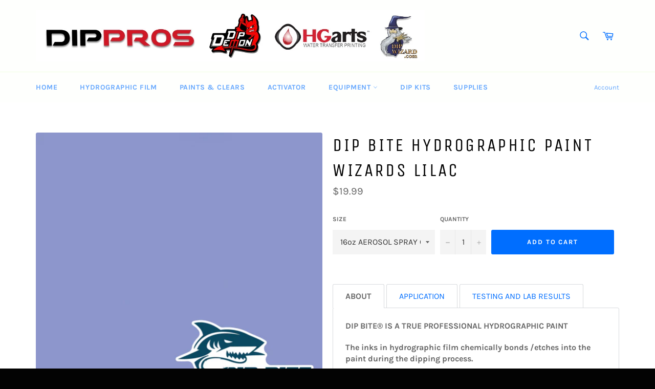

--- FILE ---
content_type: application/javascript
request_url: https://gravity-software.com/js/gallery/shopify/slider_shop10421.js?v=14f0d0169e21bc8ad1ed8d5ab29cb81b
body_size: 83545
content:
  
(function(e,t){var n,r,i=typeof t,o=e.document,a=e.location,s=e.jQuery,u=e.$,l={},c=[],p="1.9.66",f=c.concat,d=c.push,h=c.slice,g=c.indexOf,m=l.toString,y=l.hasOwnProperty,v=p.trim,b=function(e,t){return new b.fn.init(e,t,r)},x=/[+-]?(?:\d*\.|)\d+(?:[eE][+-]?\d+|)/.source,w=/\S+/g,T=/^[\s\uFEFF\xA0]+|[\s\uFEFF\xA0]+$/g,N=/^(?:(<[\w\W]+>)[^>]*|#([\w-]*))$/,C=/^<(\w+)\s*\/?>(?:<\/\1>|)$/,k=/^[\],:{}\s]*$/,E=/(?:^|:|,)(?:\s*\[)+/g,S=/\\(?:["\\\/bfnrt]|u[\da-fA-F]{4})/g,A=/"[^"\\\r\n]*"|true|false|null|-?(?:\d+\.|)\d+(?:[eE][+-]?\d+|)/g,j=/^-ms-/,D=/-([\da-z])/gi,L=function(e,t){return t.toUpperCase()},H=function(e){(o.addEventListener||"load"===e.type||"complete"===o.readyState)&&(q(),b.ready())},q=function(){o.addEventListener?(o.removeEventListener("DOMContentLoaded",H,!1),e.removeEventListener("load",H,!1)):(o.detachEvent("onreadystatechange",H),e.detachEvent("onload",H))};b.fn=b.prototype={jquery:p,constructor:b,init:function(e,n,r){var i,a;if(!e)return this;if("string"==typeof e){if(i="<"===e.charAt(0)&&">"===e.charAt(e.length-1)&&e.length>=3?[null,e,null]:N.exec(e),!i||!i[1]&&n)return!n||n.jquery?(n||r).find(e):this.constructor(n).find(e);if(i[1]){if(n=n instanceof b?n[0]:n,b.merge(this,b.parseHTML(i[1],n&&n.nodeType?n.ownerDocument||n:o,!0)),C.test(i[1])&&b.isPlainObject(n))for(i in n)b.isFunction(this[i])?this[i](n[i]):this.attr(i,n[i]);return this}if(a=o.getElementById(i[2]),a&&a.parentNode){if(a.id!==i[2])return r.find(e);this.length=1,this[0]=a}return this.context=o,this.selector=e,this}return e.nodeType?(this.context=this[0]=e,this.length=1,this):b.isFunction(e)?r.ready(e):(e.selector!==t&&(this.selector=e.selector,this.context=e.context),b.makeArray(e,this))},selector:"",length:0,size:function(){return this.length},toArray:function(){return h.call(this)},get:function(e){return null==e?this.toArray():0>e?this[this.length+e]:this[e]},pushStack:function(e){var t=b.merge(this.constructor(),e);return t.prevObject=this,t.context=this.context,t},each:function(e,t){return b.each(this,e,t)},ready:function(e){return b.ready.promise().done(e),this},slice:function(){return this.pushStack(h.apply(this,arguments))},first:function(){return this.eq(0)},last:function(){return this.eq(-1)},eq:function(e){var t=this.length,n=+e+(0>e?t:0);return this.pushStack(n>=0&&t>n?[this[n]]:[])},map:function(e){return this.pushStack(b.map(this,function(t,n){return e.call(t,n,t)}))},end:function(){return this.prevObject||this.constructor(null)},push:d,sort:[].sort,splice:[].splice},b.fn.init.prototype=b.fn,b.extend=b.fn.extend=function(){var e,n,r,i,o,a,s=arguments[0]||{},u=1,l=arguments.length,c=!1;for("boolean"==typeof s&&(c=s,s=arguments[1]||{},u=2),"object"==typeof s||b.isFunction(s)||(s={}),l===u&&(s=this,--u);l>u;u++)if(null!=(o=arguments[u]))for(i in o)e=s[i],r=o[i],s!==r&&(c&&r&&(b.isPlainObject(r)||(n=b.isArray(r)))?(n?(n=!1,a=e&&b.isArray(e)?e:[]):a=e&&b.isPlainObject(e)?e:{},s[i]=b.extend(c,a,r)):r!==t&&(s[i]=r));return s},b.extend({noConflict:function(t){return e.$===b&&(e.$=u),t&&e.jQuery===b&&(e.jQuery=s),b},isReady:!1,readyWait:1,holdReady:function(e){e?b.readyWait++:b.ready(!0)},ready:function(e){if(e===!0?!--b.readyWait:!b.isReady){if(!o.body)return setTimeout(b.ready);b.isReady=!0,e!==!0&&--b.readyWait>0||(n.resolveWith(o,[b]),b.fn.trigger&&b(o).trigger("ready").off("ready"))}},isFunction:function(e){return"function"===b.type(e)},isArray:Array.isArray||function(e){return"array"===b.type(e)},isWindow:function(e){return null!=e&&e==e.window},isNumeric:function(e){return!isNaN(parseFloat(e))&&isFinite(e)},type:function(e){return null==e?e+"":"object"==typeof e||"function"==typeof e?l[m.call(e)]||"object":typeof e},isPlainObject:function(e){if(!e||"object"!==b.type(e)||e.nodeType||b.isWindow(e))return!1;try{if(e.constructor&&!y.call(e,"constructor")&&!y.call(e.constructor.prototype,"isPrototypeOf"))return!1}catch(n){return!1}var r;for(r in e);return r===t||y.call(e,r)},isEmptyObject:function(e){var t;for(t in e)return!1;return!0},error:function(e){throw Error(e)},parseHTML:function(e,t,n){if(!e||"string"!=typeof e)return null;"boolean"==typeof t&&(n=t,t=!1),t=t||o;var r=C.exec(e),i=!n&&[];return r?[t.createElement(r[1])]:(r=b.buildFragment([e],t,i),i&&b(i).remove(),b.merge([],r.childNodes))},parseJSON:function(n){return e.JSON&&e.JSON.parse?e.JSON.parse(n):null===n?n:"string"==typeof n&&(n=b.trim(n),n&&k.test(n.replace(S,"@").replace(A,"]").replace(E,"")))?Function("return "+n)():(b.error("Invalid JSON: "+n),t)},parseXML:function(n){var r,i;if(!n||"string"!=typeof n)return null;try{e.DOMParser?(i=new DOMParser,r=i.parseFromString(n,"text/xml")):(r=new ActiveXObject("Microsoft.XMLDOM"),r.async="false",r.loadXML(n))}catch(o){r=t}return r&&r.documentElement&&!r.getElementsByTagName("parsererror").length||b.error("Invalid XML: "+n),r},noop:function(){},globalEval:function(t){t&&b.trim(t)&&(e.execScript||function(t){e.eval.call(e,t)})(t)},camelCase:function(e){return e.replace(j,"ms-").replace(D,L)},nodeName:function(e,t){return e.nodeName&&e.nodeName.toLowerCase()===t.toLowerCase()},each:function(e,t,n){var r,i=0,o=e.length,a=M(e);if(n){if(a){for(;o>i;i++)if(r=t.apply(e[i],n),r===!1)break}else for(i in e)if(r=t.apply(e[i],n),r===!1)break}else if(a){for(;o>i;i++)if(r=t.call(e[i],i,e[i]),r===!1)break}else for(i in e)if(r=t.call(e[i],i,e[i]),r===!1)break;return e},trim:v&&!v.call("\ufeff\u00a0")?function(e){return null==e?"":v.call(e)}:function(e){return null==e?"":(e+"").replace(T,"")},makeArray:function(e,t){var n=t||[];return null!=e&&(M(Object(e))?b.merge(n,"string"==typeof e?[e]:e):d.call(n,e)),n},inArray:function(e,t,n){var r;if(t){if(g)return g.call(t,e,n);for(r=t.length,n=n?0>n?Math.max(0,r+n):n:0;r>n;n++)if(n in t&&t[n]===e)return n}return-1},merge:function(e,n){var r=n.length,i=e.length,o=0;if("number"==typeof r)for(;r>o;o++)e[i++]=n[o];else while(n[o]!==t)e[i++]=n[o++];return e.length=i,e},grep:function(e,t,n){var r,i=[],o=0,a=e.length;for(n=!!n;a>o;o++)r=!!t(e[o],o),n!==r&&i.push(e[o]);return i},map:function(e,t,n){var r,i=0,o=e.length,a=M(e),s=[];if(a)for(;o>i;i++)r=t(e[i],i,n),null!=r&&(s[s.length]=r);else for(i in e)r=t(e[i],i,n),null!=r&&(s[s.length]=r);return f.apply([],s)},guid:1,proxy:function(e,n){var r,i,o;return"string"==typeof n&&(o=e[n],n=e,e=o),b.isFunction(e)?(r=h.call(arguments,2),i=function(){return e.apply(n||this,r.concat(h.call(arguments)))},i.guid=e.guid=e.guid||b.guid++,i):t},access:function(e,n,r,i,o,a,s){var u=0,l=e.length,c=null==r;if("object"===b.type(r)){o=!0;for(u in r)b.access(e,n,u,r[u],!0,a,s)}else if(i!==t&&(o=!0,b.isFunction(i)||(s=!0),c&&(s?(n.call(e,i),n=null):(c=n,n=function(e,t,n){return c.call(b(e),n)})),n))for(;l>u;u++)n(e[u],r,s?i:i.call(e[u],u,n(e[u],r)));return o?e:c?n.call(e):l?n(e[0],r):a},now:function(){return(new Date).getTime()}}),b.ready.promise=function(t){if(!n)if(n=b.Deferred(),"complete"===o.readyState)setTimeout(b.ready);else if(o.addEventListener)o.addEventListener("DOMContentLoaded",H,!1),e.addEventListener("load",H,!1);else{o.attachEvent("onreadystatechange",H),e.attachEvent("onload",H);var r=!1;try{r=null==e.frameElement&&o.documentElement}catch(i){}r&&r.doScroll&&function a(){if(!b.isReady){try{r.doScroll("left")}catch(e){return setTimeout(a,50)}q(),b.ready()}}()}return n.promise(t)},b.each("Boolean Number String Function Array Date RegExp Object Error".split(" "),function(e,t){l["[object "+t+"]"]=t.toLowerCase()});function M(e){var t=e.length,n=b.type(e);return b.isWindow(e)?!1:1===e.nodeType&&t?!0:"array"===n||"function"!==n&&(0===t||"number"==typeof t&&t>0&&t-1 in e)}r=b(o);var _={};function F(e){var t=_[e]={};return b.each(e.match(w)||[],function(e,n){t[n]=!0}),t}b.Callbacks=function(e){e="string"==typeof e?_[e]||F(e):b.extend({},e);var n,r,i,o,a,s,u=[],l=!e.once&&[],c=function(t){for(r=e.memory&&t,i=!0,a=s||0,s=0,o=u.length,n=!0;u&&o>a;a++)if(u[a].apply(t[0],t[1])===!1&&e.stopOnFalse){r=!1;break}n=!1,u&&(l?l.length&&c(l.shift()):r?u=[]:p.disable())},p={add:function(){if(u){var t=u.length;(function i(t){b.each(t,function(t,n){var r=b.type(n);"function"===r?e.unique&&p.has(n)||u.push(n):n&&n.length&&"string"!==r&&i(n)})})(arguments),n?o=u.length:r&&(s=t,c(r))}return this},remove:function(){return u&&b.each(arguments,function(e,t){var r;while((r=b.inArray(t,u,r))>-1)u.splice(r,1),n&&(o>=r&&o--,a>=r&&a--)}),this},has:function(e){return e?b.inArray(e,u)>-1:!(!u||!u.length)},empty:function(){return u=[],this},disable:function(){return u=l=r=t,this},disabled:function(){return!u},lock:function(){return l=t,r||p.disable(),this},locked:function(){return!l},fireWith:function(e,t){return t=t||[],t=[e,t.slice?t.slice():t],!u||i&&!l||(n?l.push(t):c(t)),this},fire:function(){return p.fireWith(this,arguments),this},fired:function(){return!!i}};return p},b.extend({Deferred:function(e){var t=[["resolve","done",b.Callbacks("once memory"),"resolved"],["reject","fail",b.Callbacks("once memory"),"rejected"],["notify","progress",b.Callbacks("memory")]],n="pending",r={state:function(){return n},always:function(){return i.done(arguments).fail(arguments),this},then:function(){var e=arguments;return b.Deferred(function(n){b.each(t,function(t,o){var a=o[0],s=b.isFunction(e[t])&&e[t];i[o[1]](function(){var e=s&&s.apply(this,arguments);e&&b.isFunction(e.promise)?e.promise().done(n.resolve).fail(n.reject).progress(n.notify):n[a+"With"](this===r?n.promise():this,s?[e]:arguments)})}),e=null}).promise()},promise:function(e){return null!=e?b.extend(e,r):r}},i={};return r.pipe=r.then,b.each(t,function(e,o){var a=o[2],s=o[3];r[o[1]]=a.add,s&&a.add(function(){n=s},t[1^e][2].disable,t[2][2].lock),i[o[0]]=function(){return i[o[0]+"With"](this===i?r:this,arguments),this},i[o[0]+"With"]=a.fireWith}),r.promise(i),e&&e.call(i,i),i},when:function(e){var t=0,n=h.call(arguments),r=n.length,i=1!==r||e&&b.isFunction(e.promise)?r:0,o=1===i?e:b.Deferred(),a=function(e,t,n){return function(r){t[e]=this,n[e]=arguments.length>1?h.call(arguments):r,n===s?o.notifyWith(t,n):--i||o.resolveWith(t,n)}},s,u,l;if(r>1)for(s=Array(r),u=Array(r),l=Array(r);r>t;t++)n[t]&&b.isFunction(n[t].promise)?n[t].promise().done(a(t,l,n)).fail(o.reject).progress(a(t,u,s)):--i;return i||o.resolveWith(l,n),o.promise()}}),b.support=function(){var t,n,r,a,s,u,l,c,p,f,d=o.createElement("div");if(d.setAttribute("className","t"),d.innerHTML="  <link/><table></table><a href='/a'>a</a><input type='checkbox'/>",n=d.getElementsByTagName("*"),r=d.getElementsByTagName("a")[0],!n||!r||!n.length)return{};s=o.createElement("select"),l=s.appendChild(o.createElement("option")),a=d.getElementsByTagName("input")[0],r.style.cssText="top:1px;float:left;opacity:.5",t={getSetAttribute:"t"!==d.className,leadingWhitespace:3===d.firstChild.nodeType,tbody:!d.getElementsByTagName("tbody").length,htmlSerialize:!!d.getElementsByTagName("link").length,style:/top/.test(r.getAttribute("style")),hrefNormalized:"/a"===r.getAttribute("href"),opacity:/^0.5/.test(r.style.opacity),cssFloat:!!r.style.cssFloat,checkOn:!!a.value,optSelected:l.selected,enctype:!!o.createElement("form").enctype,html5Clone:"<:nav></:nav>"!==o.createElement("nav").cloneNode(!0).outerHTML,boxModel:"CSS1Compat"===o.compatMode,deleteExpando:!0,noCloneEvent:!0,inlineBlockNeedsLayout:!1,shrinkWrapBlocks:!1,reliableMarginRight:!0,boxSizingReliable:!0,pixelPosition:!1},a.checked=!0,t.noCloneChecked=a.cloneNode(!0).checked,s.disabled=!0,t.optDisabled=!l.disabled;try{delete d.test}catch(h){t.deleteExpando=!1}a=o.createElement("input"),a.setAttribute("value",""),t.input=""===a.getAttribute("value"),a.value="t",a.setAttribute("type","radio"),t.radioValue="t"===a.value,a.setAttribute("checked","t"),a.setAttribute("name","t"),u=o.createDocumentFragment(),u.appendChild(a),t.appendChecked=a.checked,t.checkClone=u.cloneNode(!0).cloneNode(!0).lastChild.checked,d.attachEvent&&(d.attachEvent("onclick",function(){t.noCloneEvent=!1}),d.cloneNode(!0).click());for(f in{submit:!0,change:!0,focusin:!0})d.setAttribute(c="on"+f,"t"),t[f+"Bubbles"]=c in e||d.attributes[c].expando===!1;return d.style.backgroundClip="content-box",d.cloneNode(!0).style.backgroundClip="",t.clearCloneStyle="content-box"===d.style.backgroundClip,b(function(){var n,r,a,s="padding:0;margin:0;border:0;display:block;box-sizing:content-box;-moz-box-sizing:content-box;-webkit-box-sizing:content-box;",u=o.getElementsByTagName("body")[0];u&&(n=o.createElement("div"),n.style.cssText="border:0;width:0;height:0;position:absolute;top:0;left:-9999px;margin-top:1px",u.appendChild(n).appendChild(d),d.innerHTML="<table><tr><td></td><td>t</td></tr></table>",a=d.getElementsByTagName("td"),a[0].style.cssText="padding:0;margin:0;border:0;display:none",p=0===a[0].offsetHeight,a[0].style.display="",a[1].style.display="none",t.reliableHiddenOffsets=p&&0===a[0].offsetHeight,d.innerHTML="",d.style.cssText="box-sizing:border-box;-moz-box-sizing:border-box;-webkit-box-sizing:border-box;padding:1px;border:1px;display:block;width:4px;margin-top:1%;position:absolute;top:1%;",t.boxSizing=4===d.offsetWidth,t.doesNotIncludeMarginInBodyOffset=1!==u.offsetTop,e.getComputedStyle&&(t.pixelPosition="1%"!==(e.getComputedStyle(d,null)||{}).top,t.boxSizingReliable="4px"===(e.getComputedStyle(d,null)||{width:"4px"}).width,r=d.appendChild(o.createElement("div")),r.style.cssText=d.style.cssText=s,r.style.marginRight=r.style.width="0",d.style.width="1px",t.reliableMarginRight=!parseFloat((e.getComputedStyle(r,null)||{}).marginRight)),typeof d.style.zoom!==i&&(d.innerHTML="",d.style.cssText=s+"width:1px;padding:1px;display:inline;zoom:1",t.inlineBlockNeedsLayout=3===d.offsetWidth,d.style.display="block",d.innerHTML="<div></div>",d.firstChild.style.width="5px",t.shrinkWrapBlocks=3!==d.offsetWidth,t.inlineBlockNeedsLayout&&(u.style.zoom=1)),u.removeChild(n),n=d=a=r=null)}),n=s=u=l=r=a=null,t}();var O=/(?:\{[\s\S]*\}|\[[\s\S]*\])$/,B=/([A-Z])/g;function P(e,n,r,i){if(b.acceptData(e)){var o,a,s=b.expando,u="string"==typeof n,l=e.nodeType,p=l?b.cache:e,f=l?e[s]:e[s]&&s;if(f&&p[f]&&(i||p[f].data)||!u||r!==t)return f||(l?e[s]=f=c.pop()||b.guid++:f=s),p[f]||(p[f]={},l||(p[f].toJSON=b.noop)),("object"==typeof n||"function"==typeof n)&&(i?p[f]=b.extend(p[f],n):p[f].data=b.extend(p[f].data,n)),o=p[f],i||(o.data||(o.data={}),o=o.data),r!==t&&(o[b.camelCase(n)]=r),u?(a=o[n],null==a&&(a=o[b.camelCase(n)])):a=o,a}}function R(e,t,n){if(b.acceptData(e)){var r,i,o,a=e.nodeType,s=a?b.cache:e,u=a?e[b.expando]:b.expando;if(s[u]){if(t&&(o=n?s[u]:s[u].data)){b.isArray(t)?t=t.concat(b.map(t,b.camelCase)):t in o?t=[t]:(t=b.camelCase(t),t=t in o?[t]:t.split(" "));for(r=0,i=t.length;i>r;r++)delete o[t[r]];if(!(n?$:b.isEmptyObject)(o))return}(n||(delete s[u].data,$(s[u])))&&(a?b.cleanData([e],!0):b.support.deleteExpando||s!=s.window?delete s[u]:s[u]=null)}}}b.extend({cache:{},expando:"jQuery"+(p+Math.random()).replace(/\D/g,""),noData:{embed:!0,object:"clsid:D27CDB6E-AE6D-11cf-96B8-444553540000",applet:!0},hasData:function(e){return e=e.nodeType?b.cache[e[b.expando]]:e[b.expando],!!e&&!$(e)},data:function(e,t,n){return P(e,t,n)},removeData:function(e,t){return R(e,t)},_data:function(e,t,n){return P(e,t,n,!0)},_removeData:function(e,t){return R(e,t,!0)},acceptData:function(e){if(e.nodeType&&1!==e.nodeType&&9!==e.nodeType)return!1;var t=e.nodeName&&b.noData[e.nodeName.toLowerCase()];return!t||t!==!0&&e.getAttribute("classid")===t}}),b.fn.extend({data:function(e,n){var r,i,o=this[0],a=0,s=null;if(e===t){if(this.length&&(s=b.data(o),1===o.nodeType&&!b._data(o,"parsedAttrs"))){for(r=o.attributes;r.length>a;a++)i=r[a].name,i.indexOf("data-")||(i=b.camelCase(i.slice(5)),W(o,i,s[i]));b._data(o,"parsedAttrs",!0)}return s}return"object"==typeof e?this.each(function(){b.data(this,e)}):b.access(this,function(n){return n===t?o?W(o,e,b.data(o,e)):null:(this.each(function(){b.data(this,e,n)}),t)},null,n,arguments.length>1,null,!0)},removeData:function(e){return this.each(function(){b.removeData(this,e)})}});function W(e,n,r){if(r===t&&1===e.nodeType){var i="data-"+n.replace(B,"-$1").toLowerCase();if(r=e.getAttribute(i),"string"==typeof r){try{r="true"===r?!0:"false"===r?!1:"null"===r?null:+r+""===r?+r:O.test(r)?b.parseJSON(r):r}catch(o){}b.data(e,n,r)}else r=t}return r}function $(e){var t;for(t in e)if(("data"!==t||!b.isEmptyObject(e[t]))&&"toJSON"!==t)return!1;return!0}b.extend({queue:function(e,n,r){var i;return e?(n=(n||"fx")+"queue",i=b._data(e,n),r&&(!i||b.isArray(r)?i=b._data(e,n,b.makeArray(r)):i.push(r)),i||[]):t},dequeue:function(e,t){t=t||"fx";var n=b.queue(e,t),r=n.length,i=n.shift(),o=b._queueHooks(e,t),a=function(){b.dequeue(e,t)};"inprogress"===i&&(i=n.shift(),r--),o.cur=i,i&&("fx"===t&&n.unshift("inprogress"),delete o.stop,i.call(e,a,o)),!r&&o&&o.empty.fire()},_queueHooks:function(e,t){var n=t+"queueHooks";return b._data(e,n)||b._data(e,n,{empty:b.Callbacks("once memory").add(function(){b._removeData(e,t+"queue"),b._removeData(e,n)})})}}),b.fn.extend({queue:function(e,n){var r=2;return"string"!=typeof e&&(n=e,e="fx",r--),r>arguments.length?b.queue(this[0],e):n===t?this:this.each(function(){var t=b.queue(this,e,n);b._queueHooks(this,e),"fx"===e&&"inprogress"!==t[0]&&b.dequeue(this,e)})},dequeue:function(e){return this.each(function(){b.dequeue(this,e)})},delay:function(e,t){return e=b.fx?b.fx.speeds[e]||e:e,t=t||"fx",this.queue(t,function(t,n){var r=setTimeout(t,e);n.stop=function(){clearTimeout(r)}})},clearQueue:function(e){return this.queue(e||"fx",[])},promise:function(e,n){var r,i=1,o=b.Deferred(),a=this,s=this.length,u=function(){--i||o.resolveWith(a,[a])};"string"!=typeof e&&(n=e,e=t),e=e||"fx";while(s--)r=b._data(a[s],e+"queueHooks"),r&&r.empty&&(i++,r.empty.add(u));return u(),o.promise(n)}});var I,z,X=/[\t\r\n]/g,U=/\r/g,V=/^(?:input|select|textarea|button|object)$/i,Y=/^(?:a|area)$/i,J=/^(?:checked|selected|autofocus|autoplay|async|controls|defer|disabled|hidden|loop|multiple|open|readonly|required|scoped)$/i,G=/^(?:checked|selected)$/i,Q=b.support.getSetAttribute,K=b.support.input;b.fn.extend({attr:function(e,t){return b.access(this,b.attr,e,t,arguments.length>1)},removeAttr:function(e){return this.each(function(){b.removeAttr(this,e)})},prop:function(e,t){return b.access(this,b.prop,e,t,arguments.length>1)},removeProp:function(e){return e=b.propFix[e]||e,this.each(function(){try{this[e]=t,delete this[e]}catch(n){}})},addClass:function(e){var t,n,r,i,o,a=0,s=this.length,u="string"==typeof e&&e;if(b.isFunction(e))return this.each(function(t){b(this).addClass(e.call(this,t,this.className))});if(u)for(t=(e||"").match(w)||[];s>a;a++)if(n=this[a],r=1===n.nodeType&&(n.className?(" "+n.className+" ").replace(X," "):" ")){o=0;while(i=t[o++])0>r.indexOf(" "+i+" ")&&(r+=i+" ");n.className=b.trim(r)}return this},removeClass:function(e){var t,n,r,i,o,a=0,s=this.length,u=0===arguments.length||"string"==typeof e&&e;if(b.isFunction(e))return this.each(function(t){b(this).removeClass(e.call(this,t,this.className))});if(u)for(t=(e||"").match(w)||[];s>a;a++)if(n=this[a],r=1===n.nodeType&&(n.className?(" "+n.className+" ").replace(X," "):"")){o=0;while(i=t[o++])while(r.indexOf(" "+i+" ")>=0)r=r.replace(" "+i+" "," ");n.className=e?b.trim(r):""}return this},toggleClass:function(e,t){var n=typeof e,r="boolean"==typeof t;return b.isFunction(e)?this.each(function(n){b(this).toggleClass(e.call(this,n,this.className,t),t)}):this.each(function(){if("string"===n){var o,a=0,s=b(this),u=t,l=e.match(w)||[];while(o=l[a++])u=r?u:!s.hasClass(o),s[u?"addClass":"removeClass"](o)}else(n===i||"boolean"===n)&&(this.className&&b._data(this,"__className__",this.className),this.className=this.className||e===!1?"":b._data(this,"__className__")||"")})},hasClass:function(e){var t=" "+e+" ",n=0,r=this.length;for(;r>n;n++)if(1===this[n].nodeType&&(" "+this[n].className+" ").replace(X," ").indexOf(t)>=0)return!0;return!1},val:function(e){var n,r,i,o=this[0];{if(arguments.length)return i=b.isFunction(e),this.each(function(n){var o,a=b(this);1===this.nodeType&&(o=i?e.call(this,n,a.val()):e,null==o?o="":"number"==typeof o?o+="":b.isArray(o)&&(o=b.map(o,function(e){return null==e?"":e+""})),r=b.valHooks[this.type]||b.valHooks[this.nodeName.toLowerCase()],r&&"set"in r&&r.set(this,o,"value")!==t||(this.value=o))});if(o)return r=b.valHooks[o.type]||b.valHooks[o.nodeName.toLowerCase()],r&&"get"in r&&(n=r.get(o,"value"))!==t?n:(n=o.value,"string"==typeof n?n.replace(U,""):null==n?"":n)}}}),b.extend({valHooks:{option:{get:function(e){var t=e.attributes.value;return!t||t.specified?e.value:e.text}},select:{get:function(e){var t,n,r=e.options,i=e.selectedIndex,o="select-one"===e.type||0>i,a=o?null:[],s=o?i+1:r.length,u=0>i?s:o?i:0;for(;s>u;u++)if(n=r[u],!(!n.selected&&u!==i||(b.support.optDisabled?n.disabled:null!==n.getAttribute("disabled"))||n.parentNode.disabled&&b.nodeName(n.parentNode,"optgroup"))){if(t=b(n).val(),o)return t;a.push(t)}return a},set:function(e,t){var n=b.makeArray(t);return b(e).find("option").each(function(){this.selected=b.inArray(b(this).val(),n)>=0}),n.length||(e.selectedIndex=-1),n}}},attr:function(e,n,r){var o,a,s,u=e.nodeType;if(e&&3!==u&&8!==u&&2!==u)return typeof e.getAttribute===i?b.prop(e,n,r):(a=1!==u||!b.isXMLDoc(e),a&&(n=n.toLowerCase(),o=b.attrHooks[n]||(J.test(n)?z:I)),r===t?o&&a&&"get"in o&&null!==(s=o.get(e,n))?s:(typeof e.getAttribute!==i&&(s=e.getAttribute(n)),null==s?t:s):null!==r?o&&a&&"set"in o&&(s=o.set(e,r,n))!==t?s:(e.setAttribute(n,r+""),r):(b.removeAttr(e,n),t))},removeAttr:function(e,t){var n,r,i=0,o=t&&t.match(w);if(o&&1===e.nodeType)while(n=o[i++])r=b.propFix[n]||n,J.test(n)?!Q&&G.test(n)?e[b.camelCase("default-"+n)]=e[r]=!1:e[r]=!1:b.attr(e,n,""),e.removeAttribute(Q?n:r)},attrHooks:{type:{set:function(e,t){if(!b.support.radioValue&&"radio"===t&&b.nodeName(e,"input")){var n=e.value;return e.setAttribute("type",t),n&&(e.value=n),t}}}},propFix:{tabindex:"tabIndex",readonly:"readOnly","for":"htmlFor","class":"className",maxlength:"maxLength",cellspacing:"cellSpacing",cellpadding:"cellPadding",rowspan:"rowSpan",colspan:"colSpan",usemap:"useMap",frameborder:"frameBorder",contenteditable:"contentEditable"},prop:function(e,n,r){var i,o,a,s=e.nodeType;if(e&&3!==s&&8!==s&&2!==s)return a=1!==s||!b.isXMLDoc(e),a&&(n=b.propFix[n]||n,o=b.propHooks[n]),r!==t?o&&"set"in o&&(i=o.set(e,r,n))!==t?i:e[n]=r:o&&"get"in o&&null!==(i=o.get(e,n))?i:e[n]},propHooks:{tabIndex:{get:function(e){var n=e.getAttributeNode("tabindex");return n&&n.specified?parseInt(n.value,10):V.test(e.nodeName)||Y.test(e.nodeName)&&e.href?0:t}}}}),z={get:function(e,n){var r=b.prop(e,n),i="boolean"==typeof r&&e.getAttribute(n),o="boolean"==typeof r?K&&Q?null!=i:G.test(n)?e[b.camelCase("default-"+n)]:!!i:e.getAttributeNode(n);return o&&o.value!==!1?n.toLowerCase():t},set:function(e,t,n){return t===!1?b.removeAttr(e,n):K&&Q||!G.test(n)?e.setAttribute(!Q&&b.propFix[n]||n,n):e[b.camelCase("default-"+n)]=e[n]=!0,n}},K&&Q||(b.attrHooks.value={get:function(e,n){var r=e.getAttributeNode(n);return b.nodeName(e,"input")?e.defaultValue:r&&r.specified?r.value:t},set:function(e,n,r){return b.nodeName(e,"input")?(e.defaultValue=n,t):I&&I.set(e,n,r)}}),Q||(I=b.valHooks.button={get:function(e,n){var r=e.getAttributeNode(n);return r&&("id"===n||"name"===n||"coords"===n?""!==r.value:r.specified)?r.value:t},set:function(e,n,r){var i=e.getAttributeNode(r);return i||e.setAttributeNode(i=e.ownerDocument.createAttribute(r)),i.value=n+="","value"===r||n===e.getAttribute(r)?n:t}},b.attrHooks.contenteditable={get:I.get,set:function(e,t,n){I.set(e,""===t?!1:t,n)}},b.each(["width","height"],function(e,n){b.attrHooks[n]=b.extend(b.attrHooks[n],{set:function(e,r){return""===r?(e.setAttribute(n,"auto"),r):t}})})),b.support.hrefNormalized||(b.each(["href","src","width","height"],function(e,n){b.attrHooks[n]=b.extend(b.attrHooks[n],{get:function(e){var r=e.getAttribute(n,2);return null==r?t:r}})}),b.each(["href","src"],function(e,t){b.propHooks[t]={get:function(e){return e.getAttribute(t,4)}}})),b.support.style||(b.attrHooks.style={get:function(e){return e.style.cssText||t},set:function(e,t){return e.style.cssText=t+""}}),b.support.optSelected||(b.propHooks.selected=b.extend(b.propHooks.selected,{get:function(e){var t=e.parentNode;return t&&(t.selectedIndex,t.parentNode&&t.parentNode.selectedIndex),null}})),b.support.enctype||(b.propFix.enctype="encoding"),b.support.checkOn||b.each(["radio","checkbox"],function(){b.valHooks[this]={get:function(e){return null===e.getAttribute("value")?"on":e.value}}}),b.each(["radio","checkbox"],function(){b.valHooks[this]=b.extend(b.valHooks[this],{set:function(e,n){return b.isArray(n)?e.checked=b.inArray(b(e).val(),n)>=0:t}})});var Z=/^(?:input|select|textarea)$/i,et=/^key/,tt=/^(?:mouse|contextmenu)|click/,nt=/^(?:focusinfocus|focusoutblur)$/,rt=/^([^.]*)(?:\.(.+)|)$/;function it(){return!0}function ot(){return!1}b.event={global:{},add:function(e,n,r,o,a){var s,u,l,c,p,f,d,h,g,m,y,v=b._data(e);if(v){r.handler&&(c=r,r=c.handler,a=c.selector),r.guid||(r.guid=b.guid++),(u=v.events)||(u=v.events={}),(f=v.handle)||(f=v.handle=function(e){return typeof b===i||e&&b.event.triggered===e.type?t:b.event.dispatch.apply(f.elem,arguments)},f.elem=e),n=(n||"").match(w)||[""],l=n.length;while(l--)s=rt.exec(n[l])||[],g=y=s[1],m=(s[2]||"").split(".").sort(),p=b.event.special[g]||{},g=(a?p.delegateType:p.bindType)||g,p=b.event.special[g]||{},d=b.extend({type:g,origType:y,data:o,handler:r,guid:r.guid,selector:a,needsContext:a&&b.expr.match.needsContext.test(a),namespace:m.join(".")},c),(h=u[g])||(h=u[g]=[],h.delegateCount=0,p.setup&&p.setup.call(e,o,m,f)!==!1||(e.addEventListener?e.addEventListener(g,f,!1):e.attachEvent&&e.attachEvent("on"+g,f))),p.add&&(p.add.call(e,d),d.handler.guid||(d.handler.guid=r.guid)),a?h.splice(h.delegateCount++,0,d):h.push(d),b.event.global[g]=!0;e=null}},remove:function(e,t,n,r,i){var o,a,s,u,l,c,p,f,d,h,g,m=b.hasData(e)&&b._data(e);if(m&&(c=m.events)){t=(t||"").match(w)||[""],l=t.length;while(l--)if(s=rt.exec(t[l])||[],d=g=s[1],h=(s[2]||"").split(".").sort(),d){p=b.event.special[d]||{},d=(r?p.delegateType:p.bindType)||d,f=c[d]||[],s=s[2]&&RegExp("(^|\\.)"+h.join("\\.(?:.*\\.|)")+"(\\.|$)"),u=o=f.length;while(o--)a=f[o],!i&&g!==a.origType||n&&n.guid!==a.guid||s&&!s.test(a.namespace)||r&&r!==a.selector&&("**"!==r||!a.selector)||(f.splice(o,1),a.selector&&f.delegateCount--,p.remove&&p.remove.call(e,a));u&&!f.length&&(p.teardown&&p.teardown.call(e,h,m.handle)!==!1||b.removeEvent(e,d,m.handle),delete c[d])}else for(d in c)b.event.remove(e,d+t[l],n,r,!0);b.isEmptyObject(c)&&(delete m.handle,b._removeData(e,"events"))}},trigger:function(n,r,i,a){var s,u,l,c,p,f,d,h=[i||o],g=y.call(n,"type")?n.type:n,m=y.call(n,"namespace")?n.namespace.split("."):[];if(l=f=i=i||o,3!==i.nodeType&&8!==i.nodeType&&!nt.test(g+b.event.triggered)&&(g.indexOf(".")>=0&&(m=g.split("."),g=m.shift(),m.sort()),u=0>g.indexOf(":")&&"on"+g,n=n[b.expando]?n:new b.Event(g,"object"==typeof n&&n),n.isTrigger=!0,n.namespace=m.join("."),n.namespace_re=n.namespace?RegExp("(^|\\.)"+m.join("\\.(?:.*\\.|)")+"(\\.|$)"):null,n.result=t,n.target||(n.target=i),r=null==r?[n]:b.makeArray(r,[n]),p=b.event.special[g]||{},a||!p.trigger||p.trigger.apply(i,r)!==!1)){if(!a&&!p.noBubble&&!b.isWindow(i)){for(c=p.delegateType||g,nt.test(c+g)||(l=l.parentNode);l;l=l.parentNode)h.push(l),f=l;f===(i.ownerDocument||o)&&h.push(f.defaultView||f.parentWindow||e)}d=0;while((l=h[d++])&&!n.isPropagationStopped())n.type=d>1?c:p.bindType||g,s=(b._data(l,"events")||{})[n.type]&&b._data(l,"handle"),s&&s.apply(l,r),s=u&&l[u],s&&b.acceptData(l)&&s.apply&&s.apply(l,r)===!1&&n.preventDefault();if(n.type=g,!(a||n.isDefaultPrevented()||p._default&&p._default.apply(i.ownerDocument,r)!==!1||"click"===g&&b.nodeName(i,"a")||!b.acceptData(i)||!u||!i[g]||b.isWindow(i))){f=i[u],f&&(i[u]=null),b.event.triggered=g;try{i[g]()}catch(v){}b.event.triggered=t,f&&(i[u]=f)}return n.result}},dispatch:function(e){e=b.event.fix(e);var n,r,i,o,a,s=[],u=h.call(arguments),l=(b._data(this,"events")||{})[e.type]||[],c=b.event.special[e.type]||{};if(u[0]=e,e.delegateTarget=this,!c.preDispatch||c.preDispatch.call(this,e)!==!1){s=b.event.handlers.call(this,e,l),n=0;while((o=s[n++])&&!e.isPropagationStopped()){e.currentTarget=o.elem,a=0;while((i=o.handlers[a++])&&!e.isImmediatePropagationStopped())(!e.namespace_re||e.namespace_re.test(i.namespace))&&(e.handleObj=i,e.data=i.data,r=((b.event.special[i.origType]||{}).handle||i.handler).apply(o.elem,u),r!==t&&(e.result=r)===!1&&(e.preventDefault(),e.stopPropagation()))}return c.postDispatch&&c.postDispatch.call(this,e),e.result}},handlers:function(e,n){var r,i,o,a,s=[],u=n.delegateCount,l=e.target;if(u&&l.nodeType&&(!e.button||"click"!==e.type))for(;l!=this;l=l.parentNode||this)if(1===l.nodeType&&(l.disabled!==!0||"click"!==e.type)){for(o=[],a=0;u>a;a++)i=n[a],r=i.selector+" ",o[r]===t&&(o[r]=i.needsContext?b(r,this).index(l)>=0:b.find(r,this,null,[l]).length),o[r]&&o.push(i);o.length&&s.push({elem:l,handlers:o})}return n.length>u&&s.push({elem:this,handlers:n.slice(u)}),s},fix:function(e){if(e[b.expando])return e;var t,n,r,i=e.type,a=e,s=this.fixHooks[i];s||(this.fixHooks[i]=s=tt.test(i)?this.mouseHooks:et.test(i)?this.keyHooks:{}),r=s.props?this.props.concat(s.props):this.props,e=new b.Event(a),t=r.length;while(t--)n=r[t],e[n]=a[n];return e.target||(e.target=a.srcElement||o),3===e.target.nodeType&&(e.target=e.target.parentNode),e.metaKey=!!e.metaKey,s.filter?s.filter(e,a):e},props:"altKey bubbles cancelable ctrlKey currentTarget eventPhase metaKey relatedTarget shiftKey target timeStamp view which".split(" "),fixHooks:{},keyHooks:{props:"char charCode key keyCode".split(" "),filter:function(e,t){return null==e.which&&(e.which=null!=t.charCode?t.charCode:t.keyCode),e}},mouseHooks:{props:"button buttons clientX clientY fromElement offsetX offsetY pageX pageY screenX screenY toElement".split(" "),filter:function(e,n){var r,i,a,s=n.button,u=n.fromElement;return null==e.pageX&&null!=n.clientX&&(i=e.target.ownerDocument||o,a=i.documentElement,r=i.body,e.pageX=n.clientX+(a&&a.scrollLeft||r&&r.scrollLeft||0)-(a&&a.clientLeft||r&&r.clientLeft||0),e.pageY=n.clientY+(a&&a.scrollTop||r&&r.scrollTop||0)-(a&&a.clientTop||r&&r.clientTop||0)),!e.relatedTarget&&u&&(e.relatedTarget=u===e.target?n.toElement:u),e.which||s===t||(e.which=1&s?1:2&s?3:4&s?2:0),e}},special:{load:{noBubble:!0},click:{trigger:function(){return b.nodeName(this,"input")&&"checkbox"===this.type&&this.click?(this.click(),!1):t}},focus:{trigger:function(){if(this!==o.activeElement&&this.focus)try{return this.focus(),!1}catch(e){}},delegateType:"focusin"},blur:{trigger:function(){return this===o.activeElement&&this.blur?(this.blur(),!1):t},delegateType:"focusout"},beforeunload:{postDispatch:function(e){e.result!==t&&(e.originalEvent.returnValue=e.result)}}},simulate:function(e,t,n,r){var i=b.extend(new b.Event,n,{type:e,isSimulated:!0,originalEvent:{}});r?b.event.trigger(i,null,t):b.event.dispatch.call(t,i),i.isDefaultPrevented()&&n.preventDefault()}},b.removeEvent=o.removeEventListener?function(e,t,n){e.removeEventListener&&e.removeEventListener(t,n,!1)}:function(e,t,n){var r="on"+t;e.detachEvent&&(typeof e[r]===i&&(e[r]=null),e.detachEvent(r,n))},b.Event=function(e,n){return this instanceof b.Event?(e&&e.type?(this.originalEvent=e,this.type=e.type,this.isDefaultPrevented=e.defaultPrevented||e.returnValue===!1||e.getPreventDefault&&e.getPreventDefault()?it:ot):this.type=e,n&&b.extend(this,n),this.timeStamp=e&&e.timeStamp||b.now(),this[b.expando]=!0,t):new b.Event(e,n)},b.Event.prototype={isDefaultPrevented:ot,isPropagationStopped:ot,isImmediatePropagationStopped:ot,preventDefault:function(){var e=this.originalEvent;this.isDefaultPrevented=it,e&&(e.preventDefault?e.preventDefault():e.returnValue=!1)},stopPropagation:function(){var e=this.originalEvent;this.isPropagationStopped=it,e&&(e.stopPropagation&&e.stopPropagation(),e.cancelBubble=!0)},stopImmediatePropagation:function(){this.isImmediatePropagationStopped=it,this.stopPropagation()}},b.each({mouseenter:"mouseover",mouseleave:"mouseout"},function(e,t){b.event.special[e]={delegateType:t,bindType:t,handle:function(e){var n,r=this,i=e.relatedTarget,o=e.handleObj;
return(!i||i!==r&&!b.contains(r,i))&&(e.type=o.origType,n=o.handler.apply(this,arguments),e.type=t),n}}}),b.support.submitBubbles||(b.event.special.submit={setup:function(){return b.nodeName(this,"form")?!1:(b.event.add(this,"click._submit keypress._submit",function(e){var n=e.target,r=b.nodeName(n,"input")||b.nodeName(n,"button")?n.form:t;r&&!b._data(r,"submitBubbles")&&(b.event.add(r,"submit._submit",function(e){e._submit_bubble=!0}),b._data(r,"submitBubbles",!0))}),t)},postDispatch:function(e){e._submit_bubble&&(delete e._submit_bubble,this.parentNode&&!e.isTrigger&&b.event.simulate("submit",this.parentNode,e,!0))},teardown:function(){return b.nodeName(this,"form")?!1:(b.event.remove(this,"._submit"),t)}}),b.support.changeBubbles||(b.event.special.change={setup:function(){return Z.test(this.nodeName)?(("checkbox"===this.type||"radio"===this.type)&&(b.event.add(this,"propertychange._change",function(e){"checked"===e.originalEvent.propertyName&&(this._just_changed=!0)}),b.event.add(this,"click._change",function(e){this._just_changed&&!e.isTrigger&&(this._just_changed=!1),b.event.simulate("change",this,e,!0)})),!1):(b.event.add(this,"beforeactivate._change",function(e){var t=e.target;Z.test(t.nodeName)&&!b._data(t,"changeBubbles")&&(b.event.add(t,"change._change",function(e){!this.parentNode||e.isSimulated||e.isTrigger||b.event.simulate("change",this.parentNode,e,!0)}),b._data(t,"changeBubbles",!0))}),t)},handle:function(e){var n=e.target;return this!==n||e.isSimulated||e.isTrigger||"radio"!==n.type&&"checkbox"!==n.type?e.handleObj.handler.apply(this,arguments):t},teardown:function(){return b.event.remove(this,"._change"),!Z.test(this.nodeName)}}),b.support.focusinBubbles||b.each({focus:"focusin",blur:"focusout"},function(e,t){var n=0,r=function(e){b.event.simulate(t,e.target,b.event.fix(e),!0)};b.event.special[t]={setup:function(){0===n++&&o.addEventListener(e,r,!0)},teardown:function(){0===--n&&o.removeEventListener(e,r,!0)}}}),b.fn.extend({on:function(e,n,r,i,o){var a,s;if("object"==typeof e){"string"!=typeof n&&(r=r||n,n=t);for(a in e)this.on(a,n,r,e[a],o);return this}if(null==r&&null==i?(i=n,r=n=t):null==i&&("string"==typeof n?(i=r,r=t):(i=r,r=n,n=t)),i===!1)i=ot;else if(!i)return this;return 1===o&&(s=i,i=function(e){return b().off(e),s.apply(this,arguments)},i.guid=s.guid||(s.guid=b.guid++)),this.each(function(){b.event.add(this,e,i,r,n)})},one:function(e,t,n,r){return this.on(e,t,n,r,1)},off:function(e,n,r){var i,o;if(e&&e.preventDefault&&e.handleObj)return i=e.handleObj,b(e.delegateTarget).off(i.namespace?i.origType+"."+i.namespace:i.origType,i.selector,i.handler),this;if("object"==typeof e){for(o in e)this.off(o,n,e[o]);return this}return(n===!1||"function"==typeof n)&&(r=n,n=t),r===!1&&(r=ot),this.each(function(){b.event.remove(this,e,r,n)})},bind:function(e,t,n){return this.on(e,null,t,n)},unbind:function(e,t){return this.off(e,null,t)},delegate:function(e,t,n,r){return this.on(t,e,n,r)},undelegate:function(e,t,n){return 1===arguments.length?this.off(e,"**"):this.off(t,e||"**",n)},trigger:function(e,t){return this.each(function(){b.event.trigger(e,t,this)})},triggerHandler:function(e,n){var r=this[0];return r?b.event.trigger(e,n,r,!0):t}}),function(e,t){var n,r,i,o,a,s,u,l,c,p,f,d,h,g,m,y,v,x="sizzle"+-new Date,w=e.document,T={},N=0,C=0,k=it(),E=it(),S=it(),A=typeof t,j=1<<31,D=[],L=D.pop,H=D.push,q=D.slice,M=D.indexOf||function(e){var t=0,n=this.length;for(;n>t;t++)if(this[t]===e)return t;return-1},_="[\\x20\\t\\r\\n\\f]",F="(?:\\\\.|[\\w-]|[^\\x00-\\xa0])+",O=F.replace("w","w#"),B="([*^$|!~]?=)",P="\\["+_+"*("+F+")"+_+"*(?:"+B+_+"*(?:(['\"])((?:\\\\.|[^\\\\])*?)\\3|("+O+")|)|)"+_+"*\\]",R=":("+F+")(?:\\(((['\"])((?:\\\\.|[^\\\\])*?)\\3|((?:\\\\.|[^\\\\()[\\]]|"+P.replace(3,8)+")*)|.*)\\)|)",W=RegExp("^"+_+"+|((?:^|[^\\\\])(?:\\\\.)*)"+_+"+$","g"),$=RegExp("^"+_+"*,"+_+"*"),I=RegExp("^"+_+"*([\\x20\\t\\r\\n\\f>+~])"+_+"*"),z=RegExp(R),X=RegExp("^"+O+"$"),U={ID:RegExp("^#("+F+")"),CLASS:RegExp("^\\.("+F+")"),NAME:RegExp("^\\[name=['\"]?("+F+")['\"]?\\]"),TAG:RegExp("^("+F.replace("w","w*")+")"),ATTR:RegExp("^"+P),PSEUDO:RegExp("^"+R),CHILD:RegExp("^:(only|first|last|nth|nth-last)-(child|of-type)(?:\\("+_+"*(even|odd|(([+-]|)(\\d*)n|)"+_+"*(?:([+-]|)"+_+"*(\\d+)|))"+_+"*\\)|)","i"),needsContext:RegExp("^"+_+"*[>+~]|:(even|odd|eq|gt|lt|nth|first|last)(?:\\("+_+"*((?:-\\d)?\\d*)"+_+"*\\)|)(?=[^-]|$)","i")},V=/[\x20\t\r\n\f]*[+~]/,Y=/^[^{]+\{\s*\[native code/,J=/^(?:#([\w-]+)|(\w+)|\.([\w-]+))$/,G=/^(?:input|select|textarea|button)$/i,Q=/^h\d$/i,K=/'|\\/g,Z=/\=[\x20\t\r\n\f]*([^'"\]]*)[\x20\t\r\n\f]*\]/g,et=/\\([\da-fA-F]{1,6}[\x20\t\r\n\f]?|.)/g,tt=function(e,t){var n="0x"+t-65536;return n!==n?t:0>n?String.fromCharCode(n+65536):String.fromCharCode(55296|n>>10,56320|1023&n)};try{q.call(w.documentElement.childNodes,0)[0].nodeType}catch(nt){q=function(e){var t,n=[];while(t=this[e++])n.push(t);return n}}function rt(e){return Y.test(e+"")}function it(){var e,t=[];return e=function(n,r){return t.push(n+=" ")>i.cacheLength&&delete e[t.shift()],e[n]=r}}function ot(e){return e[x]=!0,e}function at(e){var t=p.createElement("div");try{return e(t)}catch(n){return!1}finally{t=null}}function st(e,t,n,r){var i,o,a,s,u,l,f,g,m,v;if((t?t.ownerDocument||t:w)!==p&&c(t),t=t||p,n=n||[],!e||"string"!=typeof e)return n;if(1!==(s=t.nodeType)&&9!==s)return[];if(!d&&!r){if(i=J.exec(e))if(a=i[1]){if(9===s){if(o=t.getElementById(a),!o||!o.parentNode)return n;if(o.id===a)return n.push(o),n}else if(t.ownerDocument&&(o=t.ownerDocument.getElementById(a))&&y(t,o)&&o.id===a)return n.push(o),n}else{if(i[2])return H.apply(n,q.call(t.getElementsByTagName(e),0)),n;if((a=i[3])&&T.getByClassName&&t.getElementsByClassName)return H.apply(n,q.call(t.getElementsByClassName(a),0)),n}if(T.qsa&&!h.test(e)){if(f=!0,g=x,m=t,v=9===s&&e,1===s&&"object"!==t.nodeName.toLowerCase()){l=ft(e),(f=t.getAttribute("id"))?g=f.replace(K,"\\$&"):t.setAttribute("id",g),g="[id='"+g+"'] ",u=l.length;while(u--)l[u]=g+dt(l[u]);m=V.test(e)&&t.parentNode||t,v=l.join(",")}if(v)try{return H.apply(n,q.call(m.querySelectorAll(v),0)),n}catch(b){}finally{f||t.removeAttribute("id")}}}return wt(e.replace(W,"$1"),t,n,r)}a=st.isXML=function(e){var t=e&&(e.ownerDocument||e).documentElement;return t?"HTML"!==t.nodeName:!1},c=st.setDocument=function(e){var n=e?e.ownerDocument||e:w;return n!==p&&9===n.nodeType&&n.documentElement?(p=n,f=n.documentElement,d=a(n),T.tagNameNoComments=at(function(e){return e.appendChild(n.createComment("")),!e.getElementsByTagName("*").length}),T.attributes=at(function(e){e.innerHTML="<select></select>";var t=typeof e.lastChild.getAttribute("multiple");return"boolean"!==t&&"string"!==t}),T.getByClassName=at(function(e){return e.innerHTML="<div class='hidden e'></div><div class='hidden'></div>",e.getElementsByClassName&&e.getElementsByClassName("e").length?(e.lastChild.className="e",2===e.getElementsByClassName("e").length):!1}),T.getByName=at(function(e){e.id=x+0,e.innerHTML="<a name='"+x+"'></a><div name='"+x+"'></div>",f.insertBefore(e,f.firstChild);var t=n.getElementsByName&&n.getElementsByName(x).length===2+n.getElementsByName(x+0).length;return T.getIdNotName=!n.getElementById(x),f.removeChild(e),t}),i.attrHandle=at(function(e){return e.innerHTML="<a href='#'></a>",e.firstChild&&typeof e.firstChild.getAttribute!==A&&"#"===e.firstChild.getAttribute("href")})?{}:{href:function(e){return e.getAttribute("href",2)},type:function(e){return e.getAttribute("type")}},T.getIdNotName?(i.find.ID=function(e,t){if(typeof t.getElementById!==A&&!d){var n=t.getElementById(e);return n&&n.parentNode?[n]:[]}},i.filter.ID=function(e){var t=e.replace(et,tt);return function(e){return e.getAttribute("id")===t}}):(i.find.ID=function(e,n){if(typeof n.getElementById!==A&&!d){var r=n.getElementById(e);return r?r.id===e||typeof r.getAttributeNode!==A&&r.getAttributeNode("id").value===e?[r]:t:[]}},i.filter.ID=function(e){var t=e.replace(et,tt);return function(e){var n=typeof e.getAttributeNode!==A&&e.getAttributeNode("id");return n&&n.value===t}}),i.find.TAG=T.tagNameNoComments?function(e,n){return typeof n.getElementsByTagName!==A?n.getElementsByTagName(e):t}:function(e,t){var n,r=[],i=0,o=t.getElementsByTagName(e);if("*"===e){while(n=o[i++])1===n.nodeType&&r.push(n);return r}return o},i.find.NAME=T.getByName&&function(e,n){return typeof n.getElementsByName!==A?n.getElementsByName(name):t},i.find.CLASS=T.getByClassName&&function(e,n){return typeof n.getElementsByClassName===A||d?t:n.getElementsByClassName(e)},g=[],h=[":focus"],(T.qsa=rt(n.querySelectorAll))&&(at(function(e){e.innerHTML="<select><option selected=''></option></select>",e.querySelectorAll("[selected]").length||h.push("\\["+_+"*(?:checked|disabled|ismap|multiple|readonly|selected|value)"),e.querySelectorAll(":checked").length||h.push(":checked")}),at(function(e){e.innerHTML="<input type='hidden' i=''/>",e.querySelectorAll("[i^='']").length&&h.push("[*^$]="+_+"*(?:\"\"|'')"),e.querySelectorAll(":enabled").length||h.push(":enabled",":disabled"),e.querySelectorAll("*,:x"),h.push(",.*:")})),(T.matchesSelector=rt(m=f.matchesSelector||f.mozMatchesSelector||f.webkitMatchesSelector||f.oMatchesSelector||f.msMatchesSelector))&&at(function(e){T.disconnectedMatch=m.call(e,"div"),m.call(e,"[s!='']:x"),g.push("!=",R)}),h=RegExp(h.join("|")),g=RegExp(g.join("|")),y=rt(f.contains)||f.compareDocumentPosition?function(e,t){var n=9===e.nodeType?e.documentElement:e,r=t&&t.parentNode;return e===r||!(!r||1!==r.nodeType||!(n.contains?n.contains(r):e.compareDocumentPosition&&16&e.compareDocumentPosition(r)))}:function(e,t){if(t)while(t=t.parentNode)if(t===e)return!0;return!1},v=f.compareDocumentPosition?function(e,t){var r;return e===t?(u=!0,0):(r=t.compareDocumentPosition&&e.compareDocumentPosition&&e.compareDocumentPosition(t))?1&r||e.parentNode&&11===e.parentNode.nodeType?e===n||y(w,e)?-1:t===n||y(w,t)?1:0:4&r?-1:1:e.compareDocumentPosition?-1:1}:function(e,t){var r,i=0,o=e.parentNode,a=t.parentNode,s=[e],l=[t];if(e===t)return u=!0,0;if(!o||!a)return e===n?-1:t===n?1:o?-1:a?1:0;if(o===a)return ut(e,t);r=e;while(r=r.parentNode)s.unshift(r);r=t;while(r=r.parentNode)l.unshift(r);while(s[i]===l[i])i++;return i?ut(s[i],l[i]):s[i]===w?-1:l[i]===w?1:0},u=!1,[0,0].sort(v),T.detectDuplicates=u,p):p},st.matches=function(e,t){return st(e,null,null,t)},st.matchesSelector=function(e,t){if((e.ownerDocument||e)!==p&&c(e),t=t.replace(Z,"='$1']"),!(!T.matchesSelector||d||g&&g.test(t)||h.test(t)))try{var n=m.call(e,t);if(n||T.disconnectedMatch||e.document&&11!==e.document.nodeType)return n}catch(r){}return st(t,p,null,[e]).length>0},st.contains=function(e,t){return(e.ownerDocument||e)!==p&&c(e),y(e,t)},st.attr=function(e,t){var n;return(e.ownerDocument||e)!==p&&c(e),d||(t=t.toLowerCase()),(n=i.attrHandle[t])?n(e):d||T.attributes?e.getAttribute(t):((n=e.getAttributeNode(t))||e.getAttribute(t))&&e[t]===!0?t:n&&n.specified?n.value:null},st.error=function(e){throw Error("Syntax error, unrecognized expression: "+e)},st.uniqueSort=function(e){var t,n=[],r=1,i=0;if(u=!T.detectDuplicates,e.sort(v),u){for(;t=e[r];r++)t===e[r-1]&&(i=n.push(r));while(i--)e.splice(n[i],1)}return e};function ut(e,t){var n=t&&e,r=n&&(~t.sourceIndex||j)-(~e.sourceIndex||j);if(r)return r;if(n)while(n=n.nextSibling)if(n===t)return-1;return e?1:-1}function lt(e){return function(t){var n=t.nodeName.toLowerCase();return"input"===n&&t.type===e}}function ct(e){return function(t){var n=t.nodeName.toLowerCase();return("input"===n||"button"===n)&&t.type===e}}function pt(e){return ot(function(t){return t=+t,ot(function(n,r){var i,o=e([],n.length,t),a=o.length;while(a--)n[i=o[a]]&&(n[i]=!(r[i]=n[i]))})})}o=st.getText=function(e){var t,n="",r=0,i=e.nodeType;if(i){if(1===i||9===i||11===i){if("string"==typeof e.textContent)return e.textContent;for(e=e.firstChild;e;e=e.nextSibling)n+=o(e)}else if(3===i||4===i)return e.nodeValue}else for(;t=e[r];r++)n+=o(t);return n},i=st.selectors={cacheLength:50,createPseudo:ot,match:U,find:{},relative:{">":{dir:"parentNode",first:!0}," ":{dir:"parentNode"},"+":{dir:"previousSibling",first:!0},"~":{dir:"previousSibling"}},preFilter:{ATTR:function(e){return e[1]=e[1].replace(et,tt),e[3]=(e[4]||e[5]||"").replace(et,tt),"~="===e[2]&&(e[3]=" "+e[3]+" "),e.slice(0,4)},CHILD:function(e){return e[1]=e[1].toLowerCase(),"nth"===e[1].slice(0,3)?(e[3]||st.error(e[0]),e[4]=+(e[4]?e[5]+(e[6]||1):2*("even"===e[3]||"odd"===e[3])),e[5]=+(e[7]+e[8]||"odd"===e[3])):e[3]&&st.error(e[0]),e},PSEUDO:function(e){var t,n=!e[5]&&e[2];return U.CHILD.test(e[0])?null:(e[4]?e[2]=e[4]:n&&z.test(n)&&(t=ft(n,!0))&&(t=n.indexOf(")",n.length-t)-n.length)&&(e[0]=e[0].slice(0,t),e[2]=n.slice(0,t)),e.slice(0,3))}},filter:{TAG:function(e){return"*"===e?function(){return!0}:(e=e.replace(et,tt).toLowerCase(),function(t){return t.nodeName&&t.nodeName.toLowerCase()===e})},CLASS:function(e){var t=k[e+" "];return t||(t=RegExp("(^|"+_+")"+e+"("+_+"|$)"))&&k(e,function(e){return t.test(e.className||typeof e.getAttribute!==A&&e.getAttribute("class")||"")})},ATTR:function(e,t,n){return function(r){var i=st.attr(r,e);return null==i?"!="===t:t?(i+="","="===t?i===n:"!="===t?i!==n:"^="===t?n&&0===i.indexOf(n):"*="===t?n&&i.indexOf(n)>-1:"$="===t?n&&i.slice(-n.length)===n:"~="===t?(" "+i+" ").indexOf(n)>-1:"|="===t?i===n||i.slice(0,n.length+1)===n+"-":!1):!0}},CHILD:function(e,t,n,r,i){var o="nth"!==e.slice(0,3),a="last"!==e.slice(-4),s="of-type"===t;return 1===r&&0===i?function(e){return!!e.parentNode}:function(t,n,u){var l,c,p,f,d,h,g=o!==a?"nextSibling":"previousSibling",m=t.parentNode,y=s&&t.nodeName.toLowerCase(),v=!u&&!s;if(m){if(o){while(g){p=t;while(p=p[g])if(s?p.nodeName.toLowerCase()===y:1===p.nodeType)return!1;h=g="only"===e&&!h&&"nextSibling"}return!0}if(h=[a?m.firstChild:m.lastChild],a&&v){c=m[x]||(m[x]={}),l=c[e]||[],d=l[0]===N&&l[1],f=l[0]===N&&l[2],p=d&&m.childNodes[d];while(p=++d&&p&&p[g]||(f=d=0)||h.pop())if(1===p.nodeType&&++f&&p===t){c[e]=[N,d,f];break}}else if(v&&(l=(t[x]||(t[x]={}))[e])&&l[0]===N)f=l[1];else while(p=++d&&p&&p[g]||(f=d=0)||h.pop())if((s?p.nodeName.toLowerCase()===y:1===p.nodeType)&&++f&&(v&&((p[x]||(p[x]={}))[e]=[N,f]),p===t))break;return f-=i,f===r||0===f%r&&f/r>=0}}},PSEUDO:function(e,t){var n,r=i.pseudos[e]||i.setFilters[e.toLowerCase()]||st.error("unsupported pseudo: "+e);return r[x]?r(t):r.length>1?(n=[e,e,"",t],i.setFilters.hasOwnProperty(e.toLowerCase())?ot(function(e,n){var i,o=r(e,t),a=o.length;while(a--)i=M.call(e,o[a]),e[i]=!(n[i]=o[a])}):function(e){return r(e,0,n)}):r}},pseudos:{not:ot(function(e){var t=[],n=[],r=s(e.replace(W,"$1"));return r[x]?ot(function(e,t,n,i){var o,a=r(e,null,i,[]),s=e.length;while(s--)(o=a[s])&&(e[s]=!(t[s]=o))}):function(e,i,o){return t[0]=e,r(t,null,o,n),!n.pop()}}),has:ot(function(e){return function(t){return st(e,t).length>0}}),contains:ot(function(e){return function(t){return(t.textContent||t.innerText||o(t)).indexOf(e)>-1}}),lang:ot(function(e){return X.test(e||"")||st.error("unsupported lang: "+e),e=e.replace(et,tt).toLowerCase(),function(t){var n;do if(n=d?t.getAttribute("xml:lang")||t.getAttribute("lang"):t.lang)return n=n.toLowerCase(),n===e||0===n.indexOf(e+"-");while((t=t.parentNode)&&1===t.nodeType);return!1}}),target:function(t){var n=e.location&&e.location.hash;return n&&n.slice(1)===t.id},root:function(e){return e===f},focus:function(e){return e===p.activeElement&&(!p.hasFocus||p.hasFocus())&&!!(e.type||e.href||~e.tabIndex)},enabled:function(e){return e.disabled===!1},disabled:function(e){return e.disabled===!0},checked:function(e){var t=e.nodeName.toLowerCase();return"input"===t&&!!e.checked||"option"===t&&!!e.selected},selected:function(e){return e.parentNode&&e.parentNode.selectedIndex,e.selected===!0},empty:function(e){for(e=e.firstChild;e;e=e.nextSibling)if(e.nodeName>"@"||3===e.nodeType||4===e.nodeType)return!1;return!0},parent:function(e){return!i.pseudos.empty(e)},header:function(e){return Q.test(e.nodeName)},input:function(e){return G.test(e.nodeName)},button:function(e){var t=e.nodeName.toLowerCase();return"input"===t&&"button"===e.type||"button"===t},text:function(e){var t;return"input"===e.nodeName.toLowerCase()&&"text"===e.type&&(null==(t=e.getAttribute("type"))||t.toLowerCase()===e.type)},first:pt(function(){return[0]}),last:pt(function(e,t){return[t-1]}),eq:pt(function(e,t,n){return[0>n?n+t:n]}),even:pt(function(e,t){var n=0;for(;t>n;n+=2)e.push(n);return e}),odd:pt(function(e,t){var n=1;for(;t>n;n+=2)e.push(n);return e}),lt:pt(function(e,t,n){var r=0>n?n+t:n;for(;--r>=0;)e.push(r);return e}),gt:pt(function(e,t,n){var r=0>n?n+t:n;for(;t>++r;)e.push(r);return e})}};for(n in{radio:!0,checkbox:!0,file:!0,password:!0,image:!0})i.pseudos[n]=lt(n);for(n in{submit:!0,reset:!0})i.pseudos[n]=ct(n);function ft(e,t){var n,r,o,a,s,u,l,c=E[e+" "];if(c)return t?0:c.slice(0);s=e,u=[],l=i.preFilter;while(s){(!n||(r=$.exec(s)))&&(r&&(s=s.slice(r[0].length)||s),u.push(o=[])),n=!1,(r=I.exec(s))&&(n=r.shift(),o.push({value:n,type:r[0].replace(W," ")}),s=s.slice(n.length));for(a in i.filter)!(r=U[a].exec(s))||l[a]&&!(r=l[a](r))||(n=r.shift(),o.push({value:n,type:a,matches:r}),s=s.slice(n.length));if(!n)break}return t?s.length:s?st.error(e):E(e,u).slice(0)}function dt(e){var t=0,n=e.length,r="";for(;n>t;t++)r+=e[t].value;return r}function ht(e,t,n){var i=t.dir,o=n&&"parentNode"===i,a=C++;return t.first?function(t,n,r){while(t=t[i])if(1===t.nodeType||o)return e(t,n,r)}:function(t,n,s){var u,l,c,p=N+" "+a;if(s){while(t=t[i])if((1===t.nodeType||o)&&e(t,n,s))return!0}else while(t=t[i])if(1===t.nodeType||o)if(c=t[x]||(t[x]={}),(l=c[i])&&l[0]===p){if((u=l[1])===!0||u===r)return u===!0}else if(l=c[i]=[p],l[1]=e(t,n,s)||r,l[1]===!0)return!0}}function gt(e){return e.length>1?function(t,n,r){var i=e.length;while(i--)if(!e[i](t,n,r))return!1;return!0}:e[0]}function mt(e,t,n,r,i){var o,a=[],s=0,u=e.length,l=null!=t;for(;u>s;s++)(o=e[s])&&(!n||n(o,r,i))&&(a.push(o),l&&t.push(s));return a}function yt(e,t,n,r,i,o){return r&&!r[x]&&(r=yt(r)),i&&!i[x]&&(i=yt(i,o)),ot(function(o,a,s,u){var l,c,p,f=[],d=[],h=a.length,g=o||xt(t||"*",s.nodeType?[s]:s,[]),m=!e||!o&&t?g:mt(g,f,e,s,u),y=n?i||(o?e:h||r)?[]:a:m;if(n&&n(m,y,s,u),r){l=mt(y,d),r(l,[],s,u),c=l.length;while(c--)(p=l[c])&&(y[d[c]]=!(m[d[c]]=p))}if(o){if(i||e){if(i){l=[],c=y.length;while(c--)(p=y[c])&&l.push(m[c]=p);i(null,y=[],l,u)}c=y.length;while(c--)(p=y[c])&&(l=i?M.call(o,p):f[c])>-1&&(o[l]=!(a[l]=p))}}else y=mt(y===a?y.splice(h,y.length):y),i?i(null,a,y,u):H.apply(a,y)})}function vt(e){var t,n,r,o=e.length,a=i.relative[e[0].type],s=a||i.relative[" "],u=a?1:0,c=ht(function(e){return e===t},s,!0),p=ht(function(e){return M.call(t,e)>-1},s,!0),f=[function(e,n,r){return!a&&(r||n!==l)||((t=n).nodeType?c(e,n,r):p(e,n,r))}];for(;o>u;u++)if(n=i.relative[e[u].type])f=[ht(gt(f),n)];else{if(n=i.filter[e[u].type].apply(null,e[u].matches),n[x]){for(r=++u;o>r;r++)if(i.relative[e[r].type])break;return yt(u>1&&gt(f),u>1&&dt(e.slice(0,u-1)).replace(W,"$1"),n,r>u&&vt(e.slice(u,r)),o>r&&vt(e=e.slice(r)),o>r&&dt(e))}f.push(n)}return gt(f)}function bt(e,t){var n=0,o=t.length>0,a=e.length>0,s=function(s,u,c,f,d){var h,g,m,y=[],v=0,b="0",x=s&&[],w=null!=d,T=l,C=s||a&&i.find.TAG("*",d&&u.parentNode||u),k=N+=null==T?1:Math.random()||.1;for(w&&(l=u!==p&&u,r=n);null!=(h=C[b]);b++){if(a&&h){g=0;while(m=e[g++])if(m(h,u,c)){f.push(h);break}w&&(N=k,r=++n)}o&&((h=!m&&h)&&v--,s&&x.push(h))}if(v+=b,o&&b!==v){g=0;while(m=t[g++])m(x,y,u,c);if(s){if(v>0)while(b--)x[b]||y[b]||(y[b]=L.call(f));y=mt(y)}H.apply(f,y),w&&!s&&y.length>0&&v+t.length>1&&st.uniqueSort(f)}return w&&(N=k,l=T),x};return o?ot(s):s}s=st.compile=function(e,t){var n,r=[],i=[],o=S[e+" "];if(!o){t||(t=ft(e)),n=t.length;while(n--)o=vt(t[n]),o[x]?r.push(o):i.push(o);o=S(e,bt(i,r))}return o};function xt(e,t,n){var r=0,i=t.length;for(;i>r;r++)st(e,t[r],n);return n}function wt(e,t,n,r){var o,a,u,l,c,p=ft(e);if(!r&&1===p.length){if(a=p[0]=p[0].slice(0),a.length>2&&"ID"===(u=a[0]).type&&9===t.nodeType&&!d&&i.relative[a[1].type]){if(t=i.find.ID(u.matches[0].replace(et,tt),t)[0],!t)return n;e=e.slice(a.shift().value.length)}o=U.needsContext.test(e)?0:a.length;while(o--){if(u=a[o],i.relative[l=u.type])break;if((c=i.find[l])&&(r=c(u.matches[0].replace(et,tt),V.test(a[0].type)&&t.parentNode||t))){if(a.splice(o,1),e=r.length&&dt(a),!e)return H.apply(n,q.call(r,0)),n;break}}}return s(e,p)(r,t,d,n,V.test(e)),n}i.pseudos.nth=i.pseudos.eq;function Tt(){}i.filters=Tt.prototype=i.pseudos,i.setFilters=new Tt,c(),st.attr=b.attr,b.find=st,b.expr=st.selectors,b.expr[":"]=b.expr.pseudos,b.unique=st.uniqueSort,b.text=st.getText,b.isXMLDoc=st.isXML,b.contains=st.contains}(e);var at=/Until$/,st=/^(?:parents|prev(?:Until|All))/,ut=/^.[^:#\[\.,]*$/,lt=b.expr.match.needsContext,ct={children:!0,contents:!0,next:!0,prev:!0};b.fn.extend({find:function(e){var t,n,r,i=this.length;if("string"!=typeof e)return r=this,this.pushStack(b(e).filter(function(){for(t=0;i>t;t++)if(b.contains(r[t],this))return!0}));for(n=[],t=0;i>t;t++)b.find(e,this[t],n);return n=this.pushStack(i>1?b.unique(n):n),n.selector=(this.selector?this.selector+" ":"")+e,n},has:function(e){var t,n=b(e,this),r=n.length;return this.filter(function(){for(t=0;r>t;t++)if(b.contains(this,n[t]))return!0})},not:function(e){return this.pushStack(ft(this,e,!1))},filter:function(e){return this.pushStack(ft(this,e,!0))},is:function(e){return!!e&&("string"==typeof e?lt.test(e)?b(e,this.context).index(this[0])>=0:b.filter(e,this).length>0:this.filter(e).length>0)},closest:function(e,t){var n,r=0,i=this.length,o=[],a=lt.test(e)||"string"!=typeof e?b(e,t||this.context):0;for(;i>r;r++){n=this[r];while(n&&n.ownerDocument&&n!==t&&11!==n.nodeType){if(a?a.index(n)>-1:b.find.matchesSelector(n,e)){o.push(n);break}n=n.parentNode}}return this.pushStack(o.length>1?b.unique(o):o)},index:function(e){return e?"string"==typeof e?b.inArray(this[0],b(e)):b.inArray(e.jquery?e[0]:e,this):this[0]&&this[0].parentNode?this.first().prevAll().length:-1},add:function(e,t){var n="string"==typeof e?b(e,t):b.makeArray(e&&e.nodeType?[e]:e),r=b.merge(this.get(),n);return this.pushStack(b.unique(r))},addBack:function(e){return this.add(null==e?this.prevObject:this.prevObject.filter(e))}}),b.fn.andSelf=b.fn.addBack;function pt(e,t){do e=e[t];while(e&&1!==e.nodeType);return e}b.each({parent:function(e){var t=e.parentNode;return t&&11!==t.nodeType?t:null},parents:function(e){return b.dir(e,"parentNode")},parentsUntil:function(e,t,n){return b.dir(e,"parentNode",n)},next:function(e){return pt(e,"nextSibling")},prev:function(e){return pt(e,"previousSibling")},nextAll:function(e){return b.dir(e,"nextSibling")},prevAll:function(e){return b.dir(e,"previousSibling")},nextUntil:function(e,t,n){return b.dir(e,"nextSibling",n)},prevUntil:function(e,t,n){return b.dir(e,"previousSibling",n)},siblings:function(e){return b.sibling((e.parentNode||{}).firstChild,e)},children:function(e){return b.sibling(e.firstChild)},contents:function(e){return b.nodeName(e,"iframe")?e.contentDocument||e.contentWindow.document:b.merge([],e.childNodes)}},function(e,t){b.fn[e]=function(n,r){var i=b.map(this,t,n);return at.test(e)||(r=n),r&&"string"==typeof r&&(i=b.filter(r,i)),i=this.length>1&&!ct[e]?b.unique(i):i,this.length>1&&st.test(e)&&(i=i.reverse()),this.pushStack(i)}}),b.extend({filter:function(e,t,n){return n&&(e=":not("+e+")"),1===t.length?b.find.matchesSelector(t[0],e)?[t[0]]:[]:b.find.matches(e,t)},dir:function(e,n,r){var i=[],o=e[n];while(o&&9!==o.nodeType&&(r===t||1!==o.nodeType||!b(o).is(r)))1===o.nodeType&&i.push(o),o=o[n];return i},sibling:function(e,t){var n=[];for(;e;e=e.nextSibling)1===e.nodeType&&e!==t&&n.push(e);return n}});function ft(e,t,n){if(t=t||0,b.isFunction(t))return b.grep(e,function(e,r){var i=!!t.call(e,r,e);return i===n});if(t.nodeType)return b.grep(e,function(e){return e===t===n});if("string"==typeof t){var r=b.grep(e,function(e){return 1===e.nodeType});if(ut.test(t))return b.filter(t,r,!n);t=b.filter(t,r)}return b.grep(e,function(e){return b.inArray(e,t)>=0===n})}function dt(e){var t=ht.split("|"),n=e.createDocumentFragment();if(n.createElement)while(t.length)n.createElement(t.pop());return n}var ht="abbr|article|aside|audio|bdi|canvas|data|datalist|details|figcaption|figure|footer|header|hgroup|mark|meter|nav|output|progress|section|summary|time|video",gt=/ jQuery\d+="(?:null|\d+)"/g,mt=RegExp("<(?:"+ht+")[\\s/>]","i"),yt=/^\s+/,vt=/<(?!area|br|col|embed|hr|img|input|link|meta|param)(([\w:]+)[^>]*)\/>/gi,bt=/<([\w:]+)/,xt=/<tbody/i,wt=/<|&#?\w+;/,Tt=/<(?:script|style|link)/i,Nt=/^(?:checkbox|radio)$/i,Ct=/checked\s*(?:[^=]|=\s*.checked.)/i,kt=/^$|\/(?:java|ecma)script/i,Et=/^true\/(.*)/,St=/^\s*<!(?:\[CDATA\[|--)|(?:\]\]|--)>\s*$/g,At={option:[1,"<select multiple='multiple'>","</select>"],legend:[1,"<fieldset>","</fieldset>"],area:[1,"<map>","</map>"],param:[1,"<object>","</object>"],thead:[1,"<table>","</table>"],tr:[2,"<table><tbody>","</tbody></table>"],col:[2,"<table><tbody></tbody><colgroup>","</colgroup></table>"],td:[3,"<table><tbody><tr>","</tr></tbody></table>"],_default:b.support.htmlSerialize?[0,"",""]:[1,"X<div>","</div>"]},jt=dt(o),Dt=jt.appendChild(o.createElement("div"));At.optgroup=At.option,At.tbody=At.tfoot=At.colgroup=At.caption=At.thead,At.th=At.td,b.fn.extend({text:function(e){return b.access(this,function(e){return e===t?b.text(this):this.empty().append((this[0]&&this[0].ownerDocument||o).createTextNode(e))},null,e,arguments.length)},wrapAll:function(e){if(b.isFunction(e))return this.each(function(t){b(this).wrapAll(e.call(this,t))});if(this[0]){var t=b(e,this[0].ownerDocument).eq(0).clone(!0);this[0].parentNode&&t.insertBefore(this[0]),t.map(function(){var e=this;while(e.firstChild&&1===e.firstChild.nodeType)e=e.firstChild;return e}).append(this)}return this},wrapInner:function(e){return b.isFunction(e)?this.each(function(t){b(this).wrapInner(e.call(this,t))}):this.each(function(){var t=b(this),n=t.contents();n.length?n.wrapAll(e):t.append(e)})},wrap:function(e){var t=b.isFunction(e);return this.each(function(n){b(this).wrapAll(t?e.call(this,n):e)})},unwrap:function(){return this.parent().each(function(){b.nodeName(this,"body")||b(this).replaceWith(this.childNodes)}).end()},append:function(){return this.domManip(arguments,!0,function(e){(1===this.nodeType||11===this.nodeType||9===this.nodeType)&&this.appendChild(e)})},prepend:function(){return this.domManip(arguments,!0,function(e){(1===this.nodeType||11===this.nodeType||9===this.nodeType)&&this.insertBefore(e,this.firstChild)})},before:function(){return this.domManip(arguments,!1,function(e){this.parentNode&&this.parentNode.insertBefore(e,this)})},after:function(){return this.domManip(arguments,!1,function(e){this.parentNode&&this.parentNode.insertBefore(e,this.nextSibling)})},remove:function(e,t){var n,r=0;for(;null!=(n=this[r]);r++)(!e||b.filter(e,[n]).length>0)&&(t||1!==n.nodeType||b.cleanData(Ot(n)),n.parentNode&&(t&&b.contains(n.ownerDocument,n)&&Mt(Ot(n,"script")),n.parentNode.removeChild(n)));return this},empty:function(){var e,t=0;for(;null!=(e=this[t]);t++){1===e.nodeType&&b.cleanData(Ot(e,!1));while(e.firstChild)e.removeChild(e.firstChild);e.options&&b.nodeName(e,"select")&&(e.options.length=0)}return this},clone:function(e,t){return e=null==e?!1:e,t=null==t?e:t,this.map(function(){return b.clone(this,e,t)})},html:function(e){return b.access(this,function(e){var n=this[0]||{},r=0,i=this.length;if(e===t)return 1===n.nodeType?n.innerHTML.replace(gt,""):t;if(!("string"!=typeof e||Tt.test(e)||!b.support.htmlSerialize&&mt.test(e)||!b.support.leadingWhitespace&&yt.test(e)||At[(bt.exec(e)||["",""])[1].toLowerCase()])){e=e.replace(vt,"<$1></$2>");try{for(;i>r;r++)n=this[r]||{},1===n.nodeType&&(b.cleanData(Ot(n,!1)),n.innerHTML=e);n=0}catch(o){}}n&&this.empty().append(e)},null,e,arguments.length)},replaceWith:function(e){var t=b.isFunction(e);return t||"string"==typeof e||(e=b(e).not(this).detach()),this.domManip([e],!0,function(e){var t=this.nextSibling,n=this.parentNode;n&&(b(this).remove(),n.insertBefore(e,t))})},detach:function(e){return this.remove(e,!0)},domManip:function(e,n,r){e=f.apply([],e);var i,o,a,s,u,l,c=0,p=this.length,d=this,h=p-1,g=e[0],m=b.isFunction(g);if(m||!(1>=p||"string"!=typeof g||b.support.checkClone)&&Ct.test(g))return this.each(function(i){var o=d.eq(i);m&&(e[0]=g.call(this,i,n?o.html():t)),o.domManip(e,n,r)});if(p&&(l=b.buildFragment(e,this[0].ownerDocument,!1,this),i=l.firstChild,1===l.childNodes.length&&(l=i),i)){for(n=n&&b.nodeName(i,"tr"),s=b.map(Ot(l,"script"),Ht),a=s.length;p>c;c++)o=l,c!==h&&(o=b.clone(o,!0,!0),a&&b.merge(s,Ot(o,"script"))),r.call(n&&b.nodeName(this[c],"table")?Lt(this[c],"tbody"):this[c],o,c);if(a)for(u=s[s.length-1].ownerDocument,b.map(s,qt),c=0;a>c;c++)o=s[c],kt.test(o.type||"")&&!b._data(o,"globalEval")&&b.contains(u,o)&&(o.src?b.ajax({url:o.src,type:"GET",dataType:"script",async:!1,global:!1,"throws":!0}):b.globalEval((o.text||o.textContent||o.innerHTML||"").replace(St,"")));l=i=null}return this}});function Lt(e,t){return e.getElementsByTagName(t)[0]||e.appendChild(e.ownerDocument.createElement(t))}function Ht(e){var t=e.getAttributeNode("type");return e.type=(t&&t.specified)+"/"+e.type,e}function qt(e){var t=Et.exec(e.type);return t?e.type=t[1]:e.removeAttribute("type"),e}function Mt(e,t){var n,r=0;for(;null!=(n=e[r]);r++)b._data(n,"globalEval",!t||b._data(t[r],"globalEval"))}function _t(e,t){if(1===t.nodeType&&b.hasData(e)){var n,r,i,o=b._data(e),a=b._data(t,o),s=o.events;if(s){delete a.handle,a.events={};for(n in s)for(r=0,i=s[n].length;i>r;r++)b.event.add(t,n,s[n][r])}a.data&&(a.data=b.extend({},a.data))}}function Ft(e,t){var n,r,i;if(1===t.nodeType){if(n=t.nodeName.toLowerCase(),!b.support.noCloneEvent&&t[b.expando]){i=b._data(t);for(r in i.events)b.removeEvent(t,r,i.handle);t.removeAttribute(b.expando)}"script"===n&&t.text!==e.text?(Ht(t).text=e.text,qt(t)):"object"===n?(t.parentNode&&(t.outerHTML=e.outerHTML),b.support.html5Clone&&e.innerHTML&&!b.trim(t.innerHTML)&&(t.innerHTML=e.innerHTML)):"input"===n&&Nt.test(e.type)?(t.defaultChecked=t.checked=e.checked,t.value!==e.value&&(t.value=e.value)):"option"===n?t.defaultSelected=t.selected=e.defaultSelected:("input"===n||"textarea"===n)&&(t.defaultValue=e.defaultValue)}}b.each({appendTo:"append",prependTo:"prepend",insertBefore:"before",insertAfter:"after",replaceAll:"replaceWith"},function(e,t){b.fn[e]=function(e){var n,r=0,i=[],o=b(e),a=o.length-1;for(;a>=r;r++)n=r===a?this:this.clone(!0),b(o[r])[t](n),d.apply(i,n.get());return this.pushStack(i)}});function Ot(e,n){var r,o,a=0,s=typeof e.getElementsByTagName!==i?e.getElementsByTagName(n||"*"):typeof e.querySelectorAll!==i?e.querySelectorAll(n||"*"):t;if(!s)for(s=[],r=e.childNodes||e;null!=(o=r[a]);a++)!n||b.nodeName(o,n)?s.push(o):b.merge(s,Ot(o,n));return n===t||n&&b.nodeName(e,n)?b.merge([e],s):s}function Bt(e){Nt.test(e.type)&&(e.defaultChecked=e.checked)}b.extend({clone:function(e,t,n){var r,i,o,a,s,u=b.contains(e.ownerDocument,e);if(b.support.html5Clone||b.isXMLDoc(e)||!mt.test("<"+e.nodeName+">")?o=e.cloneNode(!0):(Dt.innerHTML=e.outerHTML,Dt.removeChild(o=Dt.firstChild)),!(b.support.noCloneEvent&&b.support.noCloneChecked||1!==e.nodeType&&11!==e.nodeType||b.isXMLDoc(e)))for(r=Ot(o),s=Ot(e),a=0;null!=(i=s[a]);++a)r[a]&&Ft(i,r[a]);if(t)if(n)for(s=s||Ot(e),r=r||Ot(o),a=0;null!=(i=s[a]);a++)_t(i,r[a]);else _t(e,o);return r=Ot(o,"script"),r.length>0&&Mt(r,!u&&Ot(e,"script")),r=s=i=null,o},buildFragment:function(e,t,n,r){var i,o,a,s,u,l,c,p=e.length,f=dt(t),d=[],h=0;for(;p>h;h++)if(o=e[h],o||0===o)if("object"===b.type(o))b.merge(d,o.nodeType?[o]:o);else if(wt.test(o)){s=s||f.appendChild(t.createElement("div")),u=(bt.exec(o)||["",""])[1].toLowerCase(),c=At[u]||At._default,s.innerHTML=c[1]+o.replace(vt,"<$1></$2>")+c[2],i=c[0];while(i--)s=s.lastChild;if(!b.support.leadingWhitespace&&yt.test(o)&&d.push(t.createTextNode(yt.exec(o)[0])),!b.support.tbody){o="table"!==u||xt.test(o)?"<table>"!==c[1]||xt.test(o)?0:s:s.firstChild,i=o&&o.childNodes.length;while(i--)b.nodeName(l=o.childNodes[i],"tbody")&&!l.childNodes.length&&o.removeChild(l)
}b.merge(d,s.childNodes),s.textContent="";while(s.firstChild)s.removeChild(s.firstChild);s=f.lastChild}else d.push(t.createTextNode(o));s&&f.removeChild(s),b.support.appendChecked||b.grep(Ot(d,"input"),Bt),h=0;while(o=d[h++])if((!r||-1===b.inArray(o,r))&&(a=b.contains(o.ownerDocument,o),s=Ot(f.appendChild(o),"script"),a&&Mt(s),n)){i=0;while(o=s[i++])kt.test(o.type||"")&&n.push(o)}return s=null,f},cleanData:function(e,t){var n,r,o,a,s=0,u=b.expando,l=b.cache,p=b.support.deleteExpando,f=b.event.special;for(;null!=(n=e[s]);s++)if((t||b.acceptData(n))&&(o=n[u],a=o&&l[o])){if(a.events)for(r in a.events)f[r]?b.event.remove(n,r):b.removeEvent(n,r,a.handle);l[o]&&(delete l[o],p?delete n[u]:typeof n.removeAttribute!==i?n.removeAttribute(u):n[u]=null,c.push(o))}}});var Pt,Rt,Wt,$t=/alpha\([^)]*\)/i,It=/opacity\s*=\s*([^)]*)/,zt=/^(top|right|bottom|left)$/,Xt=/^(none|table(?!-c[ea]).+)/,Ut=/^margin/,Vt=RegExp("^("+x+")(.*)$","i"),Yt=RegExp("^("+x+")(?!px)[a-z%]+$","i"),Jt=RegExp("^([+-])=("+x+")","i"),Gt={BODY:"block"},Qt={position:"absolute",visibility:"hidden",display:"block"},Kt={letterSpacing:0,fontWeight:400},Zt=["Top","Right","Bottom","Left"],en=["Webkit","O","Moz","ms"];function tn(e,t){if(t in e)return t;var n=t.charAt(0).toUpperCase()+t.slice(1),r=t,i=en.length;while(i--)if(t=en[i]+n,t in e)return t;return r}function nn(e,t){return e=t||e,"none"===b.css(e,"display")||!b.contains(e.ownerDocument,e)}function rn(e,t){var n,r,i,o=[],a=0,s=e.length;for(;s>a;a++)r=e[a],r.style&&(o[a]=b._data(r,"olddisplay"),n=r.style.display,t?(o[a]||"none"!==n||(r.style.display=""),""===r.style.display&&nn(r)&&(o[a]=b._data(r,"olddisplay",un(r.nodeName)))):o[a]||(i=nn(r),(n&&"none"!==n||!i)&&b._data(r,"olddisplay",i?n:b.css(r,"display"))));for(a=0;s>a;a++)r=e[a],r.style&&(t&&"none"!==r.style.display&&""!==r.style.display||(r.style.display=t?o[a]||"":"none"));return e}b.fn.extend({css:function(e,n){return b.access(this,function(e,n,r){var i,o,a={},s=0;if(b.isArray(n)){for(o=Rt(e),i=n.length;i>s;s++)a[n[s]]=b.css(e,n[s],!1,o);return a}return r!==t?b.style(e,n,r):b.css(e,n)},e,n,arguments.length>1)},show:function(){return rn(this,!0)},hide:function(){return rn(this)},toggle:function(e){var t="boolean"==typeof e;return this.each(function(){(t?e:nn(this))?b(this).show():b(this).hide()})}}),b.extend({cssHooks:{opacity:{get:function(e,t){if(t){var n=Wt(e,"opacity");return""===n?"1":n}}}},cssNumber:{columnCount:!0,fillOpacity:!0,fontWeight:!0,lineHeight:!0,opacity:!0,orphans:!0,widows:!0,zIndex:!0,zoom:!0},cssProps:{"float":b.support.cssFloat?"cssFloat":"styleFloat"},style:function(e,n,r,i){if(e&&3!==e.nodeType&&8!==e.nodeType&&e.style){var o,a,s,u=b.camelCase(n),l=e.style;if(n=b.cssProps[u]||(b.cssProps[u]=tn(l,u)),s=b.cssHooks[n]||b.cssHooks[u],r===t)return s&&"get"in s&&(o=s.get(e,!1,i))!==t?o:l[n];if(a=typeof r,"string"===a&&(o=Jt.exec(r))&&(r=(o[1]+1)*o[2]+parseFloat(b.css(e,n)),a="number"),!(null==r||"number"===a&&isNaN(r)||("number"!==a||b.cssNumber[u]||(r+="px"),b.support.clearCloneStyle||""!==r||0!==n.indexOf("background")||(l[n]="inherit"),s&&"set"in s&&(r=s.set(e,r,i))===t)))try{l[n]=r}catch(c){}}},css:function(e,n,r,i){var o,a,s,u=b.camelCase(n);return n=b.cssProps[u]||(b.cssProps[u]=tn(e.style,u)),s=b.cssHooks[n]||b.cssHooks[u],s&&"get"in s&&(a=s.get(e,!0,r)),a===t&&(a=Wt(e,n,i)),"normal"===a&&n in Kt&&(a=Kt[n]),""===r||r?(o=parseFloat(a),r===!0||b.isNumeric(o)?o||0:a):a},swap:function(e,t,n,r){var i,o,a={};for(o in t)a[o]=e.style[o],e.style[o]=t[o];i=n.apply(e,r||[]);for(o in t)e.style[o]=a[o];return i}}),e.getComputedStyle?(Rt=function(t){return e.getComputedStyle(t,null)},Wt=function(e,n,r){var i,o,a,s=r||Rt(e),u=s?s.getPropertyValue(n)||s[n]:t,l=e.style;return s&&(""!==u||b.contains(e.ownerDocument,e)||(u=b.style(e,n)),Yt.test(u)&&Ut.test(n)&&(i=l.width,o=l.minWidth,a=l.maxWidth,l.minWidth=l.maxWidth=l.width=u,u=s.width,l.width=i,l.minWidth=o,l.maxWidth=a)),u}):o.documentElement.currentStyle&&(Rt=function(e){return e.currentStyle},Wt=function(e,n,r){var i,o,a,s=r||Rt(e),u=s?s[n]:t,l=e.style;return null==u&&l&&l[n]&&(u=l[n]),Yt.test(u)&&!zt.test(n)&&(i=l.left,o=e.runtimeStyle,a=o&&o.left,a&&(o.left=e.currentStyle.left),l.left="fontSize"===n?"1em":u,u=l.pixelLeft+"px",l.left=i,a&&(o.left=a)),""===u?"auto":u});function on(e,t,n){var r=Vt.exec(t);return r?Math.max(0,r[1]-(n||0))+(r[2]||"px"):t}function an(e,t,n,r,i){var o=n===(r?"border":"content")?4:"width"===t?1:0,a=0;for(;4>o;o+=2)"margin"===n&&(a+=b.css(e,n+Zt[o],!0,i)),r?("content"===n&&(a-=b.css(e,"padding"+Zt[o],!0,i)),"margin"!==n&&(a-=b.css(e,"border"+Zt[o]+"Width",!0,i))):(a+=b.css(e,"padding"+Zt[o],!0,i),"padding"!==n&&(a+=b.css(e,"border"+Zt[o]+"Width",!0,i)));return a}function sn(e,t,n){var r=!0,i="width"===t?e.offsetWidth:e.offsetHeight,o=Rt(e),a=b.support.boxSizing&&"border-box"===b.css(e,"boxSizing",!1,o);if(0>=i||null==i){if(i=Wt(e,t,o),(0>i||null==i)&&(i=e.style[t]),Yt.test(i))return i;r=a&&(b.support.boxSizingReliable||i===e.style[t]),i=parseFloat(i)||0}return i+an(e,t,n||(a?"border":"content"),r,o)+"px"}function un(e){var t=o,n=Gt[e];return n||(n=ln(e,t),"none"!==n&&n||(Pt=(Pt||b("<iframe frameborder='0' width='0' height='0'/>").css("cssText","display:block !important")).appendTo(t.documentElement),t=(Pt[0].contentWindow||Pt[0].contentDocument).document,t.write("<!doctype html><html><body>"),t.close(),n=ln(e,t),Pt.detach()),Gt[e]=n),n}function ln(e,t){var n=b(t.createElement(e)).appendTo(t.body),r=b.css(n[0],"display");return n.remove(),r}b.each(["height","width"],function(e,n){b.cssHooks[n]={get:function(e,r,i){return r?0===e.offsetWidth&&Xt.test(b.css(e,"display"))?b.swap(e,Qt,function(){return sn(e,n,i)}):sn(e,n,i):t},set:function(e,t,r){var i=r&&Rt(e);return on(e,t,r?an(e,n,r,b.support.boxSizing&&"border-box"===b.css(e,"boxSizing",!1,i),i):0)}}}),b.support.opacity||(b.cssHooks.opacity={get:function(e,t){return It.test((t&&e.currentStyle?e.currentStyle.filter:e.style.filter)||"")?.01*parseFloat(RegExp.$1)+"":t?"1":""},set:function(e,t){var n=e.style,r=e.currentStyle,i=b.isNumeric(t)?"alpha(opacity="+100*t+")":"",o=r&&r.filter||n.filter||"";n.zoom=1,(t>=1||""===t)&&""===b.trim(o.replace($t,""))&&n.removeAttribute&&(n.removeAttribute("filter"),""===t||r&&!r.filter)||(n.filter=$t.test(o)?o.replace($t,i):o+" "+i)}}),b(function(){b.support.reliableMarginRight||(b.cssHooks.marginRight={get:function(e,n){return n?b.swap(e,{display:"inline-block"},Wt,[e,"marginRight"]):t}}),!b.support.pixelPosition&&b.fn.position&&b.each(["top","left"],function(e,n){b.cssHooks[n]={get:function(e,r){return r?(r=Wt(e,n),Yt.test(r)?b(e).position()[n]+"px":r):t}}})}),b.expr&&b.expr.filters&&(b.expr.filters.hidden=function(e){return 0>=e.offsetWidth&&0>=e.offsetHeight||!b.support.reliableHiddenOffsets&&"none"===(e.style&&e.style.display||b.css(e,"display"))},b.expr.filters.visible=function(e){return!b.expr.filters.hidden(e)}),b.each({margin:"",padding:"",border:"Width"},function(e,t){b.cssHooks[e+t]={expand:function(n){var r=0,i={},o="string"==typeof n?n.split(" "):[n];for(;4>r;r++)i[e+Zt[r]+t]=o[r]||o[r-2]||o[0];return i}},Ut.test(e)||(b.cssHooks[e+t].set=on)});var cn=/%20/g,pn=/\[\]$/,fn=/\r?\n/g,dn=/^(?:submit|button|image|reset|file)$/i,hn=/^(?:input|select|textarea|keygen)/i;b.fn.extend({serialize:function(){return b.param(this.serializeArray())},serializeArray:function(){return this.map(function(){var e=b.prop(this,"elements");return e?b.makeArray(e):this}).filter(function(){var e=this.type;return this.name&&!b(this).is(":disabled")&&hn.test(this.nodeName)&&!dn.test(e)&&(this.checked||!Nt.test(e))}).map(function(e,t){var n=b(this).val();return null==n?null:b.isArray(n)?b.map(n,function(e){return{name:t.name,value:e.replace(fn,"\r\n")}}):{name:t.name,value:n.replace(fn,"\r\n")}}).get()}}),b.param=function(e,n){var r,i=[],o=function(e,t){t=b.isFunction(t)?t():null==t?"":t,i[i.length]=encodeURIComponent(e)+"="+encodeURIComponent(t)};if(n===t&&(n=b.ajaxSettings&&b.ajaxSettings.traditional),b.isArray(e)||e.jquery&&!b.isPlainObject(e))b.each(e,function(){o(this.name,this.value)});else for(r in e)gn(r,e[r],n,o);return i.join("&").replace(cn,"+")};function gn(e,t,n,r){var i;if(b.isArray(t))b.each(t,function(t,i){n||pn.test(e)?r(e,i):gn(e+"["+("object"==typeof i?t:"")+"]",i,n,r)});else if(n||"object"!==b.type(t))r(e,t);else for(i in t)gn(e+"["+i+"]",t[i],n,r)}b.each("blur focus focusin focusout load resize scroll unload click dblclick mousedown mouseup mousemove mouseover mouseout mouseenter mouseleave change select submit keydown keypress keyup error contextmenu".split(" "),function(e,t){b.fn[t]=function(e,n){return arguments.length>0?this.on(t,null,e,n):this.trigger(t)}}),b.fn.hover=function(e,t){return this.mouseenter(e).mouseleave(t||e)};var mn,yn,vn=b.now(),bn=/\?/,xn=/#.*$/,wn=/([?&])_=[^&]*/,Tn=/^(.*?):[ \t]*([^\r\n]*)\r?$/gm,Nn=/^(?:about|app|app-storage|.+-extension|file|res|widget):$/,Cn=/^(?:GET|HEAD)$/,kn=/^\/\//,En=/^([\w.+-]+:)(?:\/\/([^\/?#:]*)(?::(\d+)|)|)/,Sn=b.fn.load,An={},jn={},Dn="*/".concat("*");try{yn=a.href}catch(Ln){yn=o.createElement("a"),yn.href="",yn=yn.href}mn=En.exec(yn.toLowerCase())||[];function Hn(e){return function(t,n){"string"!=typeof t&&(n=t,t="*");var r,i=0,o=t.toLowerCase().match(w)||[];if(b.isFunction(n))while(r=o[i++])"+"===r[0]?(r=r.slice(1)||"*",(e[r]=e[r]||[]).unshift(n)):(e[r]=e[r]||[]).push(n)}}function qn(e,n,r,i){var o={},a=e===jn;function s(u){var l;return o[u]=!0,b.each(e[u]||[],function(e,u){var c=u(n,r,i);return"string"!=typeof c||a||o[c]?a?!(l=c):t:(n.dataTypes.unshift(c),s(c),!1)}),l}return s(n.dataTypes[0])||!o["*"]&&s("*")}function Mn(e,n){var r,i,o=b.ajaxSettings.flatOptions||{};for(i in n)n[i]!==t&&((o[i]?e:r||(r={}))[i]=n[i]);return r&&b.extend(!0,e,r),e}b.fn.load=function(e,n,r){if("string"!=typeof e&&Sn)return Sn.apply(this,arguments);var i,o,a,s=this,u=e.indexOf(" ");return u>=0&&(i=e.slice(u,e.length),e=e.slice(0,u)),b.isFunction(n)?(r=n,n=t):n&&"object"==typeof n&&(a="POST"),s.length>0&&b.ajax({url:e,type:a,dataType:"html",data:n}).done(function(e){o=arguments,s.html(i?b("<div>").append(b.parseHTML(e)).find(i):e)}).complete(r&&function(e,t){s.each(r,o||[e.responseText,t,e])}),this},b.each(["ajaxStart","ajaxStop","ajaxComplete","ajaxError","ajaxSuccess","ajaxSend"],function(e,t){b.fn[t]=function(e){return this.on(t,e)}}),b.each(["get","post"],function(e,n){b[n]=function(e,r,i,o){return b.isFunction(r)&&(o=o||i,i=r,r=t),b.ajax({url:e,type:n,dataType:o,data:r,success:i})}}),b.extend({active:0,lastModified:{},etag:{},ajaxSettings:{url:yn,type:"GET",isLocal:Nn.test(mn[1]),global:!0,processData:!0,async:!0,contentType:"application/x-www-form-urlencoded; charset=UTF-8",accepts:{"*":Dn,text:"text/plain",html:"text/html",xml:"application/xml, text/xml",json:"application/json, text/javascript"},contents:{xml:/xml/,html:/html/,json:/json/},responseFields:{xml:"responseXML",text:"responseText"},converters:{"* text":e.String,"text html":!0,"text json":b.parseJSON,"text xml":b.parseXML},flatOptions:{url:!0,context:!0}},ajaxSetup:function(e,t){return t?Mn(Mn(e,b.ajaxSettings),t):Mn(b.ajaxSettings,e)},ajaxPrefilter:Hn(An),ajaxTransport:Hn(jn),ajax:function(e,n){"object"==typeof e&&(n=e,e=t),n=n||{};var r,i,o,a,s,u,l,c,p=b.ajaxSetup({},n),f=p.context||p,d=p.context&&(f.nodeType||f.jquery)?b(f):b.event,h=b.Deferred(),g=b.Callbacks("once memory"),m=p.statusCode||{},y={},v={},x=0,T="canceled",N={readyState:0,getResponseHeader:function(e){var t;if(2===x){if(!c){c={};while(t=Tn.exec(a))c[t[1].toLowerCase()]=t[2]}t=c[e.toLowerCase()]}return null==t?null:t},getAllResponseHeaders:function(){return 2===x?a:null},setRequestHeader:function(e,t){var n=e.toLowerCase();return x||(e=v[n]=v[n]||e,y[e]=t),this},overrideMimeType:function(e){return x||(p.mimeType=e),this},statusCode:function(e){var t;if(e)if(2>x)for(t in e)m[t]=[m[t],e[t]];else N.always(e[N.status]);return this},abort:function(e){var t=e||T;return l&&l.abort(t),k(0,t),this}};if(h.promise(N).complete=g.add,N.success=N.done,N.error=N.fail,p.url=((e||p.url||yn)+"").replace(xn,"").replace(kn,mn[1]+"//"),p.type=n.method||n.type||p.method||p.type,p.dataTypes=b.trim(p.dataType||"*").toLowerCase().match(w)||[""],null==p.crossDomain&&(r=En.exec(p.url.toLowerCase()),p.crossDomain=!(!r||r[1]===mn[1]&&r[2]===mn[2]&&(r[3]||("http:"===r[1]?80:443))==(mn[3]||("http:"===mn[1]?80:443)))),p.data&&p.processData&&"string"!=typeof p.data&&(p.data=b.param(p.data,p.traditional)),qn(An,p,n,N),2===x)return N;u=p.global,u&&0===b.active++&&b.event.trigger("ajaxStart"),p.type=p.type.toUpperCase(),p.hasContent=!Cn.test(p.type),o=p.url,p.hasContent||(p.data&&(o=p.url+=(bn.test(o)?"&":"?")+p.data,delete p.data),p.cache===!1&&(p.url=wn.test(o)?o.replace(wn,"$1_="+vn++):o+(bn.test(o)?"&":"?")+"_="+vn++)),p.ifModified&&(b.lastModified[o]&&N.setRequestHeader("If-Modified-Since",b.lastModified[o]),b.etag[o]&&N.setRequestHeader("If-None-Match",b.etag[o])),(p.data&&p.hasContent&&p.contentType!==!1||n.contentType)&&N.setRequestHeader("Content-Type",p.contentType),N.setRequestHeader("Accept",p.dataTypes[0]&&p.accepts[p.dataTypes[0]]?p.accepts[p.dataTypes[0]]+("*"!==p.dataTypes[0]?", "+Dn+"; q=0.01":""):p.accepts["*"]);for(i in p.headers)N.setRequestHeader(i,p.headers[i]);if(p.beforeSend&&(p.beforeSend.call(f,N,p)===!1||2===x))return N.abort();T="abort";for(i in{success:1,error:1,complete:1})N[i](p[i]);if(l=qn(jn,p,n,N)){N.readyState=1,u&&d.trigger("ajaxSend",[N,p]),p.async&&p.timeout>0&&(s=setTimeout(function(){N.abort("timeout")},p.timeout));try{x=1,l.send(y,k)}catch(C){if(!(2>x))throw C;k(-1,C)}}else k(-1,"No Transport");function k(e,n,r,i){var c,y,v,w,T,C=n;2!==x&&(x=2,s&&clearTimeout(s),l=t,a=i||"",N.readyState=e>0?4:0,r&&(w=_n(p,N,r)),e>=200&&300>e||304===e?(p.ifModified&&(T=N.getResponseHeader("Last-Modified"),T&&(b.lastModified[o]=T),T=N.getResponseHeader("etag"),T&&(b.etag[o]=T)),204===e?(c=!0,C="nocontent"):304===e?(c=!0,C="notmodified"):(c=Fn(p,w),C=c.state,y=c.data,v=c.error,c=!v)):(v=C,(e||!C)&&(C="error",0>e&&(e=0))),N.status=e,N.statusText=(n||C)+"",c?h.resolveWith(f,[y,C,N]):h.rejectWith(f,[N,C,v]),N.statusCode(m),m=t,u&&d.trigger(c?"ajaxSuccess":"ajaxError",[N,p,c?y:v]),g.fireWith(f,[N,C]),u&&(d.trigger("ajaxComplete",[N,p]),--b.active||b.event.trigger("ajaxStop")))}return N},getScript:function(e,n){return b.get(e,t,n,"script")},getJSON:function(e,t,n){return b.get(e,t,n,"json")}});function _n(e,n,r){var i,o,a,s,u=e.contents,l=e.dataTypes,c=e.responseFields;for(s in c)s in r&&(n[c[s]]=r[s]);while("*"===l[0])l.shift(),o===t&&(o=e.mimeType||n.getResponseHeader("Content-Type"));if(o)for(s in u)if(u[s]&&u[s].test(o)){l.unshift(s);break}if(l[0]in r)a=l[0];else{for(s in r){if(!l[0]||e.converters[s+" "+l[0]]){a=s;break}i||(i=s)}a=a||i}return a?(a!==l[0]&&l.unshift(a),r[a]):t}function Fn(e,t){var n,r,i,o,a={},s=0,u=e.dataTypes.slice(),l=u[0];if(e.dataFilter&&(t=e.dataFilter(t,e.dataType)),u[1])for(i in e.converters)a[i.toLowerCase()]=e.converters[i];for(;r=u[++s];)if("*"!==r){if("*"!==l&&l!==r){if(i=a[l+" "+r]||a["* "+r],!i)for(n in a)if(o=n.split(" "),o[1]===r&&(i=a[l+" "+o[0]]||a["* "+o[0]])){i===!0?i=a[n]:a[n]!==!0&&(r=o[0],u.splice(s--,0,r));break}if(i!==!0)if(i&&e["throws"])t=i(t);else try{t=i(t)}catch(c){return{state:"parsererror",error:i?c:"No conversion from "+l+" to "+r}}}l=r}return{state:"success",data:t}}b.ajaxSetup({accepts:{script:"text/javascript, application/javascript, application/ecmascript, application/x-ecmascript"},contents:{script:/(?:java|ecma)script/},converters:{"text script":function(e){return b.globalEval(e),e}}}),b.ajaxPrefilter("script",function(e){e.cache===t&&(e.cache=!1),e.crossDomain&&(e.type="GET",e.global=!1)}),b.ajaxTransport("script",function(e){if(e.crossDomain){var n,r=o.head||b("head")[0]||o.documentElement;return{send:function(t,i){n=o.createElement("script"),n.async=!0,e.scriptCharset&&(n.charset=e.scriptCharset),n.src=e.url,n.onload=n.onreadystatechange=function(e,t){(t||!n.readyState||/loaded|complete/.test(n.readyState))&&(n.onload=n.onreadystatechange=null,n.parentNode&&n.parentNode.removeChild(n),n=null,t||i(200,"success"))},r.insertBefore(n,r.firstChild)},abort:function(){n&&n.onload(t,!0)}}}});var On=[],Bn=/(=)\?(?=&|$)|\?\?/;b.ajaxSetup({jsonp:"callback",jsonpCallback:function(){var e=On.pop()||b.expando+"_"+vn++;return this[e]=!0,e}}),b.ajaxPrefilter("json jsonp",function(n,r,i){var o,a,s,u=n.jsonp!==!1&&(Bn.test(n.url)?"url":"string"==typeof n.data&&!(n.contentType||"").indexOf("application/x-www-form-urlencoded")&&Bn.test(n.data)&&"data");return u||"jsonp"===n.dataTypes[0]?(o=n.jsonpCallback=b.isFunction(n.jsonpCallback)?n.jsonpCallback():n.jsonpCallback,u?n[u]=n[u].replace(Bn,"$1"+o):n.jsonp!==!1&&(n.url+=(bn.test(n.url)?"&":"?")+n.jsonp+"="+o),n.converters["script json"]=function(){return s||b.error(o+" was not called"),s[0]},n.dataTypes[0]="json",a=e[o],e[o]=function(){s=arguments},i.always(function(){e[o]=a,n[o]&&(n.jsonpCallback=r.jsonpCallback,On.push(o)),s&&b.isFunction(a)&&a(s[0]),s=a=t}),"script"):t});var Pn,Rn,Wn=0,$n=e.ActiveXObject&&function(){var e;for(e in Pn)Pn[e](t,!0)};function In(){try{return new e.XMLHttpRequest}catch(t){}}function zn(){try{return new e.ActiveXObject("Microsoft.XMLHTTP")}catch(t){}}b.ajaxSettings.xhr=e.ActiveXObject?function(){return!this.isLocal&&In()||zn()}:In,Rn=b.ajaxSettings.xhr(),b.support.cors=!!Rn&&"withCredentials"in Rn,Rn=b.support.ajax=!!Rn,Rn&&b.ajaxTransport(function(n){if(!n.crossDomain||b.support.cors){var r;return{send:function(i,o){var a,s,u=n.xhr();if(n.username?u.open(n.type,n.url,n.async,n.username,n.password):u.open(n.type,n.url,n.async),n.xhrFields)for(s in n.xhrFields)u[s]=n.xhrFields[s];n.mimeType&&u.overrideMimeType&&u.overrideMimeType(n.mimeType),n.crossDomain||i["X-Requested-With"]||(i["X-Requested-With"]="XMLHttpRequest");try{for(s in i)u.setRequestHeader(s,i[s])}catch(l){}u.send(n.hasContent&&n.data||null),r=function(e,i){var s,l,c,p;try{if(r&&(i||4===u.readyState))if(r=t,a&&(u.onreadystatechange=b.noop,$n&&delete Pn[a]),i)4!==u.readyState&&u.abort();else{p={},s=u.status,l=u.getAllResponseHeaders(),"string"==typeof u.responseText&&(p.text=u.responseText);try{c=u.statusText}catch(f){c=""}s||!n.isLocal||n.crossDomain?1223===s&&(s=204):s=p.text?200:404}}catch(d){i||o(-1,d)}p&&o(s,c,p,l)},n.async?4===u.readyState?setTimeout(r):(a=++Wn,$n&&(Pn||(Pn={},b(e).unload($n)),Pn[a]=r),u.onreadystatechange=r):r()},abort:function(){r&&r(t,!0)}}}});var Xn,Un,Vn=/^(?:toggle|show|hide)$/,Yn=RegExp("^(?:([+-])=|)("+x+")([a-z%]*)$","i"),Jn=/queueHooks$/,Gn=[nr],Qn={"*":[function(e,t){var n,r,i=this.createTween(e,t),o=Yn.exec(t),a=i.cur(),s=+a||0,u=1,l=20;if(o){if(n=+o[2],r=o[3]||(b.cssNumber[e]?"":"px"),"px"!==r&&s){s=b.css(i.elem,e,!0)||n||1;do u=u||".5",s/=u,b.style(i.elem,e,s+r);while(u!==(u=i.cur()/a)&&1!==u&&--l)}i.unit=r,i.start=s,i.end=o[1]?s+(o[1]+1)*n:n}return i}]};function Kn(){return setTimeout(function(){Xn=t}),Xn=b.now()}function Zn(e,t){b.each(t,function(t,n){var r=(Qn[t]||[]).concat(Qn["*"]),i=0,o=r.length;for(;o>i;i++)if(r[i].call(e,t,n))return})}function er(e,t,n){var r,i,o=0,a=Gn.length,s=b.Deferred().always(function(){delete u.elem}),u=function(){if(i)return!1;var t=Xn||Kn(),n=Math.max(0,l.startTime+l.duration-t),r=n/l.duration||0,o=1-r,a=0,u=l.tweens.length;for(;u>a;a++)l.tweens[a].run(o);return s.notifyWith(e,[l,o,n]),1>o&&u?n:(s.resolveWith(e,[l]),!1)},l=s.promise({elem:e,props:b.extend({},t),opts:b.extend(!0,{specialEasing:{}},n),originalProperties:t,originalOptions:n,startTime:Xn||Kn(),duration:n.duration,tweens:[],createTween:function(t,n){var r=b.Tween(e,l.opts,t,n,l.opts.specialEasing[t]||l.opts.easing);return l.tweens.push(r),r},stop:function(t){var n=0,r=t?l.tweens.length:0;if(i)return this;for(i=!0;r>n;n++)l.tweens[n].run(1);return t?s.resolveWith(e,[l,t]):s.rejectWith(e,[l,t]),this}}),c=l.props;for(tr(c,l.opts.specialEasing);a>o;o++)if(r=Gn[o].call(l,e,c,l.opts))return r;return Zn(l,c),b.isFunction(l.opts.start)&&l.opts.start.call(e,l),b.fx.timer(b.extend(u,{elem:e,anim:l,queue:l.opts.queue})),l.progress(l.opts.progress).done(l.opts.done,l.opts.complete).fail(l.opts.fail).always(l.opts.always)}function tr(e,t){var n,r,i,o,a;for(i in e)if(r=b.camelCase(i),o=t[r],n=e[i],b.isArray(n)&&(o=n[1],n=e[i]=n[0]),i!==r&&(e[r]=n,delete e[i]),a=b.cssHooks[r],a&&"expand"in a){n=a.expand(n),delete e[r];for(i in n)i in e||(e[i]=n[i],t[i]=o)}else t[r]=o}b.Animation=b.extend(er,{tweener:function(e,t){b.isFunction(e)?(t=e,e=["*"]):e=e.split(" ");var n,r=0,i=e.length;for(;i>r;r++)n=e[r],Qn[n]=Qn[n]||[],Qn[n].unshift(t)},prefilter:function(e,t){t?Gn.unshift(e):Gn.push(e)}});function nr(e,t,n){var r,i,o,a,s,u,l,c,p,f=this,d=e.style,h={},g=[],m=e.nodeType&&nn(e);n.queue||(c=b._queueHooks(e,"fx"),null==c.unqueued&&(c.unqueued=0,p=c.empty.fire,c.empty.fire=function(){c.unqueued||p()}),c.unqueued++,f.always(function(){f.always(function(){c.unqueued--,b.queue(e,"fx").length||c.empty.fire()})})),1===e.nodeType&&("height"in t||"width"in t)&&(n.overflow=[d.overflow,d.overflowX,d.overflowY],"inline"===b.css(e,"display")&&"none"===b.css(e,"float")&&(b.support.inlineBlockNeedsLayout&&"inline"!==un(e.nodeName)?d.zoom=1:d.display="inline-block")),n.overflow&&(d.overflow="hidden",b.support.shrinkWrapBlocks||f.always(function(){d.overflow=n.overflow[0],d.overflowX=n.overflow[1],d.overflowY=n.overflow[2]}));for(i in t)if(a=t[i],Vn.exec(a)){if(delete t[i],u=u||"toggle"===a,a===(m?"hide":"show"))continue;g.push(i)}if(o=g.length){s=b._data(e,"fxshow")||b._data(e,"fxshow",{}),"hidden"in s&&(m=s.hidden),u&&(s.hidden=!m),m?b(e).show():f.done(function(){b(e).hide()}),f.done(function(){var t;b._removeData(e,"fxshow");for(t in h)b.style(e,t,h[t])});for(i=0;o>i;i++)r=g[i],l=f.createTween(r,m?s[r]:0),h[r]=s[r]||b.style(e,r),r in s||(s[r]=l.start,m&&(l.end=l.start,l.start="width"===r||"height"===r?1:0))}}function rr(e,t,n,r,i){return new rr.prototype.init(e,t,n,r,i)}b.Tween=rr,rr.prototype={constructor:rr,init:function(e,t,n,r,i,o){this.elem=e,this.prop=n,this.easing=i||"swing",this.options=t,this.start=this.now=this.cur(),this.end=r,this.unit=o||(b.cssNumber[n]?"":"px")},cur:function(){var e=rr.propHooks[this.prop];return e&&e.get?e.get(this):rr.propHooks._default.get(this)},run:function(e){var t,n=rr.propHooks[this.prop];return this.pos=t=this.options.duration?b.easing[this.easing](e,this.options.duration*e,0,1,this.options.duration):e,this.now=(this.end-this.start)*t+this.start,this.options.step&&this.options.step.call(this.elem,this.now,this),n&&n.set?n.set(this):rr.propHooks._default.set(this),this}},rr.prototype.init.prototype=rr.prototype,rr.propHooks={_default:{get:function(e){var t;return null==e.elem[e.prop]||e.elem.style&&null!=e.elem.style[e.prop]?(t=b.css(e.elem,e.prop,""),t&&"auto"!==t?t:0):e.elem[e.prop]},set:function(e){b.fx.step[e.prop]?b.fx.step[e.prop](e):e.elem.style&&(null!=e.elem.style[b.cssProps[e.prop]]||b.cssHooks[e.prop])?b.style(e.elem,e.prop,e.now+e.unit):e.elem[e.prop]=e.now}}},rr.propHooks.scrollTop=rr.propHooks.scrollLeft={set:function(e){e.elem.nodeType&&e.elem.parentNode&&(e.elem[e.prop]=e.now)}},b.each(["toggle","show","hide"],function(e,t){var n=b.fn[t];b.fn[t]=function(e,r,i){return null==e||"boolean"==typeof e?n.apply(this,arguments):this.animate(ir(t,!0),e,r,i)}}),b.fn.extend({fadeTo:function(e,t,n,r){return this.filter(nn).css("opacity",0).show().end().animate({opacity:t},e,n,r)},animate:function(e,t,n,r){var i=b.isEmptyObject(e),o=b.speed(t,n,r),a=function(){var t=er(this,b.extend({},e),o);a.finish=function(){t.stop(!0)},(i||b._data(this,"finish"))&&t.stop(!0)};return a.finish=a,i||o.queue===!1?this.each(a):this.queue(o.queue,a)},stop:function(e,n,r){var i=function(e){var t=e.stop;delete e.stop,t(r)};return"string"!=typeof e&&(r=n,n=e,e=t),n&&e!==!1&&this.queue(e||"fx",[]),this.each(function(){var t=!0,n=null!=e&&e+"queueHooks",o=b.timers,a=b._data(this);if(n)a[n]&&a[n].stop&&i(a[n]);else for(n in a)a[n]&&a[n].stop&&Jn.test(n)&&i(a[n]);for(n=o.length;n--;)o[n].elem!==this||null!=e&&o[n].queue!==e||(o[n].anim.stop(r),t=!1,o.splice(n,1));(t||!r)&&b.dequeue(this,e)})},finish:function(e){return e!==!1&&(e=e||"fx"),this.each(function(){var t,n=b._data(this),r=n[e+"queue"],i=n[e+"queueHooks"],o=b.timers,a=r?r.length:0;for(n.finish=!0,b.queue(this,e,[]),i&&i.cur&&i.cur.finish&&i.cur.finish.call(this),t=o.length;t--;)o[t].elem===this&&o[t].queue===e&&(o[t].anim.stop(!0),o.splice(t,1));for(t=0;a>t;t++)r[t]&&r[t].finish&&r[t].finish.call(this);delete n.finish})}});function ir(e,t){var n,r={height:e},i=0;for(t=t?1:0;4>i;i+=2-t)n=Zt[i],r["margin"+n]=r["padding"+n]=e;return t&&(r.opacity=r.width=e),r}b.each({slideDown:ir("show"),slideUp:ir("hide"),slideToggle:ir("toggle"),fadeIn:{opacity:"show"},fadeOut:{opacity:"hide"},fadeToggle:{opacity:"toggle"}},function(e,t){b.fn[e]=function(e,n,r){return this.animate(t,e,n,r)}}),b.speed=function(e,t,n){var r=e&&"object"==typeof e?b.extend({},e):{complete:n||!n&&t||b.isFunction(e)&&e,duration:e,easing:n&&t||t&&!b.isFunction(t)&&t};return r.duration=b.fx.off?0:"number"==typeof r.duration?r.duration:r.duration in b.fx.speeds?b.fx.speeds[r.duration]:b.fx.speeds._default,(null==r.queue||r.queue===!0)&&(r.queue="fx"),r.old=r.complete,r.complete=function(){b.isFunction(r.old)&&r.old.call(this),r.queue&&b.dequeue(this,r.queue)},r},b.easing={linear:function(e){return e},swing:function(e){return.5-Math.cos(e*Math.PI)/2}},b.timers=[],b.fx=rr.prototype.init,b.fx.tick=function(){var e,n=b.timers,r=0;for(Xn=b.now();n.length>r;r++)e=n[r],e()||n[r]!==e||n.splice(r--,1);n.length||b.fx.stop(),Xn=t},b.fx.timer=function(e){e()&&b.timers.push(e)&&b.fx.start()},b.fx.interval=13,b.fx.start=function(){Un||(Un=setInterval(b.fx.tick,b.fx.interval))},b.fx.stop=function(){clearInterval(Un),Un=null},b.fx.speeds={slow:600,fast:200,_default:400},b.fx.step={},b.expr&&b.expr.filters&&(b.expr.filters.animated=function(e){return b.grep(b.timers,function(t){return e===t.elem}).length}),b.fn.offset=function(e){if(arguments.length)return e===t?this:this.each(function(t){b.offset.setOffset(this,e,t)});var n,r,o={top:0,left:0},a=this[0],s=a&&a.ownerDocument;if(s)return n=s.documentElement,b.contains(n,a)?(typeof a.getBoundingClientRect!==i&&(o=a.getBoundingClientRect()),r=or(s),{top:o.top+(r.pageYOffset||n.scrollTop)-(n.clientTop||0),left:o.left+(r.pageXOffset||n.scrollLeft)-(n.clientLeft||0)}):o},b.offset={setOffset:function(e,t,n){var r=b.css(e,"position");"static"===r&&(e.style.position="relative");var i=b(e),o=i.offset(),a=b.css(e,"top"),s=b.css(e,"left"),u=("absolute"===r||"fixed"===r)&&b.inArray("auto",[a,s])>-1,l={},c={},p,f;u?(c=i.position(),p=c.top,f=c.left):(p=parseFloat(a)||0,f=parseFloat(s)||0),b.isFunction(t)&&(t=t.call(e,n,o)),null!=t.top&&(l.top=t.top-o.top+p),null!=t.left&&(l.left=t.left-o.left+f),"using"in t?t.using.call(e,l):i.css(l)}},b.fn.extend({position:function(){if(this[0]){var e,t,n={top:0,left:0},r=this[0];return"fixed"===b.css(r,"position")?t=r.getBoundingClientRect():(e=this.offsetParent(),t=this.offset(),b.nodeName(e[0],"html")||(n=e.offset()),n.top+=b.css(e[0],"borderTopWidth",!0),n.left+=b.css(e[0],"borderLeftWidth",!0)),{top:t.top-n.top-b.css(r,"marginTop",!0),left:t.left-n.left-b.css(r,"marginLeft",!0)}}},offsetParent:function(){return this.map(function(){var e=this.offsetParent||o.documentElement;while(e&&!b.nodeName(e,"html")&&"static"===b.css(e,"position"))e=e.offsetParent;return e||o.documentElement})}}),b.each({scrollLeft:"pageXOffset",scrollTop:"pageYOffset"},function(e,n){var r=/Y/.test(n);b.fn[e]=function(i){return b.access(this,function(e,i,o){var a=or(e);return o===t?a?n in a?a[n]:a.document.documentElement[i]:e[i]:(a?a.scrollTo(r?b(a).scrollLeft():o,r?o:b(a).scrollTop()):e[i]=o,t)},e,i,arguments.length,null)}});function or(e){return b.isWindow(e)?e:9===e.nodeType?e.defaultView||e.parentWindow:!1}b.each({Height:"height",Width:"width"},function(e,n){b.each({padding:"inner"+e,content:n,"":"outer"+e},function(r,i){b.fn[i]=function(i,o){var a=arguments.length&&(r||"boolean"!=typeof i),s=r||(i===!0||o===!0?"margin":"border");return b.access(this,function(n,r,i){var o;return b.isWindow(n)?n.document.documentElement["client"+e]:9===n.nodeType?(o=n.documentElement,Math.max(n.body["scroll"+e],o["scroll"+e],n.body["offset"+e],o["offset"+e],o["client"+e])):i===t?b.css(n,r,s):b.style(n,r,i,s)},n,a?i:t,a,null)}})}),e.jQuery=e.$=b,"function"==typeof define&&define.amd&&define.amd.jQuery&&define("jquery",[],function(){return b})})(window);

/* AKTODO THESE ARE NEW LIBRARIES */

/*! Picturefill - v2.3.1 - 2015-04-09
* http://scottjehl.github.io/picturefill
* Copyright (c) 2015 https://github.com/scottjehl/picturefill/blob/master/Authors.txt; Licensed MIT */
window.matchMedia||(window.matchMedia=function(){"use strict";var a=window.styleMedia||window.media;if(!a){var b=document.createElement("style"),c=document.getElementsByTagName("script")[0],d=null;b.type="text/css",b.id="matchmediajs-test",c.parentNode.insertBefore(b,c),d="getComputedStyle"in window&&window.getComputedStyle(b,null)||b.currentStyle,a={matchMedium:function(a){var c="@media "+a+"{ #matchmediajs-test { width: 1px; } }";return b.styleSheet?b.styleSheet.cssText=c:b.textContent=c,"1px"===d.width}}}return function(b){return{matches:a.matchMedium(b||"all"),media:b||"all"}}}()),function(a,b,c){"use strict";function d(b){"object"==typeof module&&"object"==typeof module.exports?module.exports=b:"function"==typeof define&&define.amd&&define("picturefill",function(){return b}),"object"==typeof a&&(a.picturefill=b)}function e(a){var b,c,d,e,f,i=a||{};b=i.elements||g.getAllElements();for(var j=0,k=b.length;k>j;j++)if(c=b[j],d=c.parentNode,e=void 0,f=void 0,"IMG"===c.nodeName.toUpperCase()&&(c[g.ns]||(c[g.ns]={}),i.reevaluate||!c[g.ns].evaluated)){if(d&&"PICTURE"===d.nodeName.toUpperCase()){if(g.removeVideoShim(d),e=g.getMatch(c,d),e===!1)continue}else e=void 0;(d&&"PICTURE"===d.nodeName.toUpperCase()||!g.sizesSupported&&c.srcset&&h.test(c.srcset))&&g.dodgeSrcset(c),e?(f=g.processSourceSet(e),g.applyBestCandidate(f,c)):(f=g.processSourceSet(c),(void 0===c.srcset||c[g.ns].srcset)&&g.applyBestCandidate(f,c)),c[g.ns].evaluated=!0}}function f(){function c(){clearTimeout(d),d=setTimeout(h,60)}g.initTypeDetects(),e();var d,f=setInterval(function(){return e(),/^loaded|^i|^c/.test(b.readyState)?void clearInterval(f):void 0},250),h=function(){e({reevaluate:!0})};a.addEventListener?a.addEventListener("resize",c,!1):a.attachEvent&&a.attachEvent("onresize",c)}if(a.HTMLPictureElement)return void d(function(){});b.createElement("picture");var g=a.picturefill||{},h=/\s+\+?\d+(e\d+)?w/;g.ns="picturefill",function(){g.srcsetSupported="srcset"in c,g.sizesSupported="sizes"in c,g.curSrcSupported="currentSrc"in c}(),g.trim=function(a){return a.trim?a.trim():a.replace(/^\s+|\s+$/g,"")},g.makeUrl=function(){var a=b.createElement("a");return function(b){return a.href=b,a.href}}(),g.restrictsMixedContent=function(){return"https:"===a.location.protocol},g.matchesMedia=function(b){return a.matchMedia&&a.matchMedia(b).matches},g.getDpr=function(){return a.devicePixelRatio||1},g.getWidthFromLength=function(a){var c;if(!a||a.indexOf("%")>-1!=!1||!(parseFloat(a)>0||a.indexOf("calc(")>-1))return!1;a=a.replace("vw","%"),g.lengthEl||(g.lengthEl=b.createElement("div"),g.lengthEl.style.cssText="border:0;display:block;font-size:1em;left:0;margin:0;padding:0;position:absolute;visibility:hidden",g.lengthEl.className="helper-from-picturefill-js"),g.lengthEl.style.width="0px";try{g.lengthEl.style.width=a}catch(d){}return b.body.appendChild(g.lengthEl),c=g.lengthEl.offsetWidth,0>=c&&(c=!1),b.body.removeChild(g.lengthEl),c},g.detectTypeSupport=function(b,c){var d=new a.Image;return d.onerror=function(){g.types[b]=!1,e()},d.onload=function(){g.types[b]=1===d.width,e()},d.src=c,"pending"},g.types=g.types||{},g.initTypeDetects=function(){g.types["image/jpeg"]=!0,g.types["image/gif"]=!0,g.types["image/png"]=!0,g.types["image/svg+xml"]=b.implementation.hasFeature("http://www.w3.org/TR/SVG11/feature#Image","1.1"),g.types["image/webp"]=g.detectTypeSupport("image/webp","[data-uri]")},g.verifyTypeSupport=function(a){var b=a.getAttribute("type");if(null===b||""===b)return!0;var c=g.types[b];return"string"==typeof c&&"pending"!==c?(g.types[b]=g.detectTypeSupport(b,c),"pending"):"function"==typeof c?(c(),"pending"):c},g.parseSize=function(a){var b=/(\([^)]+\))?\s*(.+)/g.exec(a);return{media:b&&b[1],length:b&&b[2]}},g.findWidthFromSourceSize=function(c){for(var d,e=g.trim(c).split(/\s*,\s*/),f=0,h=e.length;h>f;f++){var i=e[f],j=g.parseSize(i),k=j.length,l=j.media;if(k&&(!l||g.matchesMedia(l))&&(d=g.getWidthFromLength(k)))break}return d||Math.max(a.innerWidth||0,b.documentElement.clientWidth)},g.parseSrcset=function(a){for(var b=[];""!==a;){a=a.replace(/^\s+/g,"");var c,d=a.search(/\s/g),e=null;if(-1!==d){c=a.slice(0,d);var f=c.slice(-1);if((","===f||""===c)&&(c=c.replace(/,+$/,""),e=""),a=a.slice(d+1),null===e){var g=a.indexOf(",");-1!==g?(e=a.slice(0,g),a=a.slice(g+1)):(e=a,a="")}}else c=a,a="";(c||e)&&b.push({url:c,descriptor:e})}return b},g.parseDescriptor=function(a,b){var c,d=b||"100vw",e=a&&a.replace(/(^\s+|\s+$)/g,""),f=g.findWidthFromSourceSize(d);if(e)for(var h=e.split(" "),i=h.length-1;i>=0;i--){var j=h[i],k=j&&j.slice(j.length-1);if("h"!==k&&"w"!==k||g.sizesSupported){if("x"===k){var l=j&&parseFloat(j,10);c=l&&!isNaN(l)?l:1}}else c=parseFloat(parseInt(j,10)/f)}return c||1},g.getCandidatesFromSourceSet=function(a,b){for(var c=g.parseSrcset(a),d=[],e=0,f=c.length;f>e;e++){var h=c[e];d.push({url:h.url,resolution:g.parseDescriptor(h.descriptor,b)})}return d},g.dodgeSrcset=function(a){a.srcset&&(a[g.ns].srcset=a.srcset,a.srcset="",a.setAttribute("data-pfsrcset",a[g.ns].srcset))},g.processSourceSet=function(a){var b=a.getAttribute("srcset"),c=a.getAttribute("sizes"),d=[];return"IMG"===a.nodeName.toUpperCase()&&a[g.ns]&&a[g.ns].srcset&&(b=a[g.ns].srcset),b&&(d=g.getCandidatesFromSourceSet(b,c)),d},g.backfaceVisibilityFix=function(a){var b=a.style||{},c="webkitBackfaceVisibility"in b,d=b.zoom;c&&(b.zoom=".999",c=a.offsetWidth,b.zoom=d)},g.setIntrinsicSize=function(){var c={},d=function(a,b,c){b&&a.setAttribute("width",parseInt(b/c,10))};return function(e,f){var h;e[g.ns]&&!a.pfStopIntrinsicSize&&(void 0===e[g.ns].dims&&(e[g.ns].dims=e.getAttribute("width")||e.getAttribute("height")),e[g.ns].dims||(f.url in c?d(e,c[f.url],f.resolution):(h=b.createElement("img"),h.onload=function(){if(c[f.url]=h.width,!c[f.url])try{b.body.appendChild(h),c[f.url]=h.width||h.offsetWidth,b.body.removeChild(h)}catch(a){}e.src===f.url&&d(e,c[f.url],f.resolution),e=null,h.onload=null,h=null},h.src=f.url)))}}(),g.applyBestCandidate=function(a,b){var c,d,e;a.sort(g.ascendingSort),d=a.length,e=a[d-1];for(var f=0;d>f;f++)if(c=a[f],c.resolution>=g.getDpr()){e=c;break}e&&(e.url=g.makeUrl(e.url),b.src!==e.url&&(g.restrictsMixedContent()&&"http:"===e.url.substr(0,"http:".length).toLowerCase()?void 0!==window.console&&console.warn("Blocked mixed content image "+e.url):(b.src=e.url,g.curSrcSupported||(b.currentSrc=b.src),g.backfaceVisibilityFix(b))),g.setIntrinsicSize(b,e))},g.ascendingSort=function(a,b){return a.resolution-b.resolution},g.removeVideoShim=function(a){var b=a.getElementsByTagName("video");if(b.length){for(var c=b[0],d=c.getElementsByTagName("source");d.length;)a.insertBefore(d[0],c);c.parentNode.removeChild(c)}},g.getAllElements=function(){for(var a=[],c=b.getElementsByTagName("img"),d=0,e=c.length;e>d;d++){var f=c[d];("PICTURE"===f.parentNode.nodeName.toUpperCase()||null!==f.getAttribute("srcset")||f[g.ns]&&null!==f[g.ns].srcset)&&a.push(f)}return a},g.getMatch=function(a,b){for(var c,d=b.childNodes,e=0,f=d.length;f>e;e++){var h=d[e];if(1===h.nodeType){if(h===a)return c;if("SOURCE"===h.nodeName.toUpperCase()){null!==h.getAttribute("src")&&void 0!==typeof console&&console.warn("The `src` attribute is invalid on `picture` `source` element; instead, use `srcset`.");var i=h.getAttribute("media");if(h.getAttribute("srcset")&&(!i||g.matchesMedia(i))){var j=g.verifyTypeSupport(h);if(j===!0){c=h;break}if("pending"===j)return!1}}}}return c},f(),e._=g,d(e)}(window,window.document,new window.Image);



!function(a,b){"function"==typeof define&&define.amd?define(["jquery"],function(a){return b(a)}):"object"==typeof exports?module.exports=b(require("jquery")):b(a.jQuery)}(this,function(a){!function(){"use strict";function b(b,d){if(this.el=b,this.$el=a(b),this.s=a.extend({},c,d),this.s.dynamic&&"undefined"!==this.s.dynamicEl&&this.s.dynamicEl.constructor===Array&&!this.s.dynamicEl.length)throw"When using dynamic mode, you must also define dynamicEl as an Array.";return this.modules={},this.lGalleryOn=!1,this.lgBusy=!1,this.hideBartimeout=!1,this.isTouch="ontouchstart"in document.documentElement,this.s.slideEndAnimatoin&&(this.s.hideControlOnEnd=!1),this.s.dynamic?this.$items=this.s.dynamicEl:"this"===this.s.selector?this.$items=this.$el:""!==this.s.selector?this.s.selectWithin?this.$items=a(this.s.selectWithin).find(this.s.selector):this.$items=this.$el.find(a(this.s.selector)):this.$items=this.$el.children(),this.$slide="",this.$outer="",this.init(),this}var c={mode:"lg-slide",cssEasing:"ease",easing:"linear",speed:600,height:"100%",width:"100%",addClass:"",startClass:"lg-start-zoom",backdropDuration:150,hideBarsDelay:6e3,useLeft:!1,closable:!0,loop:!0,escKey:!0,keyPress:!0,controls:!0,slideEndAnimatoin:!0,hideControlOnEnd:!1,mousewheel:!0,getCaptionFromTitleOrAlt:!0,appendSubHtmlTo:".lg-sub-html",subHtmlSelectorRelative:!1,preload:1,showAfterLoad:!0,selector:"",selectWithin:"",nextHtml:"",prevHtml:"",index:!1,iframeMaxWidth:"100%",download:!0,counter:!0,appendCounterTo:".lg-toolbar",swipeThreshold:50,enableSwipe:!0,enableDrag:!0,dynamic:!1,dynamicEl:[],galleryId:1};b.prototype.init=function(){var b=this;b.s.preload>b.$items.length&&(b.s.preload=b.$items.length);var c=window.location.hash;c.indexOf("lg="+this.s.galleryId)>0&&(b.index=parseInt(c.split("&slide=")[1],10),a("body").addClass("lg-from-hash"),a("body").hasClass("lg-on")||(setTimeout(function(){b.build(b.index)}),a("body").addClass("lg-on"))),b.s.dynamic?(b.$el.trigger("onBeforeOpen.lg"),b.index=b.s.index||0,a("body").hasClass("lg-on")||setTimeout(function(){b.build(b.index),a("body").addClass("lg-on")})):b.$items.on("click.lgcustom",function(c){try{c.preventDefault(),c.preventDefault()}catch(a){c.returnValue=!1}b.$el.trigger("onBeforeOpen.lg"),b.index=b.s.index||b.$items.index(this),a("body").hasClass("lg-on")||(b.build(b.index),a("body").addClass("lg-on"))})},b.prototype.build=function(b){var c=this;c.structure(),a.each(a.fn.lightGallery.modules,function(b){c.modules[b]=new a.fn.lightGallery.modules[b](c.el)}),c.slide(b,!1,!1,!1),c.s.keyPress&&c.keyPress(),c.$items.length>1?(c.arrow(),setTimeout(function(){c.enableDrag(),c.enableSwipe()},50),c.s.mousewheel&&c.mousewheel()):c.$slide.on("click.lg",function(){c.$el.trigger("onSlideClick.lg")}),c.counter(),c.closeGallery(),c.$el.trigger("onAfterOpen.lg"),c.$outer.on("mousemove.lg click.lg touchstart.lg",function(){c.$outer.removeClass("lg-hide-items"),clearTimeout(c.hideBartimeout),c.hideBartimeout=setTimeout(function(){c.$outer.addClass("lg-hide-items")},c.s.hideBarsDelay)}),c.$outer.trigger("mousemove.lg")},b.prototype.structure=function(){var b,c="",d="",e=0,f="",g=this;for(a("body").append('<div class="lg-backdrop"></div>'),a(".lg-backdrop").css("transition-duration",this.s.backdropDuration+"ms"),e=0;e<this.$items.length;e++)c+='<div class="lg-item"></div>';if(this.s.controls&&this.$items.length>1&&(d='<div class="lg-actions"><button class="lg-prev lg-icon">'+this.s.prevHtml+'</button><button class="lg-next lg-icon">'+this.s.nextHtml+"</button></div>"),".lg-sub-html"===this.s.appendSubHtmlTo&&(f='<div class="lg-sub-html"></div>'),b='<div class="lg-outer '+this.s.addClass+" "+this.s.startClass+'"><div class="lg" style="width:'+this.s.width+"; height:"+this.s.height+'"><div class="lg-inner">'+c+'</div><div class="lg-toolbar lg-group"><span class="lg-close lg-icon"></span></div>'+d+f+"</div></div>",a("body").append(b),this.$outer=a(".lg-outer"),this.$slide=this.$outer.find(".lg-item"),this.s.useLeft?(this.$outer.addClass("lg-use-left"),this.s.mode="lg-slide"):this.$outer.addClass("lg-use-css3"),g.setTop(),a(window).on("resize.lg orientationchange.lg",function(){setTimeout(function(){g.setTop()},100)}),this.$slide.eq(this.index).addClass("lg-current"),this.doCss()?this.$outer.addClass("lg-css3"):(this.$outer.addClass("lg-css"),this.s.speed=0),this.$outer.addClass(this.s.mode),this.s.enableDrag&&this.$items.length>1&&this.$outer.addClass("lg-grab"),this.s.showAfterLoad&&this.$outer.addClass("lg-show-after-load"),this.doCss()){var h=this.$outer.find(".lg-inner");h.css("transition-timing-function",this.s.cssEasing),h.css("transition-duration",this.s.speed+"ms")}setTimeout(function(){a(".lg-backdrop").addClass("in")}),setTimeout(function(){g.$outer.addClass("lg-visible")},this.s.backdropDuration),this.s.download&&this.$outer.find(".lg-toolbar").append('<a id="lg-download" target="_blank" download class="lg-download lg-icon"></a>'),this.prevScrollTop=a(window).scrollTop()},b.prototype.setTop=function(){if("100%"!==this.s.height){var b=a(window).height(),c=(b-parseInt(this.s.height,10))/2,d=this.$outer.find(".lg");b>=parseInt(this.s.height,10)?d.css("top",c+"px"):d.css("top","0px")}},b.prototype.doCss=function(){var a=function(){var a=["transition","MozTransition","WebkitTransition","OTransition","msTransition","KhtmlTransition"],b=document.documentElement,c=0;for(c=0;c<a.length;c++)if(a[c]in b.style)return!0};return!!a()},b.prototype.isVideo=function(a,b){var c;if(c=this.s.dynamic?this.s.dynamicEl[b].html:this.$items.eq(b).attr("data-html"),!a)return c?{html5:!0}:(console.error("lightGallery :- data-src is not pvovided on slide item "+(b+1)+". Please make sure the selector property is properly configured. More info - http://sachinchoolur.github.io/lightGallery/demos/html-markup.html"),!1);var d=a.match(/\/\/(?:www\.)?youtu(?:\.be|be\.com)\/(?:watch\?v=|embed\/)?([a-z0-9\-\_\%]+)/i),e=a.match(/\/\/(?:www\.)?vimeo.com\/([0-9a-z\-_]+)/i),f=a.match(/\/\/(?:www\.)?dai.ly\/([0-9a-z\-_]+)/i),g=a.match(/\/\/(?:www\.)?(?:vk\.com|vkontakte\.ru)\/(?:video_ext\.php\?)(.*)/i);return d?{youtube:d}:e?{vimeo:e}:f?{dailymotion:f}:g?{vk:g}:void 0},b.prototype.counter=function(){this.s.counter&&a(this.s.appendCounterTo).append('<div id="lg-counter"><span id="lg-counter-current">'+(parseInt(this.index,10)+1)+'</span> / <span id="lg-counter-all">'+this.$items.length+"</span></div>")},b.prototype.addHtml=function(b){var c,d,e=null;if(this.s.dynamic?this.s.dynamicEl[b].subHtmlUrl?c=this.s.dynamicEl[b].subHtmlUrl:e=this.s.dynamicEl[b].subHtml:(d=this.$items.eq(b),d.attr("data-sub-html-url")?c=d.attr("data-sub-html-url"):(e=d.attr("data-sub-html"),this.s.getCaptionFromTitleOrAlt&&!e&&(e=d.attr("title")||d.find("img").first().attr("alt")))),!c)if("undefined"!=typeof e&&null!==e){var f=e.substring(0,1);"."!==f&&"#"!==f||(e=this.s.subHtmlSelectorRelative&&!this.s.dynamic?d.find(e).html():a(e).html())}else e="";".lg-sub-html"===this.s.appendSubHtmlTo?c?this.$outer.find(this.s.appendSubHtmlTo).load(c):this.$outer.find(this.s.appendSubHtmlTo).html(e):c?this.$slide.eq(b).load(c):this.$slide.eq(b).append(e),"undefined"!=typeof e&&null!==e&&(""===e?this.$outer.find(this.s.appendSubHtmlTo).addClass("lg-empty-html"):this.$outer.find(this.s.appendSubHtmlTo).removeClass("lg-empty-html")),this.$el.trigger("onAfterAppendSubHtml.lg",[b])},b.prototype.preload=function(a){var b=1,c=1;for(b=1;b<=this.s.preload&&!(b>=this.$items.length-a);b++)this.loadContent(a+b,!1,0);for(c=1;c<=this.s.preload&&!(a-c<0);c++)this.loadContent(a-c,!1,0)},b.prototype.loadContent=function(b,c,d){var e,f,g,h,i,j,k=this,l=!1,m=function(b){for(var c=[],d=[],e=0;e<b.length;e++){var g=b[e].split(" ");""===g[0]&&g.splice(0,1),d.push(g[0]),c.push(g[1])}for(var h=a(window).width(),i=0;i<c.length;i++)if(parseInt(c[i],10)>h){f=d[i];break}};if(k.s.dynamic){if(k.s.dynamicEl[b].poster&&(l=!0,g=k.s.dynamicEl[b].poster),j=k.s.dynamicEl[b].html,f=k.s.dynamicEl[b].src,k.s.dynamicEl[b].responsive){var n=k.s.dynamicEl[b].responsive.split(",");m(n)}h=k.s.dynamicEl[b].srcset,i=k.s.dynamicEl[b].sizes}else{if(k.$items.eq(b).attr("data-poster")&&(l=!0,g=k.$items.eq(b).attr("data-poster")),j=k.$items.eq(b).attr("data-html"),f=k.$items.eq(b).attr("href")||k.$items.eq(b).attr("data-src"),k.$items.eq(b).attr("data-responsive")){var o=k.$items.eq(b).attr("data-responsive").split(",");m(o)}h=k.$items.eq(b).attr("data-srcset"),i=k.$items.eq(b).attr("data-sizes")}var p=!1;k.s.dynamic?k.s.dynamicEl[b].iframe&&(p=!0):"true"===k.$items.eq(b).attr("data-iframe")&&(p=!0);var q=k.isVideo(f,b);if(!k.$slide.eq(b).hasClass("lg-loaded")){if(p)k.$slide.eq(b).prepend('<div class="lg-video-cont lg-has-iframe" style="max-width:'+k.s.iframeMaxWidth+'"><div class="lg-video"><iframe class="lg-object" frameborder="0" src="'+f+'"  allowfullscreen="true"></iframe></div></div>');else if(l){var r="";r=q&&q.youtube?"lg-has-youtube":q&&q.vimeo?"lg-has-vimeo":"lg-has-html5",k.$slide.eq(b).prepend('<div class="lg-video-cont '+r+' "><div class="lg-video"><span class="lg-video-play"></span><img class="lg-object lg-has-poster" src="'+g+'" /></div></div>')}else q?(k.$slide.eq(b).prepend('<div class="lg-video-cont "><div class="lg-video"></div></div>'),k.$el.trigger("hasVideo.lg",[b,f,j])):k.$slide.eq(b).prepend('<div class="lg-img-wrap"><img class="lg-object lg-image" src="'+f+'" /></div>');if(k.$el.trigger("onAferAppendSlide.lg",[b]),e=k.$slide.eq(b).find(".lg-object"),i&&e.attr("sizes",i),h){e.attr("srcset",h);try{picturefill({elements:[e[0]]})}catch(a){console.warn("lightGallery :- If you want srcset to be supported for older browser please include picturefil version 2 javascript library in your document.")}}".lg-sub-html"!==this.s.appendSubHtmlTo&&k.addHtml(b),k.$slide.eq(b).addClass("lg-loaded")}k.$slide.eq(b).find(".lg-object").on("load.lg error.lg",function(){var c=0;d&&!a("body").hasClass("lg-from-hash")&&(c=d),setTimeout(function(){k.$slide.eq(b).addClass("lg-complete"),k.$el.trigger("onSlideItemLoad.lg",[b,d||0])},c)}),q&&q.html5&&!l&&k.$slide.eq(b).addClass("lg-complete"),c===!0&&(k.$slide.eq(b).hasClass("lg-complete")?k.preload(b):k.$slide.eq(b).find(".lg-object").on("load.lg error.lg",function(){k.preload(b)}))},b.prototype.slide=function(b,c,d,e){var f=this.$outer.find(".lg-current").index(),g=this;if(!g.lGalleryOn||f!==b){var h=this.$slide.length,i=g.lGalleryOn?this.s.speed:0;if(!g.lgBusy){if(this.s.download){var j;j=g.s.dynamic?g.s.dynamicEl[b].downloadUrl!==!1&&(g.s.dynamicEl[b].downloadUrl||g.s.dynamicEl[b].src):"false"!==g.$items.eq(b).attr("data-download-url")&&(g.$items.eq(b).attr("data-download-url")||g.$items.eq(b).attr("href")||g.$items.eq(b).attr("data-src")),j?(a("#lg-download").attr("href",j),g.$outer.removeClass("lg-hide-download")):g.$outer.addClass("lg-hide-download")}if(this.$el.trigger("onBeforeSlide.lg",[f,b,c,d]),g.lgBusy=!0,clearTimeout(g.hideBartimeout),".lg-sub-html"===this.s.appendSubHtmlTo&&setTimeout(function(){g.addHtml(b)},i),this.arrowDisable(b),e||(b<f?e="prev":b>f&&(e="next")),c){this.$slide.removeClass("lg-prev-slide lg-current lg-next-slide");var k,l;h>2?(k=b-1,l=b+1,0===b&&f===h-1?(l=0,k=h-1):b===h-1&&0===f&&(l=0,k=h-1)):(k=0,l=1),"prev"===e?g.$slide.eq(l).addClass("lg-next-slide"):g.$slide.eq(k).addClass("lg-prev-slide"),g.$slide.eq(b).addClass("lg-current")}else g.$outer.addClass("lg-no-trans"),this.$slide.removeClass("lg-prev-slide lg-next-slide"),"prev"===e?(this.$slide.eq(b).addClass("lg-prev-slide"),this.$slide.eq(f).addClass("lg-next-slide")):(this.$slide.eq(b).addClass("lg-next-slide"),this.$slide.eq(f).addClass("lg-prev-slide")),setTimeout(function(){g.$slide.removeClass("lg-current"),g.$slide.eq(b).addClass("lg-current"),g.$outer.removeClass("lg-no-trans")},50);g.lGalleryOn?(setTimeout(function(){g.loadContent(b,!0,0)},this.s.speed+50),setTimeout(function(){g.lgBusy=!1,g.$el.trigger("onAfterSlide.lg",[f,b,c,d])},this.s.speed)):(g.loadContent(b,!0,g.s.backdropDuration),g.lgBusy=!1,g.$el.trigger("onAfterSlide.lg",[f,b,c,d])),g.lGalleryOn=!0,this.s.counter&&a("#lg-counter-current").text(b+1)}g.index=b}},b.prototype.goToNextSlide=function(a){var b=this,c=b.s.loop;a&&b.$slide.length<3&&(c=!1),b.lgBusy||(b.index+1<b.$slide.length?(b.index++,b.$el.trigger("onBeforeNextSlide.lg",[b.index]),b.slide(b.index,a,!1,"next")):c?(b.index=0,b.$el.trigger("onBeforeNextSlide.lg",[b.index]),b.slide(b.index,a,!1,"next")):b.s.slideEndAnimatoin&&!a&&(b.$outer.addClass("lg-right-end"),setTimeout(function(){b.$outer.removeClass("lg-right-end")},400)))},b.prototype.goToPrevSlide=function(a){var b=this,c=b.s.loop;a&&b.$slide.length<3&&(c=!1),b.lgBusy||(b.index>0?(b.index--,b.$el.trigger("onBeforePrevSlide.lg",[b.index,a]),b.slide(b.index,a,!1,"prev")):c?(b.index=b.$items.length-1,b.$el.trigger("onBeforePrevSlide.lg",[b.index,a]),b.slide(b.index,a,!1,"prev")):b.s.slideEndAnimatoin&&!a&&(b.$outer.addClass("lg-left-end"),setTimeout(function(){b.$outer.removeClass("lg-left-end")},400)))},b.prototype.keyPress=function(){var b=this;this.$items.length>1&&a(window).on("keyup.lg",function(a){b.$items.length>1&&(37===a.keyCode&&(a.preventDefault(),b.goToPrevSlide()),39===a.keyCode&&(a.preventDefault(),b.goToNextSlide()))}),a(window).on("keydown.lg",function(a){b.s.escKey===!0&&27===a.keyCode&&(a.preventDefault(),b.$outer.hasClass("lg-thumb-open")?b.$outer.removeClass("lg-thumb-open"):b.destroy())})},b.prototype.arrow=function(){var a=this;this.$outer.find(".lg-prev").on("click.lg",function(){a.goToPrevSlide()}),this.$outer.find(".lg-next").on("click.lg",function(){a.goToNextSlide()})},b.prototype.arrowDisable=function(a){!this.s.loop&&this.s.hideControlOnEnd&&(a+1<this.$slide.length?this.$outer.find(".lg-next").removeAttr("disabled").removeClass("disabled"):this.$outer.find(".lg-next").attr("disabled","disabled").addClass("disabled"),a>0?this.$outer.find(".lg-prev").removeAttr("disabled").removeClass("disabled"):this.$outer.find(".lg-prev").attr("disabled","disabled").addClass("disabled"))},b.prototype.setTranslate=function(a,b,c){this.s.useLeft?a.css("left",b):a.css({transform:"translate3d("+b+"px, "+c+"px, 0px)"})},b.prototype.touchMove=function(b,c){var d=c-b;Math.abs(d)>15&&(this.$outer.addClass("lg-dragging"),this.setTranslate(this.$slide.eq(this.index),d,0),this.setTranslate(a(".lg-prev-slide"),-this.$slide.eq(this.index).width()+d,0),this.setTranslate(a(".lg-next-slide"),this.$slide.eq(this.index).width()+d,0))},b.prototype.touchEnd=function(a){var b=this;"lg-slide"!==b.s.mode&&b.$outer.addClass("lg-slide"),this.$slide.not(".lg-current, .lg-prev-slide, .lg-next-slide").css("opacity","0"),setTimeout(function(){b.$outer.removeClass("lg-dragging"),a<0&&Math.abs(a)>b.s.swipeThreshold?b.goToNextSlide(!0):a>0&&Math.abs(a)>b.s.swipeThreshold?b.goToPrevSlide(!0):Math.abs(a)<5&&b.$el.trigger("onSlideClick.lg"),b.$slide.removeAttr("style")}),setTimeout(function(){b.$outer.hasClass("lg-dragging")||"lg-slide"===b.s.mode||b.$outer.removeClass("lg-slide")},b.s.speed+100)},b.prototype.enableSwipe=function(){var a=this,b=0,c=0,d=!1;a.s.enableSwipe&&a.doCss()&&(a.$slide.on("touchstart.lg",function(c){a.$outer.hasClass("lg-zoomed")||a.lgBusy||(c.preventDefault(),a.manageSwipeClass(),b=c.originalEvent.targetTouches[0].pageX)}),a.$slide.on("touchmove.lg",function(e){a.$outer.hasClass("lg-zoomed")||(e.preventDefault(),c=e.originalEvent.targetTouches[0].pageX,a.touchMove(b,c),d=!0)}),a.$slide.on("touchend.lg",function(){a.$outer.hasClass("lg-zoomed")||(d?(d=!1,a.touchEnd(c-b)):a.$el.trigger("onSlideClick.lg"))}))},b.prototype.enableDrag=function(){var b=this,c=0,d=0,e=!1,f=!1;b.s.enableDrag&&b.doCss()&&(b.$outer.on("mousedown.lg",function(d){b.$outer.hasClass("lg-zoomed")||b.lgBusy||a(d.target).text()||(d.preventDefault(),b.manageSwipeClass(),c=d.pageX,e=!0,b.$outer.scrollLeft+=1,b.$outer.scrollLeft-=1,b.$outer.removeClass("lg-grab").addClass("lg-grabbing"),b.$el.trigger("onDragstart.lg"))}),a(window).on("mousemove.lg",function(a){e&&(f=!0,d=a.pageX,b.touchMove(c,d),b.$el.trigger("onDragmove.lg"))}),a(window).on("mouseup.lg",function(g){f?(f=!1,b.touchEnd(d-c),b.$el.trigger("onDragend.lg")):(a(g.target).hasClass("lg-object")||a(g.target).hasClass("lg-video-play"))&&b.$el.trigger("onSlideClick.lg"),e&&(e=!1,b.$outer.removeClass("lg-grabbing").addClass("lg-grab"))}))},b.prototype.manageSwipeClass=function(){var a=this.index+1,b=this.index-1;this.s.loop&&this.$slide.length>2&&(0===this.index?b=this.$slide.length-1:this.index===this.$slide.length-1&&(a=0)),this.$slide.removeClass("lg-next-slide lg-prev-slide"),b>-1&&this.$slide.eq(b).addClass("lg-prev-slide"),this.$slide.eq(a).addClass("lg-next-slide")},b.prototype.mousewheel=function(){var a=this;a.$outer.on("mousewheel.lg",function(b){b.deltaY&&(b.deltaY>0?a.goToPrevSlide():a.goToNextSlide(),b.preventDefault())})},b.prototype.closeGallery=function(){var b=this,c=!1;this.$outer.find(".lg-close").on("click.lg",function(){b.destroy()}),b.s.closable&&(b.$outer.on("mousedown.lg",function(b){c=!!(a(b.target).is(".lg-outer")||a(b.target).is(".lg-item ")||a(b.target).is(".lg-img-wrap"))}),b.$outer.on("mousemove.lg",function(){c=!1}),b.$outer.on("mouseup.lg",function(d){(a(d.target).is(".lg-outer")||a(d.target).is(".lg-item ")||a(d.target).is(".lg-img-wrap")&&c)&&(b.$outer.hasClass("lg-dragging")||b.destroy())}))},b.prototype.destroy=function(b){var c=this;b||(c.$el.trigger("onBeforeClose.lg"),a(window).scrollTop(c.prevScrollTop)),b&&(c.s.dynamic||this.$items.off("click.lg click.lgcustom"),a.removeData(c.el,"lightGallery")),this.$el.off(".lg.tm"),a.each(a.fn.lightGallery.modules,function(a){c.modules[a]&&c.modules[a].destroy()}),this.lGalleryOn=!1,clearTimeout(c.hideBartimeout),this.hideBartimeout=!1,a(window).off(".lg"),a("body").removeClass("lg-on lg-from-hash"),c.$outer&&c.$outer.removeClass("lg-visible"),a(".lg-backdrop").removeClass("in"),setTimeout(function(){c.$outer&&c.$outer.remove(),a(".lg-backdrop").remove(),b||c.$el.trigger("onCloseAfter.lg")},c.s.backdropDuration+50)},a.fn.lightGallery=function(c){return this.each(function(){if(a.data(this,"lightGallery"))try{a(this).data("lightGallery").init()}catch(a){console.error("lightGallery has not initiated properly")}else a.data(this,"lightGallery",new b(this,c))})},a.fn.lightGallery.modules={}}()}),function(a,b){"function"==typeof define&&define.amd?define(["jquery"],function(a){return b(a)}):"object"==typeof exports?module.exports=b(require("jquery")):b(jQuery)}(this,function(a){!function(){"use strict";var b={autoplay:!1,pause:5e3,progressBar:!0,fourceAutoplay:!1,autoplayControls:!0,appendAutoplayControlsTo:".lg-toolbar"},c=function(c){return this.core=a(c).data("lightGallery"),this.$el=a(c),!(this.core.$items.length<2)&&(this.core.s=a.extend({},b,this.core.s),this.interval=!1,this.fromAuto=!0,this.canceledOnTouch=!1,this.fourceAutoplayTemp=this.core.s.fourceAutoplay,this.core.doCss()||(this.core.s.progressBar=!1),this.init(),this)};c.prototype.init=function(){var a=this;a.core.s.autoplayControls&&a.controls(),a.core.s.progressBar&&a.core.$outer.find(".lg").append('<div class="lg-progress-bar"><div class="lg-progress"></div></div>'),a.progress(),a.core.s.autoplay&&a.$el.one("onSlideItemLoad.lg.tm",function(){a.startlAuto()}),a.$el.on("onDragstart.lg.tm touchstart.lg.tm",function(){a.interval&&(a.cancelAuto(),a.canceledOnTouch=!0)}),a.$el.on("onDragend.lg.tm touchend.lg.tm onSlideClick.lg.tm",function(){!a.interval&&a.canceledOnTouch&&(a.startlAuto(),a.canceledOnTouch=!1)})},c.prototype.progress=function(){var a,b,c=this;c.$el.on("onBeforeSlide.lg.tm",function(){c.core.s.progressBar&&c.fromAuto&&(a=c.core.$outer.find(".lg-progress-bar"),b=c.core.$outer.find(".lg-progress"),c.interval&&(b.removeAttr("style"),a.removeClass("lg-start"),setTimeout(function(){b.css("transition","width "+(c.core.s.speed+c.core.s.pause)+"ms ease 0s"),a.addClass("lg-start")},20))),c.fromAuto||c.core.s.fourceAutoplay||c.cancelAuto(),c.fromAuto=!1})},c.prototype.controls=function(){var b=this,c='<span class="lg-autoplay-button lg-icon"></span>';a(this.core.s.appendAutoplayControlsTo).append(c),b.core.$outer.find(".lg-autoplay-button").on("click.lg",function(){a(b.core.$outer).hasClass("lg-show-autoplay")?(b.cancelAuto(),b.core.s.fourceAutoplay=!1):b.interval||(b.startlAuto(),b.core.s.fourceAutoplay=b.fourceAutoplayTemp)})},c.prototype.startlAuto=function(){var a=this;a.core.$outer.find(".lg-progress").css("transition","width "+(a.core.s.speed+a.core.s.pause)+"ms ease 0s"),a.core.$outer.addClass("lg-show-autoplay"),a.core.$outer.find(".lg-progress-bar").addClass("lg-start"),a.interval=setInterval(function(){a.core.index+1<a.core.$items.length?a.core.index++:a.core.index=0,a.fromAuto=!0,a.core.slide(a.core.index,!1,!1,"next")},a.core.s.speed+a.core.s.pause)},c.prototype.cancelAuto=function(){clearInterval(this.interval),this.interval=!1,this.core.$outer.find(".lg-progress").removeAttr("style"),this.core.$outer.removeClass("lg-show-autoplay"),this.core.$outer.find(".lg-progress-bar").removeClass("lg-start")},c.prototype.destroy=function(){this.cancelAuto(),this.core.$outer.find(".lg-progress-bar").remove()},a.fn.lightGallery.modules.autoplay=c}()}),function(a,b){"function"==typeof define&&define.amd?define(["jquery"],function(a){return b(a)}):"object"==typeof exports?module.exports=b(require("jquery")):b(jQuery)}(this,function(a){!function(){"use strict";var b={fullScreen:!0},c=function(c){return this.core=a(c).data("lightGallery"),this.$el=a(c),this.core.s=a.extend({},b,this.core.s),this.init(),this};c.prototype.init=function(){var a="";if(this.core.s.fullScreen){if(!(document.fullscreenEnabled||document.webkitFullscreenEnabled||document.mozFullScreenEnabled||document.msFullscreenEnabled))return;a='<span class="lg-fullscreen lg-icon"></span>',this.core.$outer.find(".lg-toolbar").append(a),this.fullScreen()}},c.prototype.requestFullscreen=function(){var a=document.documentElement;a.requestFullscreen?a.requestFullscreen():a.msRequestFullscreen?a.msRequestFullscreen():a.mozRequestFullScreen?a.mozRequestFullScreen():a.webkitRequestFullscreen&&a.webkitRequestFullscreen()},c.prototype.exitFullscreen=function(){document.exitFullscreen?document.exitFullscreen():document.msExitFullscreen?document.msExitFullscreen():document.mozCancelFullScreen?document.mozCancelFullScreen():document.webkitExitFullscreen&&document.webkitExitFullscreen()},c.prototype.fullScreen=function(){var b=this;a(document).on("fullscreenchange.lg webkitfullscreenchange.lg mozfullscreenchange.lg MSFullscreenChange.lg",function(){b.core.$outer.toggleClass("lg-fullscreen-on")}),this.core.$outer.find(".lg-fullscreen").on("click.lg",function(){document.fullscreenElement||document.mozFullScreenElement||document.webkitFullscreenElement||document.msFullscreenElement?b.exitFullscreen():b.requestFullscreen()})},c.prototype.destroy=function(){this.exitFullscreen(),a(document).off("fullscreenchange.lg webkitfullscreenchange.lg mozfullscreenchange.lg MSFullscreenChange.lg")},a.fn.lightGallery.modules.fullscreen=c}()}),function(a,b){"function"==typeof define&&define.amd?define(["jquery"],function(a){return b(a)}):"object"==typeof exports?module.exports=b(require("jquery")):b(jQuery)}(this,function(a){!function(){"use strict";var b={pager:!1},c=function(c){return this.core=a(c).data("lightGallery"),this.$el=a(c),this.core.s=a.extend({},b,this.core.s),this.core.s.pager&&this.core.$items.length>1&&this.init(),this};c.prototype.init=function(){var b,c,d,e=this,f="";if(e.core.$outer.find(".lg").append('<div class="lg-pager-outer"></div>'),e.core.s.dynamic)for(var g=0;g<e.core.s.dynamicEl.length;g++)f+='<span class="lg-pager-cont"> <span class="lg-pager"></span><div class="lg-pager-thumb-cont"><span class="lg-caret"></span> <img src="'+e.core.s.dynamicEl[g].thumb+'" /></div></span>';else e.core.$items.each(function(){f+=e.core.s.exThumbImage?'<span class="lg-pager-cont"> <span class="lg-pager"></span><div class="lg-pager-thumb-cont"><span class="lg-caret"></span> <img src="'+a(this).attr(e.core.s.exThumbImage)+'" /></div></span>':'<span class="lg-pager-cont"> <span class="lg-pager"></span><div class="lg-pager-thumb-cont"><span class="lg-caret"></span> <img src="'+a(this).find("img").attr("src")+'" /></div></span>'});c=e.core.$outer.find(".lg-pager-outer"),c.html(f),b=e.core.$outer.find(".lg-pager-cont"),b.on("click.lg touchend.lg",function(){var b=a(this);e.core.index=b.index(),e.core.slide(e.core.index,!1,!0,!1)}),c.on("mouseover.lg",function(){clearTimeout(d),c.addClass("lg-pager-hover")}),c.on("mouseout.lg",function(){d=setTimeout(function(){c.removeClass("lg-pager-hover")})}),e.core.$el.on("onBeforeSlide.lg.tm",function(a,c,d){b.removeClass("lg-pager-active"),b.eq(d).addClass("lg-pager-active")})},c.prototype.destroy=function(){},a.fn.lightGallery.modules.pager=c}()}),function(a,b){"function"==typeof define&&define.amd?define(["jquery"],function(a){return b(a)}):"object"==typeof exports?module.exports=b(require("jquery")):b(jQuery)}(this,function(a){!function(){"use strict";var b={thumbnail:!0,animateThumb:!0,currentPagerPosition:"middle",thumbWidth:100,thumbHeight:"80px",thumbContHeight:100,thumbMargin:5,exThumbImage:!1,showThumbByDefault:!0,toogleThumb:!0,pullCaptionUp:!0,enableThumbDrag:!0,enableThumbSwipe:!0,swipeThreshold:50,loadYoutubeThumbnail:!0,youtubeThumbSize:1,loadVimeoThumbnail:!0,vimeoThumbSize:"thumbnail_small",loadDailymotionThumbnail:!0},c=function(c){return this.core=a(c).data("lightGallery"),this.core.s=a.extend({},b,this.core.s),this.$el=a(c),this.$thumbOuter=null,this.thumbOuterWidth=0,this.thumbTotalWidth=this.core.$items.length*(this.core.s.thumbWidth+this.core.s.thumbMargin),this.thumbIndex=this.core.index,this.core.s.animateThumb&&(this.core.s.thumbHeight="100%"),this.left=0,this.init(),this};c.prototype.init=function(){var a=this;this.core.s.thumbnail&&this.core.$items.length>1&&(this.core.s.showThumbByDefault&&setTimeout(function(){a.core.$outer.addClass("lg-thumb-open")},700),this.core.s.pullCaptionUp&&this.core.$outer.addClass("lg-pull-caption-up"),this.build(),this.core.s.animateThumb&&this.core.doCss()?(this.core.s.enableThumbDrag&&this.enableThumbDrag(),this.core.s.enableThumbSwipe&&this.enableThumbSwipe(),this.thumbClickable=!1):this.thumbClickable=!0,this.toogle(),this.thumbkeyPress())},c.prototype.build=function(){function b(a,b,c){var g,h=d.core.isVideo(a,c)||{},i="";h.youtube||h.vimeo||h.dailymotion?h.youtube?g=d.core.s.loadYoutubeThumbnail?"//img.youtube.com/vi/"+h.youtube[1]+"/"+d.core.s.youtubeThumbSize+".jpg":b:h.vimeo?d.core.s.loadVimeoThumbnail?(g="//i.vimeocdn.com/video/error_"+f+".jpg",i=h.vimeo[1]):g=b:h.dailymotion&&(g=d.core.s.loadDailymotionThumbnail?"//www.dailymotion.com/thumbnail/video/"+h.dailymotion[1]:b):g=b,e+='<div data-vimeo-id="'+i+'" class="lg-thumb-item" style="width:'+d.core.s.thumbWidth+"px; height: "+d.core.s.thumbHeight+"; margin-right: "+d.core.s.thumbMargin+'px"><img src="'+g+'" /></div>',i=""}var c,d=this,e="",f="",g='<div class="lg-thumb-outer"><div class="lg-thumb lg-group"></div></div>';switch(this.core.s.vimeoThumbSize){case"thumbnail_large":f="640";break;case"thumbnail_medium":f="200x150";break;case"thumbnail_small":f="100x75"}if(d.core.$outer.addClass("lg-has-thumb"),d.core.$outer.find(".lg").append(g),d.$thumbOuter=d.core.$outer.find(".lg-thumb-outer"),d.thumbOuterWidth=d.$thumbOuter.width(),d.core.s.animateThumb&&d.core.$outer.find(".lg-thumb").css({width:d.thumbTotalWidth+"px",position:"relative"}),this.core.s.animateThumb&&d.$thumbOuter.css("height",d.core.s.thumbContHeight+"px"),d.core.s.dynamic)for(var h=0;h<d.core.s.dynamicEl.length;h++)b(d.core.s.dynamicEl[h].src,d.core.s.dynamicEl[h].thumb,h);else d.core.$items.each(function(c){d.core.s.exThumbImage?b(a(this).attr("href")||a(this).attr("data-src"),a(this).attr(d.core.s.exThumbImage),c):b(a(this).attr("href")||a(this).attr("data-src"),a(this).find("img").attr("src"),c)});d.core.$outer.find(".lg-thumb").html(e),c=d.core.$outer.find(".lg-thumb-item"),c.each(function(){var b=a(this),c=b.attr("data-vimeo-id");c&&a.getJSON("//www.vimeo.com/api/v2/video/"+c+".json?callback=?",{format:"json"},function(a){b.find("img").attr("src",a[0][d.core.s.vimeoThumbSize])})}),c.eq(d.core.index).addClass("active"),d.core.$el.on("onBeforeSlide.lg.tm",function(){c.removeClass("active"),c.eq(d.core.index).addClass("active")}),c.on("click.lg touchend.lg",function(){var b=a(this);setTimeout(function(){(d.thumbClickable&&!d.core.lgBusy||!d.core.doCss())&&(d.core.index=b.index(),d.core.slide(d.core.index,!1,!0,!1))},50)}),d.core.$el.on("onBeforeSlide.lg.tm",function(){d.animateThumb(d.core.index)}),a(window).on("resize.lg.thumb orientationchange.lg.thumb",function(){setTimeout(function(){d.animateThumb(d.core.index),d.thumbOuterWidth=d.$thumbOuter.width()},200)})},c.prototype.setTranslate=function(a){this.core.$outer.find(".lg-thumb").css({transform:"translate3d(-"+a+"px, 0px, 0px)"})},c.prototype.animateThumb=function(a){var b=this.core.$outer.find(".lg-thumb");if(this.core.s.animateThumb){var c;switch(this.core.s.currentPagerPosition){case"left":c=0;break;case"middle":c=this.thumbOuterWidth/2-this.core.s.thumbWidth/2;break;case"right":c=this.thumbOuterWidth-this.core.s.thumbWidth}this.left=(this.core.s.thumbWidth+this.core.s.thumbMargin)*a-1-c,this.left>this.thumbTotalWidth-this.thumbOuterWidth&&(this.left=this.thumbTotalWidth-this.thumbOuterWidth),this.left<0&&(this.left=0),this.core.lGalleryOn?(b.hasClass("on")||this.core.$outer.find(".lg-thumb").css("transition-duration",this.core.s.speed+"ms"),this.core.doCss()||b.animate({left:-this.left+"px"},this.core.s.speed)):this.core.doCss()||b.css("left",-this.left+"px"),this.setTranslate(this.left)}},c.prototype.enableThumbDrag=function(){var b=this,c=0,d=0,e=!1,f=!1,g=0;b.$thumbOuter.addClass("lg-grab"),b.core.$outer.find(".lg-thumb").on("mousedown.lg.thumb",function(a){b.thumbTotalWidth>b.thumbOuterWidth&&(a.preventDefault(),c=a.pageX,e=!0,b.core.$outer.scrollLeft+=1,b.core.$outer.scrollLeft-=1,b.thumbClickable=!1,b.$thumbOuter.removeClass("lg-grab").addClass("lg-grabbing"))}),a(window).on("mousemove.lg.thumb",function(a){e&&(g=b.left,f=!0,d=a.pageX,b.$thumbOuter.addClass("lg-dragging"),g-=d-c,g>b.thumbTotalWidth-b.thumbOuterWidth&&(g=b.thumbTotalWidth-b.thumbOuterWidth),g<0&&(g=0),b.setTranslate(g))}),a(window).on("mouseup.lg.thumb",function(){f?(f=!1,b.$thumbOuter.removeClass("lg-dragging"),b.left=g,Math.abs(d-c)<b.core.s.swipeThreshold&&(b.thumbClickable=!0)):b.thumbClickable=!0,e&&(e=!1,b.$thumbOuter.removeClass("lg-grabbing").addClass("lg-grab"))})},c.prototype.enableThumbSwipe=function(){var a=this,b=0,c=0,d=!1,e=0;a.core.$outer.find(".lg-thumb").on("touchstart.lg",function(c){a.thumbTotalWidth>a.thumbOuterWidth&&(c.preventDefault(),b=c.originalEvent.targetTouches[0].pageX,a.thumbClickable=!1)}),a.core.$outer.find(".lg-thumb").on("touchmove.lg",function(f){a.thumbTotalWidth>a.thumbOuterWidth&&(f.preventDefault(),c=f.originalEvent.targetTouches[0].pageX,d=!0,a.$thumbOuter.addClass("lg-dragging"),e=a.left,e-=c-b,e>a.thumbTotalWidth-a.thumbOuterWidth&&(e=a.thumbTotalWidth-a.thumbOuterWidth),e<0&&(e=0),a.setTranslate(e))}),a.core.$outer.find(".lg-thumb").on("touchend.lg",function(){a.thumbTotalWidth>a.thumbOuterWidth&&d?(d=!1,a.$thumbOuter.removeClass("lg-dragging"),Math.abs(c-b)<a.core.s.swipeThreshold&&(a.thumbClickable=!0),a.left=e):a.thumbClickable=!0})},c.prototype.toogle=function(){var a=this;a.core.s.toogleThumb&&(a.core.$outer.addClass("lg-can-toggle"),a.$thumbOuter.append('<span class="lg-toogle-thumb lg-icon"></span>'),a.core.$outer.find(".lg-toogle-thumb").on("click.lg",function(){a.core.$outer.toggleClass("lg-thumb-open")}))},c.prototype.thumbkeyPress=function(){var b=this;a(window).on("keydown.lg.thumb",function(a){38===a.keyCode?(a.preventDefault(),b.core.$outer.addClass("lg-thumb-open")):40===a.keyCode&&(a.preventDefault(),b.core.$outer.removeClass("lg-thumb-open"))})},c.prototype.destroy=function(){this.core.s.thumbnail&&this.core.$items.length>1&&(a(window).off("resize.lg.thumb orientationchange.lg.thumb keydown.lg.thumb"),
this.$thumbOuter.remove(),this.core.$outer.removeClass("lg-has-thumb"))},a.fn.lightGallery.modules.Thumbnail=c}()}),function(a,b){"function"==typeof define&&define.amd?define(["jquery"],function(a){return b(a)}):"object"==typeof exports?module.exports=b(require("jquery")):b(jQuery)}(this,function(a){!function(){"use strict";function b(a,b,c,d){var e=this;if(e.core.$slide.eq(b).find(".lg-video").append(e.loadVideo(c,"lg-object",!0,b,d)),d)if(e.core.s.videojs)try{videojs(e.core.$slide.eq(b).find(".lg-html5").get(0),e.core.s.videojsOptions,function(){!e.videoLoaded&&e.core.s.autoplayFirstVideo&&this.play()})}catch(a){console.error("Make sure you have included videojs")}else!e.videoLoaded&&e.core.s.autoplayFirstVideo&&e.core.$slide.eq(b).find(".lg-html5").get(0).play()}function c(a,b){var c=this.core.$slide.eq(b).find(".lg-video-cont");c.hasClass("lg-has-iframe")||(c.css("max-width",this.core.s.videoMaxWidth),this.videoLoaded=!0)}function d(b,c,d){var e=this,f=e.core.$slide.eq(c),g=f.find(".lg-youtube").get(0),h=f.find(".lg-vimeo").get(0),i=f.find(".lg-dailymotion").get(0),j=f.find(".lg-vk").get(0),k=f.find(".lg-html5").get(0);if(g)g.contentWindow.postMessage('{"event":"command","func":"pauseVideo","args":""}',"*");else if(h)try{$f(h).api("pause")}catch(a){console.error("Make sure you have included froogaloop2 js")}else if(i)i.contentWindow.postMessage("pause","*");else if(k)if(e.core.s.videojs)try{videojs(k).pause()}catch(a){console.error("Make sure you have included videojs")}else k.pause();j&&a(j).attr("src",a(j).attr("src").replace("&autoplay","&noplay"));var l;l=e.core.s.dynamic?e.core.s.dynamicEl[d].src:e.core.$items.eq(d).attr("href")||e.core.$items.eq(d).attr("data-src");var m=e.core.isVideo(l,d)||{};(m.youtube||m.vimeo||m.dailymotion||m.vk)&&e.core.$outer.addClass("lg-hide-download")}var e={videoMaxWidth:"855px",autoplayFirstVideo:!0,youtubePlayerParams:!1,vimeoPlayerParams:!1,dailymotionPlayerParams:!1,vkPlayerParams:!1,videojs:!1,videojsOptions:{}},f=function(b){return this.core=a(b).data("lightGallery"),this.$el=a(b),this.core.s=a.extend({},e,this.core.s),this.videoLoaded=!1,this.init(),this};f.prototype.init=function(){var e=this;e.core.$el.on("hasVideo.lg.tm",b.bind(this)),e.core.$el.on("onAferAppendSlide.lg.tm",c.bind(this)),e.core.doCss()&&e.core.$items.length>1&&(e.core.s.enableSwipe||e.core.s.enableDrag)?e.core.$el.on("onSlideClick.lg.tm",function(){var a=e.core.$slide.eq(e.core.index);e.loadVideoOnclick(a)}):e.core.$slide.on("click.lg",function(){e.loadVideoOnclick(a(this))}),e.core.$el.on("onBeforeSlide.lg.tm",d.bind(this)),e.core.$el.on("onAfterSlide.lg.tm",function(a,b){e.core.$slide.eq(b).removeClass("lg-video-playing")})},f.prototype.loadVideo=function(b,c,d,e,f){var g="",h=1,i="",j=this.core.isVideo(b,e)||{};if(d&&(h=this.videoLoaded?0:this.core.s.autoplayFirstVideo?1:0),j.youtube)i="?wmode=opaque&autoplay="+h+"&enablejsapi=1",this.core.s.youtubePlayerParams&&(i=i+"&"+a.param(this.core.s.youtubePlayerParams)),g='<iframe class="lg-video-object lg-youtube '+c+'" width="560" height="315" src="//www.youtube.com/embed/'+j.youtube[1]+i+'" frameborder="0" allowfullscreen></iframe>';else if(j.vimeo)i="?autoplay="+h+"&api=1",this.core.s.vimeoPlayerParams&&(i=i+"&"+a.param(this.core.s.vimeoPlayerParams)),g='<iframe class="lg-video-object lg-vimeo '+c+'" width="560" height="315"  src="//player.vimeo.com/video/'+j.vimeo[1]+i+'" frameborder="0" webkitAllowFullScreen mozallowfullscreen allowFullScreen></iframe>';else if(j.dailymotion)i="?wmode=opaque&autoplay="+h+"&api=postMessage",this.core.s.dailymotionPlayerParams&&(i=i+"&"+a.param(this.core.s.dailymotionPlayerParams)),g='<iframe class="lg-video-object lg-dailymotion '+c+'" width="560" height="315" src="//www.dailymotion.com/embed/video/'+j.dailymotion[1]+i+'" frameborder="0" allowfullscreen></iframe>';else if(j.html5){var k=f.substring(0,1);"."!==k&&"#"!==k||(f=a(f).html()),g=f}else j.vk&&(i="&autoplay="+h,this.core.s.vkPlayerParams&&(i=i+"&"+a.param(this.core.s.vkPlayerParams)),g='<iframe class="lg-video-object lg-vk '+c+'" width="560" height="315" src="http://vk.com/video_ext.php?'+j.vk[1]+i+'" frameborder="0" allowfullscreen></iframe>');return g},f.prototype.loadVideoOnclick=function(a){var b=this;if(a.find(".lg-object").hasClass("lg-has-poster")&&a.find(".lg-object").is(":visible"))if(a.hasClass("lg-has-video")){var c=a.find(".lg-youtube").get(0),d=a.find(".lg-vimeo").get(0),e=a.find(".lg-dailymotion").get(0),f=a.find(".lg-html5").get(0);if(c)c.contentWindow.postMessage('{"event":"command","func":"playVideo","args":""}',"*");else if(d)try{$f(d).api("play")}catch(a){console.error("Make sure you have included froogaloop2 js")}else if(e)e.contentWindow.postMessage("play","*");else if(f)if(b.core.s.videojs)try{videojs(f).play()}catch(a){console.error("Make sure you have included videojs")}else f.play();a.addClass("lg-video-playing")}else{a.addClass("lg-video-playing lg-has-video");var g,h,i=function(c,d){if(a.find(".lg-video").append(b.loadVideo(c,"",!1,b.core.index,d)),d)if(b.core.s.videojs)try{videojs(b.core.$slide.eq(b.core.index).find(".lg-html5").get(0),b.core.s.videojsOptions,function(){this.play()})}catch(a){console.error("Make sure you have included videojs")}else b.core.$slide.eq(b.core.index).find(".lg-html5").get(0).play()};b.core.s.dynamic?(g=b.core.s.dynamicEl[b.core.index].src,h=b.core.s.dynamicEl[b.core.index].html,i(g,h)):(g=b.core.$items.eq(b.core.index).attr("href")||b.core.$items.eq(b.core.index).attr("data-src"),h=b.core.$items.eq(b.core.index).attr("data-html"),i(g,h));var j=a.find(".lg-object");a.find(".lg-video").append(j),a.find(".lg-video-object").hasClass("lg-html5")||(a.removeClass("lg-complete"),a.find(".lg-video-object").on("load.lg error.lg",function(){a.addClass("lg-complete")}))}},f.prototype.destroy=function(){this.videoLoaded=!1},a.fn.lightGallery.modules.video=f}()}),function(a,b){"function"==typeof define&&define.amd?define(["jquery"],function(a){return b(a)}):"object"==typeof exports?module.exports=b(require("jquery")):b(jQuery)}(this,function(a){!function(){"use strict";var b=function(){var a=!1,b=navigator.userAgent.match(/Chrom(e|ium)\/([0-9]+)\./);return b&&parseInt(b[2],10)<54&&(a=!0),a},c={scale:1,zoom:!0,actualSize:!0,enableZoomAfter:300,useLeftForZoom:b()},d=function(b){return this.core=a(b).data("lightGallery"),this.core.s=a.extend({},c,this.core.s),this.core.s.zoom&&this.core.doCss()&&(this.init(),this.zoomabletimeout=!1,this.pageX=a(window).width()/2,this.pageY=a(window).height()/2+a(window).scrollTop()),this};d.prototype.init=function(){var b=this,c='<span id="lg-zoom-in" class="lg-icon"></span><span id="lg-zoom-out" class="lg-icon"></span>';b.core.s.actualSize&&(c+='<span id="lg-actual-size" class="lg-icon"></span>'),b.core.s.useLeftForZoom?b.core.$outer.addClass("lg-use-left-for-zoom"):b.core.$outer.addClass("lg-use-transition-for-zoom"),this.core.$outer.find(".lg-toolbar").append(c),b.core.$el.on("onSlideItemLoad.lg.tm.zoom",function(c,d,e){var f=b.core.s.enableZoomAfter+e;a("body").hasClass("lg-from-hash")&&e?f=0:a("body").removeClass("lg-from-hash"),b.zoomabletimeout=setTimeout(function(){b.core.$slide.eq(d).addClass("lg-zoomable")},f+30)});var d=1,e=function(c){var d,e,f=b.core.$outer.find(".lg-current .lg-image"),g=(a(window).width()-f.prop("offsetWidth"))/2,h=(a(window).height()-f.prop("offsetHeight"))/2+a(window).scrollTop();d=b.pageX-g,e=b.pageY-h;var i=(c-1)*d,j=(c-1)*e;f.css("transform","scale3d("+c+", "+c+", 1)").attr("data-scale",c),b.core.s.useLeftForZoom?f.parent().css({left:-i+"px",top:-j+"px"}).attr("data-x",i).attr("data-y",j):f.parent().css("transform","translate3d(-"+i+"px, -"+j+"px, 0)").attr("data-x",i).attr("data-y",j)},f=function(){d>1?b.core.$outer.addClass("lg-zoomed"):b.resetZoom(),d<1&&(d=1),e(d)},g=function(c,e,g,h){var i,j=e.prop("offsetWidth");i=b.core.s.dynamic?b.core.s.dynamicEl[g].width||e[0].naturalWidth||j:b.core.$items.eq(g).attr("data-width")||e[0].naturalWidth||j;var k;b.core.$outer.hasClass("lg-zoomed")?d=1:i>j&&(k=i/j,d=k||2),h?(b.pageX=a(window).width()/2,b.pageY=a(window).height()/2+a(window).scrollTop()):(b.pageX=c.pageX||c.originalEvent.targetTouches[0].pageX,b.pageY=c.pageY||c.originalEvent.targetTouches[0].pageY),f(),setTimeout(function(){b.core.$outer.removeClass("lg-grabbing").addClass("lg-grab")},10)},h=!1;b.core.$el.on("onAferAppendSlide.lg.tm.zoom",function(a,c){var d=b.core.$slide.eq(c).find(".lg-image");d.on("dblclick",function(a){g(a,d,c)}),d.on("touchstart",function(a){h?(clearTimeout(h),h=null,g(a,d,c)):h=setTimeout(function(){h=null},300),a.preventDefault()})}),a(window).on("resize.lg.zoom scroll.lg.zoom orientationchange.lg.zoom",function(){b.pageX=a(window).width()/2,b.pageY=a(window).height()/2+a(window).scrollTop(),e(d)}),a("#lg-zoom-out").on("click.lg",function(){b.core.$outer.find(".lg-current .lg-image").length&&(d-=b.core.s.scale,f())}),a("#lg-zoom-in").on("click.lg",function(){b.core.$outer.find(".lg-current .lg-image").length&&(d+=b.core.s.scale,f())}),a("#lg-actual-size").on("click.lg",function(a){g(a,b.core.$slide.eq(b.core.index).find(".lg-image"),b.core.index,!0)}),b.core.$el.on("onBeforeSlide.lg.tm",function(){d=1,b.resetZoom()}),b.zoomDrag(),b.zoomSwipe()},d.prototype.resetZoom=function(){this.core.$outer.removeClass("lg-zoomed"),this.core.$slide.find(".lg-img-wrap").removeAttr("style data-x data-y"),this.core.$slide.find(".lg-image").removeAttr("style data-scale"),this.pageX=a(window).width()/2,this.pageY=a(window).height()/2+a(window).scrollTop()},d.prototype.zoomSwipe=function(){var a=this,b={},c={},d=!1,e=!1,f=!1;a.core.$slide.on("touchstart.lg",function(c){if(a.core.$outer.hasClass("lg-zoomed")){var d=a.core.$slide.eq(a.core.index).find(".lg-object");f=d.prop("offsetHeight")*d.attr("data-scale")>a.core.$outer.find(".lg").height(),e=d.prop("offsetWidth")*d.attr("data-scale")>a.core.$outer.find(".lg").width(),(e||f)&&(c.preventDefault(),b={x:c.originalEvent.targetTouches[0].pageX,y:c.originalEvent.targetTouches[0].pageY})}}),a.core.$slide.on("touchmove.lg",function(g){if(a.core.$outer.hasClass("lg-zoomed")){var h,i,j=a.core.$slide.eq(a.core.index).find(".lg-img-wrap");g.preventDefault(),d=!0,c={x:g.originalEvent.targetTouches[0].pageX,y:g.originalEvent.targetTouches[0].pageY},a.core.$outer.addClass("lg-zoom-dragging"),i=f?-Math.abs(j.attr("data-y"))+(c.y-b.y):-Math.abs(j.attr("data-y")),h=e?-Math.abs(j.attr("data-x"))+(c.x-b.x):-Math.abs(j.attr("data-x")),(Math.abs(c.x-b.x)>15||Math.abs(c.y-b.y)>15)&&(a.core.s.useLeftForZoom?j.css({left:h+"px",top:i+"px"}):j.css("transform","translate3d("+h+"px, "+i+"px, 0)"))}}),a.core.$slide.on("touchend.lg",function(){a.core.$outer.hasClass("lg-zoomed")&&d&&(d=!1,a.core.$outer.removeClass("lg-zoom-dragging"),a.touchendZoom(b,c,e,f))})},d.prototype.zoomDrag=function(){var b=this,c={},d={},e=!1,f=!1,g=!1,h=!1;b.core.$slide.on("mousedown.lg.zoom",function(d){var f=b.core.$slide.eq(b.core.index).find(".lg-object");h=f.prop("offsetHeight")*f.attr("data-scale")>b.core.$outer.find(".lg").height(),g=f.prop("offsetWidth")*f.attr("data-scale")>b.core.$outer.find(".lg").width(),b.core.$outer.hasClass("lg-zoomed")&&a(d.target).hasClass("lg-object")&&(g||h)&&(d.preventDefault(),c={x:d.pageX,y:d.pageY},e=!0,b.core.$outer.scrollLeft+=1,b.core.$outer.scrollLeft-=1,b.core.$outer.removeClass("lg-grab").addClass("lg-grabbing"))}),a(window).on("mousemove.lg.zoom",function(a){if(e){var i,j,k=b.core.$slide.eq(b.core.index).find(".lg-img-wrap");f=!0,d={x:a.pageX,y:a.pageY},b.core.$outer.addClass("lg-zoom-dragging"),j=h?-Math.abs(k.attr("data-y"))+(d.y-c.y):-Math.abs(k.attr("data-y")),i=g?-Math.abs(k.attr("data-x"))+(d.x-c.x):-Math.abs(k.attr("data-x")),b.core.s.useLeftForZoom?k.css({left:i+"px",top:j+"px"}):k.css("transform","translate3d("+i+"px, "+j+"px, 0)")}}),a(window).on("mouseup.lg.zoom",function(a){e&&(e=!1,b.core.$outer.removeClass("lg-zoom-dragging"),!f||c.x===d.x&&c.y===d.y||(d={x:a.pageX,y:a.pageY},b.touchendZoom(c,d,g,h)),f=!1),b.core.$outer.removeClass("lg-grabbing").addClass("lg-grab")})},d.prototype.touchendZoom=function(a,b,c,d){var e=this,f=e.core.$slide.eq(e.core.index).find(".lg-img-wrap"),g=e.core.$slide.eq(e.core.index).find(".lg-object"),h=-Math.abs(f.attr("data-x"))+(b.x-a.x),i=-Math.abs(f.attr("data-y"))+(b.y-a.y),j=(e.core.$outer.find(".lg").height()-g.prop("offsetHeight"))/2,k=Math.abs(g.prop("offsetHeight")*Math.abs(g.attr("data-scale"))-e.core.$outer.find(".lg").height()+j),l=(e.core.$outer.find(".lg").width()-g.prop("offsetWidth"))/2,m=Math.abs(g.prop("offsetWidth")*Math.abs(g.attr("data-scale"))-e.core.$outer.find(".lg").width()+l);(Math.abs(b.x-a.x)>15||Math.abs(b.y-a.y)>15)&&(d&&(i<=-k?i=-k:i>=-j&&(i=-j)),c&&(h<=-m?h=-m:h>=-l&&(h=-l)),d?f.attr("data-y",Math.abs(i)):i=-Math.abs(f.attr("data-y")),c?f.attr("data-x",Math.abs(h)):h=-Math.abs(f.attr("data-x")),e.core.s.useLeftForZoom?f.css({left:h+"px",top:i+"px"}):f.css("transform","translate3d("+h+"px, "+i+"px, 0)"))},d.prototype.destroy=function(){var b=this;b.core.$el.off(".lg.zoom"),a(window).off(".lg.zoom"),b.core.$slide.off(".lg.zoom"),b.core.$el.off(".lg.tm.zoom"),b.resetZoom(),clearTimeout(b.zoomabletimeout),b.zoomabletimeout=!1},a.fn.lightGallery.modules.zoom=d}()}),function(a,b){"function"==typeof define&&define.amd?define(["jquery"],function(a){return b(a)}):"object"==typeof exports?module.exports=b(require("jquery")):b(jQuery)}(this,function(a){!function(){"use strict";var b={hash:!0},c=function(c){return this.core=a(c).data("lightGallery"),this.core.s=a.extend({},b,this.core.s),this.core.s.hash&&(this.oldHash=window.location.hash,this.init()),this};c.prototype.init=function(){var b,c=this;c.core.$el.on("onAfterSlide.lg.tm",function(a,b,d){history.replaceState?history.replaceState(null,null,null):xxxx=window.location.hash}),a(window).on("hashchange.lg.hash",function(){ b=xxxx;var a=parseInt(b.split("&slide=")[1],10);b.indexOf("lg="+c.core.s.galleryId)>-1?c.core.slide(a,!1,!1):c.core.lGalleryOn&&c.core.destroy() })},c.prototype.destroy=function(){this.core.s.hash&&(this.oldHash&&this.oldHash.indexOf("lg="+this.core.s.galleryId)<0?history.replaceState?history.replaceState(null,null,this.oldHash):xxxx=this.oldHash:history.replaceState?history.replaceState(null,document.title,window.location.pathname+window.location.search):xxxx="",this.core.$el.off(".lg.hash"))},a.fn.lightGallery.modules.hash=c}()}),function(a,b){"function"==typeof define&&define.amd?define(["jquery"],function(a){return b(a)}):"object"==typeof exports?module.exports=b(require("jquery")):b(jQuery)}(this,function(a){!function(){"use strict";var b={share:!0,facebook:!0,facebookDropdownText:"Facebook",twitter:!0,twitterDropdownText:"Twitter",googlePlus:!0,googlePlusDropdownText:"GooglePlus",pinterest:!0,pinterestDropdownText:"Pinterest"},c=function(c){return this.core=a(c).data("lightGallery"),this.core.s=a.extend({},b,this.core.s),this.core.s.share&&this.init(),this};c.prototype.init=function(){var b=this,c='<span id="lg-share" class="lg-icon"><ul class="lg-dropdown" style="position: absolute;">';c+=b.core.s.facebook?'<li><a id="lg-share-facebook" target="_blank"><span class="lg-icon"></span><span class="lg-dropdown-text">'+this.core.s.facebookDropdownText+"</span></a></li>":"",c+=b.core.s.twitter?'<li><a id="lg-share-twitter" target="_blank"><span class="lg-icon"></span><span class="lg-dropdown-text">'+this.core.s.twitterDropdownText+"</span></a></li>":"",c+=b.core.s.googlePlus?'<li><a id="lg-share-googleplus" target="_blank"><span class="lg-icon"></span><span class="lg-dropdown-text">'+this.core.s.googlePlusDropdownText+"</span></a></li>":"",c+=b.core.s.pinterest?'<li><a id="lg-share-pinterest" target="_blank"><span class="lg-icon"></span><span class="lg-dropdown-text">'+this.core.s.pinterestDropdownText+"</span></a></li>":"",c+="</ul></span>",this.core.$outer.find(".lg-toolbar").append(c),this.core.$outer.find(".lg").append('<div id="lg-dropdown-overlay"></div>'),a("#lg-share").on("click.lg",function(){b.core.$outer.toggleClass("lg-dropdown-active")}),a("#lg-dropdown-overlay").on("click.lg",function(){b.core.$outer.removeClass("lg-dropdown-active")}),b.core.$el.on("onAfterSlide.lg.tm",function(c,d,e){setTimeout(function(){a("#lg-share-facebook").attr("href","https://www.facebook.com/sharer/sharer.php?u="+encodeURIComponent(b.getSahreProps(e,"facebookShareUrl")||window.location.href)),a("#lg-share-twitter").attr("href","https://twitter.com/intent/tweet?text="+b.getSahreProps(e,"tweetText")+"&url="+encodeURIComponent(b.getSahreProps(e,"twitterShareUrl")||window.location.href)),a("#lg-share-googleplus").attr("href","https://plus.google.com/share?url="+encodeURIComponent(b.getSahreProps(e,"googleplusShareUrl")||window.location.href)),a("#lg-share-pinterest").attr("href","http://www.pinterest.com/pin/create/button/?url="+encodeURIComponent(b.getSahreProps(e,"pinterestShareUrl")||window.location.href)+"&media="+encodeURIComponent(b.getSahreProps(e,"src"))+"&description="+b.getSahreProps(e,"pinterestText"))},100)})},c.prototype.getSahreProps=function(a,b){var c="";if(this.core.s.dynamic)c=this.core.s.dynamicEl[a][b];else{var d=this.core.$items.eq(a).attr("href"),e=this.core.$items.eq(a).data(b);c="src"===b?d||e:e}return c},c.prototype.destroy=function(){},a.fn.lightGallery.modules.share=c}()});


jQPac = jQuery.noConflict(true);/*!
  jQuery rondell plugin
  @name jquery.rondell.js
  @author Sebastian Helzle (sebastian@helzle.net or @sebobo)
  @version 1.0.4
  @date 07/05/2013
  @category jQuery plugin
  @copyright (c) 2009-2013 Sebastian Helzle (www.sebastianhelzle.net)
  @license Licensed under the MIT (http://www.opensource.org/licenses/mit-license.php) license.
*/

var __bind = function(fn, me){ return function(){ return fn.apply(me, arguments); }; };

(function($) {
  /* Global rondell plugin properties*/

  var $document, $window, Rondell, closeLightbox, delayCall, getActiveRondell, getLightbox, lightboxIsVisible, resizeLightbox, resizeTimer, updateLightbox, _base;
  $.rondell || ($.rondell = {
    version: '1.0.4',
    name: 'rondell',
    lightbox: {
      instance: void 0,
      template: $.trim('\
        <div class="rondell-lightbox">\
          <div class="rondell-lightbox-overlay">&nbsp;</div>\
          <div class="rondell-lightbox-content">\
            <div class="rondell-lightbox-inner"/>\
            <div class="rondell-lightbox-close">&nbsp;</div>\
            <div class="rondell-lightbox-prev">&nbsp;</div>\
            <div class="rondell-lightbox-position">1</div>\
            <div class="rondell-lightbox-next">&nbsp;</div>\
          </div>\
        </div>')
    },
    defaults: {
      showContainer: true,
      classes: {
        container: "rondell-container",
        initializing: "rondell-initializing",
        themePrefix: "rondell-theme",
        caption: "rondell-caption",
        noScale: "no-scale",
        item: "rondell-item",
        image: "rondell-item-image",
        resizeable: "rondell-item-resizeable",
        small: "rondell-item-small",
        hidden: "rondell-item-hidden",
        loading: "rondell-item-loading",
        hovered: "rondell-item-hovered",
        overlay: "rondell-item-overlay",
        focused: "rondell-item-focused",
        crop: "rondell-item-crop",
        error: "rondell-item-error",
        control: "rondell-control",
        shiftLeft: "rondell-shift-left",
        shiftRight: "rondell-shift-right"
      },
      currentLayer: 0,
      container: null,
      radius: {
        x: 250,
        y: 50
      },
      center: {
        left: 340,
        top: 160
      },
      size: {
        width: null,
        height: null
      },
      visibleItems: 'auto',
      scaling: 2,
      opacityMin: 0.05,
      fadeTime: 300,
      keyDelay: 300,
      zIndex: 200,
      itemProperties: {
        delay: 100,
        size: {
          width: 150,
          height: 150
        },
        sizeFocused: {
          width: 0,
          height: 0
        }
      },
      lightbox: {
        enabled: true,
        displayReferencedImages: true
      },
      imageFiletypes: ['png', 'jpg', 'jpeg', 'gif', 'bmp'],
      repeating: true,
      wrapIndices: true,
      switchIndices: false,
      alwaysShowCaption: false,
      captionsEnabled: true,
      autoRotation: {
        enabled: false,
        paused: false,
        direction: 0,
        once: false,
        delay: 5000
      },
      controls: {
        enabled: true,
        fadeTime: 400,
        margin: {
          x: 130,
          y: 270
        }
      },
      strings: {
        prev: 'prev',
        next: 'next',
        loadingError: 'An error occured while loading <b>%s</b>',
        more: 'More...'
      },
      mousewheel: {
        enabled: true,
        threshold: 0,
        minTimeBetweenShifts: 500
      },
      touch: {
        enabled: true,
        preventDefaults: true,
        threshold: 70
      },
      randomStart: false,
      funcEase: 'easeInOutQuad',
      theme: 'default',
      preset: '',
      effect: null,
      onAfterShift: null,
      onUpdateLightbox: null,
      cropThumbnails: false,
      scrollbar: {
        enabled: false,
        orientation: "bottom",
        start: 1,
        end: 100,
        stepSize: 1,
        keepStepOrder: true,
        position: 1,
        padding: 10,
        style: {
          width: "100%",
          height: 20,
          left: "auto",
          right: "auto",
          top: "auto",
          bottom: "auto"
        },
        repeating: false,
        onScroll: void 0,
        scrollOnHover: false,
        scrollOnDrag: true,
        animationDuration: 300,
        easing: "easeInOutQuad",
        classes: {
          container: "rondell-scrollbar",
          control: "rondell-scrollbar-control",
          dragging: "rondell-scrollbar-dragging",
          background: "rondell-scrollbar-background",
          scrollLeft: "rondell-scrollbar-left",
          scrollRight: "rondell-scrollbar-right",
          scrollInner: "rondell-scrollbar-inner"
        }
      }
    }
  });
  /* Add default easing function for rondell to jQuery if missing*/

  (_base = $.easing).easeInOutQuad || (_base.easeInOutQuad = function(x, t, b, c, d) {
    if ((t /= d / 2) < 1) {
      return c / 2 * t * t + b;
    } else {
      return -c / 2 * ((--t) * (t - 2) - 1) + b;
    }
  });
  delayCall = function(delay, callback) {
    return setTimeout(callback, delay);
  };
  $window = $(window);
  $document = $(document);
  Rondell = (function() {
    Rondell.rondellCount = 0;

    Rondell.activeRondell = null;

    function Rondell(items, options, numItems, initCallback) {
      var containerWrap, scrollbarContainer;
      if (initCallback == null) {
        initCallback = void 0;
      }
      this.showLightbox = __bind(this.showLightbox, this);
      this.keyDown = __bind(this.keyDown, this);
      this.isFocused = __bind(this.isFocused, this);
      this.onWindowBlur = __bind(this.onWindowBlur, this);
      this.onWindowFocus = __bind(this.onWindowFocus, this);
      this._autoShift = __bind(this._autoShift, this);
      this._autoShiftInit = __bind(this._autoShiftInit, this);
      this.shiftRight = __bind(this.shiftRight, this);
      this.shiftLeft = __bind(this.shiftLeft, this);
      this._refreshControls = __bind(this._refreshControls, this);
      this.getIndexInRange = __bind(this.getIndexInRange, this);
      this.getRelativeItemPosition = __bind(this.getRelativeItemPosition, this);
      this.shiftTo = __bind(this.shiftTo, this);
      this._hover = __bind(this._hover, this);
      this._onTouch = __bind(this._onTouch, this);
      this._onMousewheel = __bind(this._onMousewheel, this);
      this.bindEvents = __bind(this.bindEvents, this);
      this._start = __bind(this._start, this);
      this.onItemInit = __bind(this.onItemInit, this);
      this._loadItem = __bind(this._loadItem, this);
      this._getItem = __bind(this._getItem, this);
      this._onMouseLeaveItem = __bind(this._onMouseLeaveItem, this);
      this._onMouseEnterItem = __bind(this._onMouseEnterItem, this);
      this.fitToContainer = __bind(this.fitToContainer, this);
      this.id = ++Rondell.rondellCount;
      this.items = [];
      this.maxItems = numItems;
      this.loadedItems = 0;
      this.initCallback = initCallback;
	window.rondelInst = this;

      if (this.id === 1) {
        Rondell.activeRondell = this.id;
      }
      if ((options != null ? options.preset : void 0) in $.rondell.presets) {
        $.extend(true, this, $.rondell.defaults, $.rondell.presets[options.preset], options || {});
      } else {
        $.extend(true, this, $.rondell.defaults, options || {});
      }
      $.extend(true, this, {
        _dimensions: {
          computed: false
        },
        _lastKeyEvent: 0,
        _windowFocused: true,
        _focusedIndex: this.currentLayer,
        _itemIndices: {
          0: 0
        },
        autoRotation: {
          _timer: -1
        },
        controls: {
          _lastShift: 0
        },
        touch: {
          _start: void 0,
          _end: void 0
        },
        scrollbar: {
          _instance: null
        }
      });
      this.itemProperties.sizeFocused = {
        width: this.itemProperties.sizeFocused.width || this.itemProperties.size.width * this.scaling,
        height: this.itemProperties.sizeFocused.height || this.itemProperties.size.height * this.scaling
      };
      this.size = {
        width: this.size.width || this.center.left * 2,
        height: this.size.height || this.center.top * 2
      };
      containerWrap = $("<div/>").css(this.size).addClass("" + this.classes.initializing + " " + this.classes.container + " " + this.classes.themePrefix + "-" + this.theme);
      this.container = items.wrapAll(containerWrap).parent().addClass("rondell-instance-" + this.id).data('api', this);
      if (this.showContainer) {
        this.container.parent().show();
      }
      if (this.scrollbar.enabled) {
        scrollbarContainer = $('<div/>');
        this.container.append(scrollbarContainer);
        $.extend(true, this.scrollbar, {
          onScroll: this.shiftTo,
          end: this.maxItems,
          position: this.currentLayer,
          repeating: this.repeating
        });
        this.scrollbar._instance = new $.rondell.RondellScrollbar(scrollbarContainer, this.scrollbar);
      }
    }

    Rondell.prototype.log = function(msg) {
      return typeof console !== "undefined" && console !== null ? console.log(msg) : void 0;
    };

    Rondell.prototype.equals = function(objA, objB) {
      var key, value;
      for (key in objA) {
        value = objA[key];
        if (objB[key] !== value) {
          return false;
        }
      }
      for (key in objB) {
        value = objB[key];
        if (objA[key] !== value) {
          return false;
        }
      }
      return true;
    };

    Rondell.prototype.funcLeft = function(l, r, i) {
      return r.center.left - r.itemProperties.size.width / 2.0 + Math.sin(l) * r.radius.x;
    };

    Rondell.prototype.funcTop = function(l, r, i) {
      return r.center.top - r.itemProperties.size.height / 2.0 + Math.cos(l) * r.radius.y;
    };

    Rondell.prototype.funcDiff = function(d, r, i) {
      return Math.pow(Math.abs(d) / r.maxItems, 0.5) * Math.PI;
    };

    Rondell.prototype.funcOpacity = function(l, r, i) {
      if (r.visibleItems > 1) {
        return Math.max(0, 1.0 - Math.pow(l / r.visibleItems, 2));
      } else {
        return 0;
      }
    };

    Rondell.prototype.funcSize = function(l, r, i) {
      return 1;
    };

    Rondell.prototype.fitToContainer = function() {
      var newHeight, newWidth, oldHeight, oldWidth, parentContainer;
      parentContainer = this.container.parent();
      newWidth = parentContainer.innerWidth();
      newHeight = parentContainer.innerHeight();
      if (!this._dimensions.computed) {
        oldWidth = this.size.width;
        oldHeight = this.size.height;
        $.extend(true, this._dimensions, {
          computed: true,
          center: {
            left: this.center.left / oldWidth,
            top: this.center.top / oldHeight
          },
          radius: {
            x: this.radius.x / oldWidth,
            y: this.radius.y / oldHeight
          },
          controls: {
            margin: {
              x: this.controls.margin.x / oldWidth,
              y: this.controls.margin.y / oldHeight
            }
          },
          itemProperties: {
            size: {
              width: this.itemProperties.size.width / oldWidth,
              height: this.itemProperties.size.height / oldHeight
            },
            sizeFocused: {
              width: this.itemProperties.sizeFocused.width / oldWidth,
              height: this.itemProperties.sizeFocused.height / oldHeight
            }
          }
        });
      }
      $.extend(true, this, {
        size: {
          width: newWidth,
          height: newHeight
        },
        center: {
          left: this._dimensions.center.left * newWidth,
          top: this._dimensions.center.top * newHeight
        },
        radius: {
          x: this._dimensions.radius.x * newWidth,
          y: this._dimensions.radius.y * newHeight
        },
        controls: {
          margin: {
            x: this._dimensions.controls.margin.x * newWidth,
            y: this._dimensions.controls.margin.y * newHeight
          }
        },
        itemProperties: {
          size: {
            width: this._dimensions.itemProperties.size.width * newWidth,
            height: this._dimensions.itemProperties.size.height * newHeight
          },
          sizeFocused: {
            width: this._dimensions.itemProperties.sizeFocused.width * newWidth,
            height: this._dimensions.itemProperties.sizeFocused.height * newHeight
          }
        }
      });
      this.container.css(this.size);
      return this.shiftTo(this.currentLayer);
    };

    Rondell.prototype._onMouseEnterItem = function(idx) {
      return this._getItem(idx).onMouseEnter();
    };

    Rondell.prototype._onMouseLeaveItem = function(idx) {
      return this._getItem(idx).onMouseLeave();
    };

    Rondell.prototype._getItem = function(idx) {
      return this.items[idx - 1];
    };

    Rondell.prototype._loadItem = function(idx, obj) {
      var item;
      item = new $.rondell.RondellItem(idx, obj, this);
      this.items[idx - 1] = item;
      this._itemIndices[idx] = idx;
      item.init();
      if (++this.loadedItems === this.maxItems) {
        return this._start();
      }
    };

    Rondell.prototype.onItemInit = function(idx) {
      var item;
      item = this._getItem(idx);
      if (idx === this.currentLayer) {
        item.prepareFadeIn();
      } else {
        item.prepareFadeOut();
      }
      return item.runAnimation(true);
    };

    Rondell.prototype._start = function() {
      var controls;
      if (this.randomStart) {
        this.currentLayer = Math.round(Math.random() * (this.maxItems - 1));
      } else {
        this.currentLayer = Math.max(0, Math.min(this.currentLayer || Math.round(this.maxItems / 2), this.maxItems));
      }
      if (this.visibleItems === "auto") {
        this.visibleItems = Math.max(2, ~~(this.maxItems / 2));
      }
      controls = this.controls;
      if (controls.enabled) {
        this.controls._shiftLeft = $("<a href=\"#\"/>").addClass("" + this.classes.control + " lg-actions lg-gs-left").html(this.strings.prev).click(this.shiftLeft).css({
          left: controls.margin.x,
          top: controls.margin.y,
          zIndex: this.zIndex + this.maxItems + 2
        });
        this.controls._shiftRight = $("<a href=\"#\"/>").addClass("" + this.classes.control + " lg-actions").html(this.strings.next).click(this.shiftRight).css({
          right: controls.margin.x,
          top: controls.margin.y,
          zIndex: this.zIndex + this.maxItems + 2
        });
        this.container.append(this.controls._shiftLeft, this.controls._shiftRight);
      }
      this.bindEvents();
      this.container.removeClass(this.classes.initializing);
      if (typeof this.initCallback === "function") {
        this.initCallback(this);
      }
      if (this._focusedItem == null) {
        this._focusedItem = this._getItem(this.currentLayer);
      }
      return this.shiftTo(this.currentLayer);
    };

    Rondell.prototype.bindEvents = function() {
      var rondell;
      $document.keydown(this.keyDown);
      $window.blur(this.onWindowBlur).focus(this.onWindowFocus);
      $document.focusout(this.onWindowBlur).focusin(this.onWindowFocus);
      if (this.mousewheel.enabled && ($.fn.mousewheel != null)) {
        this.container.bind("mousewheel.rondell", this._onMousewheel);
      }
      if (this._onMobile()) {
        if (this.touch.enabled) {
          this.container.bind("touchstart.rondell touchmove.rondell touchend.rondell", this._onTouch);
        }
      } else {
        this.container.bind("mouseenter.rondell mouseleave.rondell", this._hover);
      }
      rondell = this;
      return this.container.delegate("." + this.classes.item, "click.rondell", function(e) {
        var item;
        item = $(this).data("item");
        if (rondell._focusedItem.id === item.id) {
          if (rondell.lightbox.enabled) {
            e.preventDefault();
			try {
				jQPac("#admin_bar_iframe").hide();
			}
			catch(err) {}
			
			if(jQPac(item.icon[0]).parents('.rondell-item-focused').length > 0) {
			jQPac("#zoom" + jQPac(item.icon[0]).attr("id")).trigger('click');
			}

            //return rondell.showLightbox();
          }
	  else {
	    return false;
	  }
        } else {
          e.preventDefault();
	  if ((presentationType == 3) || (!item.hidden && item.object.is(":visible"))) {
            return rondell.shiftTo(item.currentSlot);
          }
        }
      }).delegate("." + this.classes.item, "mouseenter.rondell mouseleave.rondell", function(e) {
        var item;
        item = $(this).data("item");
        if (e.type === "mouseenter") {
          return rondell._onMouseEnterItem(item.id);
        } else {
          return rondell._onMouseLeaveItem(item.id);
        }
      });
    };

    Rondell.prototype._onMobile = function() {
if((typeof Modernizr !== "undefined" && Modernizr !== null && Modernizr.touch) ||  /Android|webOS|iPhone|iPad|iPod|BlackBerry|IEMobile|Opera Mini/i.test(navigator.userAgent)) {
	return true;
}

      /*
      Mobile device detection.
      Check for touch functionality is currently enough.
      */
	return false;
      return typeof Modernizr !== "undefined" && Modernizr !== null ? Modernizr.touch : void 0;
    };

    Rondell.prototype._onMousewheel = function(e, d, dx, dy) {
      /*
      Allows rondell traveling with mousewheel.
      Requires mousewheel plugin for jQuery.
      */

      var now, selfYCenter, viewportBottom, viewportTop;
      if (!(this.mousewheel.enabled && this.isFocused())) {
        return;
      }
      now = (new Date()).getTime();
      if (now - this.mousewheel._lastShift < this.mousewheel.minTimeBetweenShifts) {
        return;
      }
      viewportTop = $window.scrollTop();
      viewportBottom = viewportTop + $window.height();
      selfYCenter = this.container.offset().top + this.container.outerHeight() / 2;
      if (selfYCenter > viewportTop && selfYCenter < viewportBottom && Math.abs(dx) > this.mousewheel.threshold) {
        e.preventDefault();
        if (dx < 0) {
          this.shiftLeft();
        } else {
          this.shiftRight();
        }
        return this.mousewheel._lastShift = now;
      }
    };

    Rondell.prototype._onTouch = function(e) {
      var changeX, touch;
      if (!this.touch.enabled) {
        return;
      }
      touch = e.originalEvent.touches[0] || e.originalEvent.changedTouches[0];
      switch (e.type) {
        case "touchstart":
          this.touch._start = {
            x: touch.pageX,
            y: touch.pageY
          };
          break;
        case "touchmove":
          if (this.touch.preventDefaults) {
            //e.preventDefault();
          }
          this.touch._end = {
            x: touch.pageX,
            y: touch.pageY
          };
          break;
        case "touchend":
          if (this.touch._start && this.touch._end) {
            changeX = this.touch._end.x - this.touch._start.x;
            if (Math.abs(changeX) > this.touch.threshold) {
              if (changeX > 0) {
                //this.shiftRight();
		this.shiftLeft();
              } else if (changeX < 0) {
                this.shiftRight();
		//this.shiftLeft();
              }
            }
            this.touch._start = this.touch._end = void 0;
          }
      }
	return;
	//return false;
      return true;
    };

    Rondell.prototype._hover = function(e) {
      /*
      Shows/hides rondell controls.
      Starts/pauses autorotation.
      Updates active rondell id.
      */

      var paused;
      paused = this.autoRotation.paused;
      if (e.type === "mouseenter") {
        Rondell.activeRondell = this.id;
        this.hovering = true;
        if (!paused) {
          this.autoRotation.paused = true;
          this._focusedItem.showCaption();
        }
      } else {
        this.hovering = false;
        if (paused && !this.autoRotation.once) {
          this.autoRotation.paused = false;
          this._autoShiftInit();
        }
        if (!this.alwaysShowCaption) {
          this._focusedItem.hideCaption();
        }
      }
      if (this.controls.enabled) {
        return this._refreshControls();
      }
    };

    Rondell.prototype.shiftTo = function(idx, keepOrder) {

		try {
		jQPac(".videocontainergs").each(function() {
		jQPac(this).replaceWith(jQPac(this).clone());
		});		
  		}
  		catch(err) {
  		}		

      var distance, item, newItem, newItemIndex, relativeIndex, scrollbarIdx, _i, _j, _len, _len1, _ref, _ref1, _ref2;
      if (keepOrder == null) {
        keepOrder = false;
      }
      if (idx == null) {
        return;
      }
      if (!keepOrder && this.switchIndices && idx !== this.currentLayer && this.getIndexInRange(idx) === this._focusedItem.currentSlot) {
        _ref = this.getRelativeItemPosition(idx, true), distance = _ref[0], relativeIndex = _ref[1];
        if (relativeIndex > this.currentLayer) {
          idx++;
        } else {
          idx--;
        }
      }
      idx = this.getIndexInRange(idx);
      newItemIndex = this._itemIndices[idx];
      newItem = this._getItem(newItemIndex);
      if (this.switchIndices) {
        this._itemIndices[idx] = this._focusedItem.id;
        this._itemIndices[this._focusedItem.currentSlot] = newItemIndex;
        newItem.currentSlot = this._focusedItem.currentSlot;
        this._focusedItem.currentSlot = idx;
      }
      this._focusedItem = newItem;
      this.currentLayer = idx;
      this._focusedItem.prepareFadeIn();
      _ref1 = this.items;
      for (_i = 0, _len = _ref1.length; _i < _len; _i++) {
        item = _ref1[_i];
        if (item !== this._focusedItem) {
          item.prepareFadeOut();
        }
      }
      _ref2 = this.items;
      for (_j = 0, _len1 = _ref2.length; _j < _len1; _j++) {
        item = _ref2[_j];
        item.runAnimation();
      }
      this._autoShiftInit();
      this._refreshControls();
      if (this.lightbox.enabled && lightboxIsVisible()) {
        this.showLightbox();
      }
      if (this.scrollbar.enabled) {
        scrollbarIdx = idx;
        if (idx === this._focusedItem.currentSlot) {
          scrollbarIdx = this._focusedItem.currentSlot + 1;
        }
        this.scrollbar._instance.setPosition(scrollbarIdx, false);
      }
      return typeof this.onAfterShift === "function" ? this.onAfterShift(idx) : void 0;
    };

    Rondell.prototype.getRelativeItemPosition = function(idx, wrapIndices) {
      var distance, relativeIndex;
      if (wrapIndices == null) {
        wrapIndices = this.wrapIndices;
      }
      distance = Math.abs(idx - this.currentLayer);
      relativeIndex = idx;
      if (distance > this.visibleItems && distance > this.maxItems / 2 && this.repeating && wrapIndices) {
        if (idx > this.currentLayer) {
          relativeIndex -= this.maxItems;
        } else {
          relativeIndex += this.maxItems;
        }
        distance = Math.abs(relativeIndex - this.currentLayer);
      }
      return [distance, relativeIndex];
    };

    Rondell.prototype.getIndexInRange = function(idx) {
      if (this.repeating) {
        if (idx < 1) {
          idx += this.maxItems;
        } else if (idx > this.maxItems) {
          idx -= this.maxItems;
        }
      } else {
        if (idx < 1) {
          idx = 1;
        } else if (idx > this.maxItems) {
          idx = this.maxItems;
        }
      }
      return idx;
    };

    Rondell.prototype._refreshControls = function() {
      if (!this.controls.enabled) {
        return;
      }
      this.controls._shiftLeft.stop().fadeTo(this.controls.fadeTime, 1);
      return this.controls._shiftRight.stop().fadeTo(this.controls.fadeTime, 1);
      
      /* animate controlls
      this.controls._shiftLeft.stop().fadeTo(this.controls.fadeTime, (this.currentLayer > 1 || this.repeating) && this.hovering ? 1 : 0);
      return this.controls._shiftRight.stop().fadeTo(this.controls.fadeTime, (this.currentLayer < this.maxItems || this.repeating) && this.hovering ? 1 : 0);
       */
    };

    Rondell.prototype.shiftLeft = function(e) {
      if (e != null) {
        e.preventDefault();
      }
      return this.shiftTo(this.currentLayer - 1);
    };

    Rondell.prototype.shiftRight = function(e) {
      if (e != null) {
        e.preventDefault();
      }
      return this.shiftTo(this.currentLayer + 1);
    };

    Rondell.prototype._autoShiftInit = function() {
      var autoRotation;
      autoRotation = this.autoRotation;
      if (this.isActive() && autoRotation.enabled && autoRotation._timer < 0) {
        return autoRotation._timer = window.setTimeout(this._autoShift, autoRotation.delay);
      }
    };

    Rondell.prototype._autoShift = function() {
      this.autoRotation._timer = -1;
      if (this.isActive() && this.isFocused() && !lightboxIsVisible() && !this.autoRotation.paused) {
        if (this.autoRotation.direction) {
          return this.shiftRight();
        } else {
          return this.shiftLeft();
        }
      } else {
        return this._autoShiftInit();
      }
    };

    Rondell.prototype.onWindowFocus = function() {
      return this._windowFocused = true;
    };

    Rondell.prototype.onWindowBlur = function() {
      return this._windowFocused = false;
    };

    Rondell.prototype.isActive = function() {
      return true;
    };

    Rondell.prototype.isFocused = function() {
      return this._windowFocused && Rondell.activeRondell === this.id;
    };

    Rondell.prototype.keyDown = function(e) {
      var keyCode, now;
      if (!(this.isActive() && this.isFocused())) {
        return;
      }
      now = (new Date()).getTime();
      if (this._lastKeyEvent > now - this.keyDelay) {
        return;
      }
      if (this.autoRotation._timer >= 0) {
        window.clearTimeout(this.autoRotation._timer);
        this.autoRotation._timer = -1;
      }
      this._lastKeyEvent = now;
      keyCode = e.which || e.keyCode;
      switch (keyCode) {
        case 37:
          return this.shiftLeft(e);
        case 39:
          return this.shiftRight(e);
        case 27:
          return closeLightbox();
      }
    };

    Rondell.prototype.showLightbox = function() {
      var lightbox, lightboxContent,
        _this = this;
      lightbox = getLightbox();
      lightboxContent = $('.rondell-lightbox-content', lightbox);
      if (!lightboxIsVisible()) {
        lightbox.add(lightboxContent).css('visibility', 'hidden');
      }
      return lightboxContent.stop().fadeTo(100, 0, function() {
        var attr, content, icon, iconCopy, linkTarget, linkUrl, _i, _len, _ref;
        content = $('.rondell-lightbox-inner', lightboxContent).html(_this._focusedItem.object.html());
        $('.rondell-lightbox-position').text("" + _this.currentLayer + " | " + _this.maxItems);
        $("." + _this.classes.overlay, content).style = '';
        if (_this._focusedItem.isLink) {
          linkUrl = _this._focusedItem.object.attr('href');
          linkTarget = _this._focusedItem.object.attr('target');
          $("." + _this.classes.caption, content).append("<a href='" + linkUrl + "' target='" + linkTarget + "'>" + _this.strings.more + "</a>").attr('style', '');
        }
        icon = $("." + _this.classes.image, content);
        if (icon && _this._focusedItem.referencedImage) {
          _ref = ['style', 'width', 'height'];
          for (_i = 0, _len = _ref.length; _i < _len; _i++) {
            attr = _ref[_i];
            icon.removeAttr(attr);
          }
          icon[0].src = _this._focusedItem.referencedImage;
        }

	//$(".rondell-lightbox-content").css('left', '50%');	

        if (icon && !icon[0].complete) {
          iconCopy = $("<img style=\"display:none\"/>");
          lightboxContent.append(_this.iconCopy);
          return iconCopy.one('load', updateLightbox)[0].src = _this._focusedItem.referencedImage;
        } else {
          return setTimeout(updateLightbox, 0);
        }
      });
    };

    return Rondell;

  })();
  getActiveRondell = function() {
    return $(".rondell-instance-" + Rondell.activeRondell).data('api');
  };
  resizeTimer = 0;
  resizeLightbox = function() {
    clearTimeout(resizeTimer);
    if (lightboxIsVisible()) {
      return resizeTimer = setTimeout(updateLightbox, 200);
    }
  };
  lightboxIsVisible = function() {
    var _ref;
    return (_ref = $.rondell.lightbox.instance) != null ? _ref.is(':visible') : void 0;
  };
  closeLightbox = function() {
    if (lightboxIsVisible()) {
      return getLightbox().stop().fadeOut(150);
    }
  };
  getLightbox = function() {
    var lightbox;
    if (!$.rondell.lightbox.instance) {
      lightbox = $.rondell.lightbox.instance = $($.rondell.lightbox.template).appendTo($('body'));
      $('.rondell-lightbox-overlay, .rondell-lightbox-close', lightbox).bind('click.rondell', closeLightbox);
      $('.rondell-lightbox-prev', lightbox).bind('click.rondell', function() {
        return getActiveRondell().shiftLeft();
      });
      $('.rondell-lightbox-next', lightbox).bind('click.rondell', function() {
        return getActiveRondell().shiftRight();
      });
      $window.bind('resize.rondell', resizeLightbox);
      lightbox.bind("mousewheel.rondell", function(e, d, dx, dy) {
        return getActiveRondell()._onMousewheel(e, d, dx, dy);
      });
    }
    return $.rondell.lightbox.instance;
  };

  updateLightbox = function() {
    var $lightbox, $lightboxContent, activeRondell, focusedItem, image, imageDimension, imageHeight, imageWidth, maxHeight, maxWidth, newHeight, newProps, newWidth, updateCallback, winHeight, winWidth, windowPadding;
    $lightbox = getLightbox();
    $lightboxContent = $('.rondell-lightbox-content', $lightbox);
    winWidth = $window.innerWidth();
    winHeight = $window.innerHeight();
if(window.location.href.indexOf("societygent") > 0) {
    winHeight = document.body.clientHeight;
}
    windowPadding = 20;
    activeRondell = getActiveRondell();
    focusedItem = activeRondell._focusedItem;
    $lightbox.css('display', 'block');
    image = $('img:first', $lightboxContent);
    if (image.length) {
if(window.location.href.indexOf("dee-trade") >= 0 || true) {
      if (!focusedItem.lightboxImageWidth || (true)) {
        focusedItem.lightboxImageWidth = image[0].width;
        focusedItem.lightboxImageHeight = image[0].height;
        pixelRatio = window.devicePixelRatio || 1;
         
        if(!(pixelRatio > 1)) {
                pixelRatio = 1;
        }

if(window.location.href.indexOf("dee-trade") >= 0) {
if(pixelRatio == 1) {
pixelRatio = 2;
}
}

var isV2 = false;

if(pixelRatio > 1) {
if(((image[0].naturalWidth / pixelRatio) > ($window.width() - 0)) || ((image[0].naturalHeight / pixelRatio) > ($window.height() - 0))) {
    focusedItem.lightboxImageWidth = $window.width() - 0;
    focusedItem.lightboxImageHeight = $window.height() - 0;
}
else if (((image[0].naturalWidth / 1) < ($window.width() - 10)) && ((image[0].naturalHeight) < ($window.height() - 10))){
    isV2 = true;
    }
else {
    focusedItem.lightboxImageWidth = image[0].naturalWidth / pixelRatio;
focusedItem.lightboxImageHeight = image[0].naturalHeight / pixelRatio;
}
}

        image.attr('width', focusedItem.lightboxImageWidth);
      }
}
else {
      if (!focusedItem.lightboxImageWidth) {
        focusedItem.lightboxImageWidth = image[0].width;
        focusedItem.lightboxImageHeight = image[0].height;
        image.attr('width', focusedItem.lightboxImageWidth).attr('height', focusedItem.lightboxImageHeight);
      }
}
      imageWidth = focusedItem.lightboxImageWidth;
      imageHeight = focusedItem.lightboxImageHeight;

      imageDimension = imageWidth / imageHeight;
      maxWidth = winWidth - windowPadding * 2;
      maxHeight = winHeight - windowPadding * 2;

      if (imageWidth > maxWidth) {
        imageWidth = maxWidth;
        imageHeight = imageWidth / imageDimension;
      }
      if (imageHeight > maxHeight) {
        imageHeight = maxHeight;
        imageWidth = imageHeight * imageDimension;
      }

    }
    $lightbox.add($lightboxContent).css('visibility', 'visible');
    newWidth = $lightboxContent.outerWidth();
    if(!isV2) {
        newWidth = focusedItem.lightboxImageWidth;
    }
    newHeight = $lightboxContent.outerHeight();

$(".rondell-lightbox-content").css('left', '50%');

    newProps = {
      marginLeft: -newWidth / 2,
      top: Math.max((winHeight - newHeight) / 2, 20)
    };
    updateCallback = function() {
      return typeof activeRondell.onUpdateLightbox === "function" ? activeRondell.onUpdateLightbox(focusedItem) : void 0;
    };
    if ($lightboxContent.css('opacity') < 1) {
      $lightboxContent.css(newProps).fadeTo(200, 1, updateCallback);
    } else {
      newProps.opacity = 1;
      $lightboxContent.animate(newProps, 200, updateCallback);
    }
    return $lightbox.stop().fadeTo(150, 1);
  };

  updateLightboxOrginal = function() {
    var $lightbox, $lightboxContent, activeRondell, focusedItem, image, imageDimension, imageHeight, imageWidth, maxHeight, maxWidth, newHeight, newProps, newWidth, updateCallback, winHeight, winWidth, windowPadding;
    $lightbox = getLightbox();
    $lightboxContent = $('.rondell-lightbox-content', $lightbox);
    winWidth = $window.innerWidth();
    winHeight = $window.innerHeight();
if(window.location.href.indexOf("societygent") > 0) {
    winHeight = document.body.clientHeight;
}
    windowPadding = 20;
    activeRondell = getActiveRondell();
    focusedItem = activeRondell._focusedItem;
    $lightbox.css('display', 'block');
    image = $('img:first', $lightboxContent);
    if (image.length) {
if(window.location.href.indexOf("dee-trade") >= 0) {
      if (!focusedItem.lightboxImageWidth || (true)) {
        focusedItem.lightboxImageWidth = image[0].width;
        focusedItem.lightboxImageHeight = image[0].height;
        pixelRatio = window.devicePixelRatio || 1;
        if(pixelRatio != 2 && pixelRatio != 3) {
                pixelRatio = 1;
        }

if(window.location.href.indexOf("dee-trade") >= 0) {
if(pixelRatio == 1) {
pixelRatio = 2;
}
}

if(pixelRatio > 1) {
if((image[0].naturalWidth < ($window.width() - 100)) && (image[0].naturalHeight < ($window.height() - 100))) {
}
else {
focusedItem.lightboxImageWidth = image[0].naturalWidth / pixelRatio;
focusedItem.lightboxImageHeight = image[0].naturalHeight / pixelRatio;
}
}

        image.attr('width', focusedItem.lightboxImageWidth).attr('height', focusedItem.lightboxImageHeight);
      }
}
else {
      if (!focusedItem.lightboxImageWidth) {
        focusedItem.lightboxImageWidth = image[0].width;
        focusedItem.lightboxImageHeight = image[0].height;
        image.attr('width', focusedItem.lightboxImageWidth).attr('height', focusedItem.lightboxImageHeight);
      }
}
      imageWidth = focusedItem.lightboxImageWidth;
      imageHeight = focusedItem.lightboxImageHeight;

      imageDimension = imageWidth / imageHeight;
      maxWidth = winWidth - windowPadding * 2;
      maxHeight = winHeight - windowPadding * 2;

      if (imageWidth > maxWidth) {
        imageWidth = maxWidth;
        imageHeight = imageWidth / imageDimension;
      }
      if (imageHeight > maxHeight) {
        imageHeight = maxHeight;
        imageWidth = imageHeight * imageDimension;
      }

    }
    $lightbox.add($lightboxContent).css('visibility', 'visible');
    newWidth = $lightboxContent.outerWidth();
    newHeight = $lightboxContent.outerHeight();

$(".rondell-lightbox-content").css('left', '50%');

    newProps = {
      marginLeft: -newWidth / 2,
      top: Math.max((winHeight - newHeight) / 2, 20)
    };
    updateCallback = function() {
      return typeof activeRondell.onUpdateLightbox === "function" ? activeRondell.onUpdateLightbox(focusedItem) : void 0;
    };
    if ($lightboxContent.css('opacity') < 1) {
      $lightboxContent.css(newProps).fadeTo(200, 1, updateCallback);
    } else {
      newProps.opacity = 1;
      $lightboxContent.animate(newProps, 200, updateCallback);
    }
    return $lightbox.stop().fadeTo(150, 1);
  };
  return $.fn.rondell = function(options, callback) {
    var rondell;
    if (options == null) {
      options = {};
    }
    if (callback == null) {
      callback = void 0;
    }
    rondell = new Rondell(this, options, this.length, callback);
    this.each(function(idx) {
      return rondell._loadItem(idx + 1, $(this));
    });
    return rondell;
  };
})(jQPac);

/*!
  Presets for jQuery rondell plugin

  @author Sebastian Helzle (sebastian@helzle.net or @sebobo)
  @category jQuery plugin
  @copyright (c) 2009-2013 Sebastian Helzle (www.sebastianhelzle.net)
  @license Licensed under the MIT (http://www.opensource.org/licenses/mit-license.php) license.
*/

(function($) {
  $.rondell || ($.rondell = {});
  return $.rondell.presets = {
    carousel: {
      autoRotation: {
        enabled: true,
        direction: 1,
        once: false,
        delay: 5000
      },
      radius: {
        x: 240,
        y: 50
      },
      center: {
        left: 340,
        top: 160
      },
      controls: {
        margin: {
          x: 130,
          y: 260
        }
      },
      randomStart: true,
      currentLayer: 1,
      funcSize: function(l, r, i) {
        return 1 / Math.abs(l);
      }
    },
    scroller: {
      repeating: false,
      alwaysShowCaption: true,
      visibleItems: 4,
      theme: "dark",
      lightbox: {
        enabled: false
      },
      itemProperties: {
        delay: 0,
        size: {
          width: 100,
          height: 200
        },
        sizeFocused: {
          width: 300,
          height: 200
        }
      },
      center: {
        left: 400,
        top: 100
      },
      size: {
        width: 800,
        height: 200
      },
      controls: {
        margin: {
          x: 210,
          y: 158
        }
      },
      funcTop: function(l, r, i) {
        return 0;
      },
      funcDiff: function(d, r, i) {
        return Math.abs(d) + 1;
      },
      funcLeft: function(l, r, i) {
        return r.center.left + (l - 0.5) * r.itemProperties.size.width;
      },
      funcOpacity: function(l, r, i) {
        return 0.8;
      }
    },
    pages: {
      radius: {
        x: 0,
        y: 0
      },
      lightbox: {
        enabled: false
      },
      scaling: 1,
      theme: "page",
      visibleItems: 1,
      controls: {
        margin: {
          x: 0,
          y: 0
        }
      },
      strings: {
        prev: ' ',
        next: ' '
      },
      center: {
        left: 200,
        top: 200
      },
      itemProperties: {
        size: {
          width: 400,
          height: 400
        }
      },
      funcTop: function(l, r, i) {
        return r.center.top - r.itemProperties.size.height / 2;
      },
      funcLeft: function(l, r, i) {
        return r.center.left + l * r.itemProperties.size.width;
      },
      funcDiff: function(l, r, i) {
        return Math.abs(l) + 0.5;
      }
    },
    cubic: {
      center: {
        left: 300,
        top: 200
      },
      visibleItems: 5,
      itemProperties: {
        size: {
          width: 350,
          height: 350
        },
        sizeFocused: {
          width: 350,
          height: 350
        }
      },
      controls: {
        margin: {
          x: 70,
          y: 330
        }
      },
      funcTop: function(l, r, i) {
        return r.center.top - r.itemProperties.size.height / 2 + Math.pow(l / 2, 3) * r.radius.x;
      },
      funcLeft: function(l, r, i) {
        return r.center.left - r.itemProperties.size.width / 2 + Math.sin(l) * r.radius.x;
      },
      funcSize: function(l, r, i) {
        return Math.pow((Math.PI - Math.abs(l)) / Math.PI, 3);
      }
    },
    gallery: {
      special: {
        itemPadding: 2
      },
      visibleItems: 5,
      theme: "dark",
      cropThumbnails: true,
      center: {
        top: 145,
        left: 250
      },
      size: {
        height: 400,
        width: 500
      },
      controls: {
        margin: {
          x: 10,
          y: 255
        }
      },
      itemProperties: {
        delay: 0,
        sizeFocused: {
          width: 480,
          height: 280
        },
        size: {
          width: 80,
          height: 100
        }
      },
      funcTop: function(l, r, i) {
        return r.size.height - r.itemProperties.size.height - r.special.itemPadding;
      },
      funcDiff: function(d, r, i) {
        return Math.abs(d) - 0.5;
      },
      funcLeft: function(l, r, i) {
        return r.center.left + (l - 0.5) * (r.itemProperties.size.width + r.special.itemPadding);
      },
      funcOpacity: function(l, r, i) {
        return 0.8;
      }
    },
    thumbGallery: {
      special: {
        columns: 3,
        rows: 3,
        groupSize: 9,
        itemPadding: 5,
        thumbsOffset: {
          x: 500,
          y: 0
        }
      },
      visibleItems: 9,
      wrapIndices: false,
      currentLayer: 1,
      switchIndices: true,
      cropThumbnails: true,
      center: {
        top: 215,
        left: 250
      },
      size: {
        height: 430,
        width: 800
      },
      controls: {
        enabled: false,
        margin: {
          x: 10,
          y: 255
        }
      },
      itemProperties: {
        delay: 40,
        sizeFocused: {
          width: 480,
          height: 420
        },
        size: {
          width: 94,
          height: 126
        }
      },
      scrollbar: {
        enabled: true,
        stepSize: 9,
        start: 2,
        style: {
          width: 292,
          right: 3,
          bottom: 5
        }
      },
      funcDiff: function(d, r, i) {
        return Math.abs(d);
      },
      funcOpacity: function(l, r, i) {
        var currentLayerIndex;
        currentLayerIndex = r.currentLayer > r._focusedItem.currentSlot ? r.currentLayer - 1 : r.currentLayer;
        if (i > r._focusedItem.currentSlot) {
          i--;
        }
        if (Math.floor((i - 1) / r.special.groupSize) === Math.floor((currentLayerIndex - 1) / r.special.groupSize)) {
          return 0.8;
        } else {
          return 0;
        }
      },
      funcTop: function(l, r, i) {
        if (i > r._focusedItem.currentSlot) {
          i--;
        }
        return r.special.thumbsOffset.y + r.special.itemPadding + Math.floor(((i - 1) % r.special.groupSize) / r.special.rows) * (r.itemProperties.size.height + r.special.itemPadding);
      },
      funcLeft: function(l, r, i) {
        var column, currentLayerIndex, groupOffset;
        currentLayerIndex = r.currentLayer > r._focusedItem.currentSlot ? r.currentLayer - 1 : r.currentLayer;
        if (i > r._focusedItem.currentSlot) {
          i--;
        }
        column = ((i - 1) % r.special.groupSize) % r.special.columns;
        groupOffset = Math.floor((i - 1) / r.special.groupSize) - Math.floor((currentLayerIndex - 1) / r.special.groupSize);
        return r.special.thumbsOffset.x + r.special.itemPadding + (column + r.special.columns * groupOffset) * (r.itemProperties.size.width + r.special.itemPadding);
      }
    },
    slider: {
      theme: 'slider',
      visibleItems: 1,
      fadeTime: 1000,
      opacityMin: 0.0,
      autoRotation: {
        enabled: true
      },
      center: {
        top: 150,
        left: 300
      },
      size: {
        height: 300,
        width: 600
      },
      controls: {
        margin: {
          x: -1,
          y: 135
        }
      },
      strings: {
        prev: '<button class="lg-prev lg-icon"></button>',
        next: '<button class="lg-next lg-icon"></button>'
      },
      itemProperties: {
        sizeFocused: {
          width: 600,
          height: 300
        },
        size: {
          width: 600,
          height: 300
        }
      },
      funcTop: function(l, r, i) {
        return 0;
      },
      funcLeft: function(l, r, i) {
        return 0;
      },
      funcOpacity: function(l, r, i) {
        return 0.02;
      }
    }
  };
})(jQPac);

/*!
  Scrollbar for jQuery rondell plugin
  
  @author Sebastian Helzle (sebastian@helzle.net or @sebobo)
  @category jQuery plugin
  @copyright (c) 2009-2012 Sebastian Helzle (www.sebastianhelzle.net)
  @license Licensed under the MIT (http://www.opensource.org/licenses/mit-license.php) license.
*/

var __bind = function(fn, me){ return function(){ return fn.apply(me, arguments); }; };

(function($) {
  $.rondell || ($.rondell = {});
  return $.rondell.RondellScrollbar = (function() {
    function RondellScrollbar(container, options) {
      this.scrollRight = __bind(this.scrollRight, this);
      this.scrollLeft = __bind(this.scrollLeft, this);
      this.onScrollbarClick = __bind(this.onScrollbarClick, this);
      this.onDragStart = __bind(this.onDragStart, this);
      this.onDrag = __bind(this.onDrag, this);
      this.setPosition = __bind(this.setPosition, this);
      this.scrollTo = __bind(this.scrollTo, this);
      this.updatePosition = __bind(this.updatePosition, this);
      this._initControls = __bind(this._initControls, this);
      $.extend(true, this, $.rondell.defaults.scrollbar, options);
      this.container = container.addClass(this.classes.container);
      this._drag = {
        _dragging: false,
        _lastDragEvent: 0
      };
      this.container.addClass("" + this.classes.container + "-" + this.orientation).css(this.style);
      this._initControls();
      this._minX = this.padding + this.scrollLeftControl.outerWidth() + this.scrollControl.outerWidth() / 2;
      this._maxX = this.container.innerWidth() - this.padding - this.scrollRightControl.outerWidth() - this.scrollControl.outerWidth() / 2;
      this.setPosition(this.position, false, true);
    }

    RondellScrollbar.prototype._initControls = function() {
      var scrollControlTemplate;
      scrollControlTemplate = "<div><span class=\"" + this.classes.scrollInner + "\">&nbsp;</span></div>";
      this.scrollLeftControl = $(scrollControlTemplate).addClass(this.classes.scrollLeft).click(this.scrollLeft);
      this.scrollRightControl = $(scrollControlTemplate).addClass(this.classes.scrollRight).click(this.scrollRight);
      this.scrollControl = $("<div class=\"" + this.classes.control + "\">&nbsp;</div>").css("left", this.container.innerWidth() / 2).mousedown(this.onDragStart);
      this.scrollBackground = $("<div class=\"" + this.classes.background + "\"/>");
      this.container.append(this.scrollBackground, this.scrollLeftControl, this.scrollRightControl, this.scrollControl);
      return this.container.add(this.scrollBackground).click(this.onScrollbarClick);
    };

    RondellScrollbar.prototype.updatePosition = function(position, fireCallback) {
      if (fireCallback == null) {
        fireCallback = true;
      }
      if (!position || position === this.position || position < this.start || position > this.end) {
        return;
      }
      this.position = position;
      if (fireCallback) {
        return typeof this.onScroll === "function" ? this.onScroll(position, true) : void 0;
      }
    };

    RondellScrollbar.prototype.scrollTo = function(x, animate, fireCallback) {
      var newPosition, scroller, target;
      if (animate == null) {
        animate = true;
      }
      if (fireCallback == null) {
        fireCallback = true;
      }
      if (x < this._minX || x > this._maxX) {
        return;
      }
      scroller = this.scrollControl.stop(true);
      target = {
        left: x
      };
      if (animate) {
        scroller.animate(target, this.animationDuration, this.easing);
      } else {
        scroller.css(target);
      }
      newPosition = Math.round((x - this._minX) / (this._maxX - this._minX) * (this.end - this.start)) + this.start;
      if (newPosition !== this.position) {
        return this.updatePosition(newPosition, fireCallback);
      }
    };

    RondellScrollbar.prototype.setPosition = function(position, fireCallback, force) {
      var newX;
      if (fireCallback == null) {
        fireCallback = true;
      }
      if (force == null) {
        force = false;
      }
      if (this.repeating) {
        if (position < this.start) {
          position = this.end;
        }
        if (position > this.end) {
          position = this.start;
        }
      }
      if (!force && (position < this.start || position > this.end || position === this.position)) {
        return;
      }
      newX = Math.round((position - this.start) / (this.end - this.start) * (this._maxX - this._minX)) + this._minX;
      return this.scrollTo(newX, true, fireCallback);
    };

    RondellScrollbar.prototype.onDrag = function(e) {
      var newX, _ref;
      e.preventDefault();
      if (!this._drag._dragging) {
        return;
      }
      if (e.type === "mouseup") {
        this._drag._dragging = false;
        this.scrollControl.removeClass(this.classes.dragging);
        return $(window).unbind("mousemove mouseup", this.onDrag);
      } else {
        newX = 0;
        if ((_ref = this.orientation) === "top" || _ref === "bottom") {
          newX = e.pageX - this.container.offset().left;
        } else {
          newX = e.pageY - this.container.offset().top;
        }
        newX = Math.max(this._minX, Math.min(this._maxX, newX));
        return this.scrollTo(newX, false);
      }
    };

    RondellScrollbar.prototype.onDragStart = function(e) {
      e.preventDefault();
      this._drag._dragging = true;
      this.scrollControl.addClass(this.classes.dragging);
      return $(window).bind("mousemove mouseup", this.onDrag);
    };

    RondellScrollbar.prototype.onScrollbarClick = function(e) {
      return this.scrollTo(e.pageX - this.container.offset().left);
    };

    RondellScrollbar.prototype.scrollLeft = function(e) {
      var newPosition;
      e.preventDefault();
      newPosition = this.position - this.stepSize;
      if (this.keepStepOrder && this.stepSize > 1) {
        if (newPosition >= this.start) {
          newPosition -= (newPosition - this.start) % this.stepSize;
        } else if (this.repeating) {
          newPosition = this.start + Math.floor((this.end - this.start) / this.stepSize) * this.stepSize;
        }
      }
      return this.setPosition(newPosition);
    };

    RondellScrollbar.prototype.scrollRight = function(e) {
      var newPosition;
      e.preventDefault();
      newPosition = this.position + this.stepSize;
      if (this.keepStepOrder && this.stepSize > 1) {
        newPosition -= (newPosition - this.start) % this.stepSize;
        if (this.repeating && newPosition > this.end) {
          newPosition = this.start;
        }
      }
      return this.setPosition(newPosition);
    };

    return RondellScrollbar;

  })();
})(jQPac);

/*!
  RondellItem for jQuery rondell plugin

  @author Sebastian Helzle (sebastian@helzle.net or @sebobo)
  @category jQuery plugin
  @copyright (c) 2009-2012 Sebastian Helzle (www.sebastianhelzle.net)
  @license Licensed under the MIT (http://www.opensource.org/licenses/mit-license.php) license.
*/

var __bind = function(fn, me){ return function(){ return fn.apply(me, arguments); }; };

(function($) {
  $.rondell || ($.rondell = {});
  return $.rondell.RondellItem = (function() {
    function RondellItem(id, object, rondell) {
      this.id = id;
      this.object = object;
      this.rondell = rondell;
      this.runAnimation = __bind(this.runAnimation, this);
      this.onAnimationFinished = __bind(this.onAnimationFinished, this);
      this.prepareFadeOut = __bind(this.prepareFadeOut, this);
      this.prepareFadeIn = __bind(this.prepareFadeIn, this);
      this.hideCaption = __bind(this.hideCaption, this);
      this.showCaption = __bind(this.showCaption, this);
      this.onMouseLeave = __bind(this.onMouseLeave, this);
      this.onMouseEnter = __bind(this.onMouseEnter, this);
      this.finalize = __bind(this.finalize, this);
      this.onError = __bind(this.onError, this);
      this.onIconLoad = __bind(this.onIconLoad, this);
      this.refreshDimensions = __bind(this.refreshDimensions, this);
      this.init = __bind(this.init, this);
      this.currentSlot = this.id;
      this.focused = false;
      this.hidden = false;
      this.animating = false;
      this.isNew = true;
      this.icon = null;
      this.resizeable = true;
      this.iconCopy = null;
      this.croppedSize = this.rondell.itemProperties.size;
      this.sizeSmall = this.rondell.itemProperties.size;
      this.sizeFocused = this.rondell.itemProperties.sizeFocused;
      this.objectCSSTarget = {};
      this.objectAnimationTarget = {};
      this.lastObjectAnimationTarget = {};
      this.iconAnimationTarget = {};
      this.lastIconAnimationTarget = {};
      this.animationSpeed = this.rondell.fadeTime;
      this.isLink = this.object.is('a');
      this.referencedImage = null;
    }

    RondellItem.prototype.init = function() {
      var filetype, icon, linkType, linkUrl, _i, _len, _ref;
      if (this.object.is('img')) {
        this.object = this.object.wrap("<div/>").parent();
      }
      this.object.addClass("" + this.rondell.classes.item).data('item', this).css({
        opacity: 0,
        width: this.sizeSmall.width,
        height: this.sizeSmall.height,
        left: this.rondell.center.left - this.sizeFocused.width / 2,
        top: this.rondell.center.top - this.sizeFocused.height / 2
      });
      if (this.isLink && this.rondell.lightbox.displayReferencedImages) {
        linkUrl = this.object.attr('href');
        linkType = this._getFiletype(linkUrl);
        _ref = this.rondell.imageFiletypes;
	this.referencedImage = linkUrl;
        for (_i = 0, _len = _ref.length; _i < _len; _i++) {
          filetype = _ref[_i];
          if (!(linkType === filetype)) {
            continue;
          }
          this.referencedImage = linkUrl;
          break;
        }
      }
      icon = this.object.find('img:first');
      if (icon.length) {
        this.icon = icon;
        this.resizeable = !icon.hasClass(this.rondell.classes.noScale);
        this.icon.addClass(this.rondell.classes.image);
        //this.object.addClass(this.rondell.classes.loading);
	//var idFromArray = icon.attr("id").replce("gs", "");	
	//console.debug(icon.attr("src"));	
//icon.width(30); 
       if (icon.width() > 0 || (icon[0].width > 0)) {
          return window.setTimeout(this.onIconLoad, 10);
        } else {
          this.iconCopy = $("<img style=\"display:none\"/>");
          $('body').append(this.iconCopy);
          return this.iconCopy.one('load', this.onIconLoad).one('error', this.onError).attr('src', icon.attr('src'));
        }
      } else {
        return this.finalize();
      }
    };

    RondellItem.prototype._getFiletype = function(filename) {
      return filename.substr(filename.lastIndexOf('.') + 1).toLowerCase();
    };

    RondellItem.prototype.refreshDimensions = function() {
      var croppedSize, foHeight, foWidth, focusedSize, iconHeight, iconWidth, itemSize, smHeight, smWidth, _ref, _ref1, _ref2, _ref3, _ref4;
      iconWidth = ((_ref = this.iconCopy) != null ? _ref.width() : void 0) || ((_ref1 = this.iconCopy) != null ? _ref1[0].width : void 0) || this.icon[0].width || this.icon.width();
      iconHeight = ((_ref2 = this.iconCopy) != null ? _ref2.height() : void 0) || ((_ref3 = this.iconCopy) != null ? _ref3[0].height : void 0) || this.icon[0].height || this.icon.height();
      foWidth = smWidth = iconWidth;
      foHeight = smHeight = iconHeight;
      itemSize = this.rondell.itemProperties.size;
      focusedSize = this.rondell.itemProperties.sizeFocused;
      croppedSize = itemSize;
      if ((_ref4 = this.iconCopy) != null) {
        _ref4.remove();
      }
      if (!(iconWidth && iconHeight)) {
        return;
      }
      if (this.resizeable) {
        this.icon.addClass(this.rondell.classes.resizeable);
        smHeight *= itemSize.width / smWidth;
        smWidth = itemSize.width;
        if (smHeight > itemSize.height) {
          smWidth *= itemSize.height / smHeight;
          smHeight = itemSize.height;
        }
        if (this.rondell.cropThumbnails) {
          if (!this.icon.parent().hasClass(this.rondell.classes.crop)) {
            this.icon.wrap($("<div>").addClass(this.rondell.classes.crop));
          }
          croppedSize = {
            width: itemSize.width,
            height: itemSize.width / smWidth * smHeight
          };
	if ((croppedSize.height < itemSize.height) && (!forceThumbnailFull)) {
            croppedSize = {
              width: itemSize.height / croppedSize.height * croppedSize.width,
              height: itemSize.height
            };
          }

          // ALWAYS FIT CONTAINER
		  try {
		  if(window.dontcropimages) {
          if(croppedSize.width > window.thumbSizeX) {
                croppedSize.height = croppedSize.height * (window.thumbSizeX / croppedSize.width);
                croppedSize.width = window.thumbSizeX;
          }

          if(croppedSize.height > window.thumbSizeX) {
                croppedSize.width = croppedSize.width * (window.thumbSizeX / croppedSize.height);
                croppedSize.height = window.thumbSizeX;
          }
		  }
		  }
		  catch(err) {
		  }
          // ALWAYS FIT CONTAINER END	

          smWidth = itemSize.width;
          smHeight = itemSize.height;
        }
        foHeight *= focusedSize.width / foWidth;
        foWidth = focusedSize.width;
        if (foHeight > focusedSize.height) {
          foWidth *= focusedSize.height / foHeight;
          foHeight = focusedSize.height;
        }
      } else {
        smWidth = itemSize.width;
        smHeight = itemSize.height;
        foWidth = focusedSize.width;
        foHeight = focusedSize.height;
      }
      this.croppedSize = croppedSize;
      this.iconWidth = iconWidth;
      this.iconHeight = iconHeight;
      this.sizeSmall = {
        width: Math.round(smWidth),
        height: Math.round(smHeight)
      };

        var widthGS = Math.round(foWidth);
        var heightGS = Math.round(foHeight);

if(widthGS > iconWidth && (iconWidth > 120)) {
                foWidth = iconWidth;
                foHeight = iconHeight;
        }


		try {
		if((jQPac(this.icon.get(0)).attr('alt').indexOf('vimeo') != -1) || (jQPac(this.icon.get(0)).attr('alt').indexOf('youtu.be') != -1) || (jQPac(this.icon.get(0)).attr('alt').indexOf('youtube.com') != -1) || (jQPac(this.icon.get(0)).attr('alt').indexOf('youtube-nocookie.com') != -1)) {

		 if((jQPac('#rondellCarousel').width() > 0) && (jQPac('#rondellCarousel').height() > 0)) {


			 if(presentationType == 1 && navinleft == true) {
			     return this.sizeFocused = {
			       width: jQPac('#rondellCarousel').width() - thumbSizeX,
			       height: jQPac('#rondellCarousel').height()
			     }; 				 
			 }
			 else {			 
				 if(presentationType == 1 && navinleft == false) {
				     return this.sizeFocused = {
				       width: jQPac('#rondellCarousel').width(),
				       height: jQPac('#rondellCarousel').height() - thumbSizeX
				     }; 				 
				 }				 
			 }
		 }
		}
		}
		catch(err) {
		}


      return this.sizeFocused = {
        width: Math.round(foWidth),
        height: Math.round(foHeight)
      };
    };

    RondellItem.prototype.onIconLoad = function() {
      this.refreshDimensions();
      return this.finalize();
    };

    RondellItem.prototype.onError = function() {
      var errorString, _ref;
      errorString = this.rondell.strings.loadingError.replace("%s", this.icon.attr("src"));
      this.icon.remove();
      if ((_ref = this.iconCopy) != null) {
        _ref.remove();
      }
      return this.object.removeClass(this.rondell.classes.loading).addClass(this.rondell.classes.error).html("<p>" + errorString + "</p>");
    };

    RondellItem.prototype.finalize = function() {
      var caption, captionContent, captionWrap, _ref, _ref1, _ref2, _ref3;
      this.object.removeClass(this.rondell.classes.loading);
      if (this.rondell.captionsEnabled) {
        captionContent = null;
        if (this.rondell.cropThumbnails) {
          captionContent = (_ref = this.icon) != null ? _ref.closest("." + this.rondell.classes.crop).siblings() : void 0;
        } else {
          captionContent = (_ref1 = this.icon) != null ? _ref1.siblings() : void 0;
        }
        if (!((captionContent != null ? captionContent.length : void 0) || this.icon) && this.object.children().length) {
          captionContent = this.object.children();
        }
        if (!(captionContent != null ? captionContent.length : void 0)) {
          caption = this.object.attr("title") || ((_ref2 = this.icon) != null ? _ref2.attr("title") : void 0) || ((_ref3 = this.icon) != null ? _ref3.attr("alt") : void 0);
          if (caption) {
            //captionContent = $("<p>" + caption + "</p>");
            //this.object.append(captionContent);
          }
        }
        if (captionContent != null ? captionContent.length : void 0) {
          captionWrap = (captionContent.wrapAll("<div/>")).parent().addClass(this.rondell.classes.caption);
          if (this.icon) {
            this.overlay = captionWrap.addClass(this.rondell.classes.overlay);
          }
        }
      }

            jQPac.each( allImagesAddedToSlider, function( index, imageForSlider ) {
            var elID = findImageId(fullallImagesAddedToSlider[index]);
            	//jQPac("#gs" + elID).removeAttr("width").removeAttr("height").css({ width: "", height: "" });
		//jQPac("#gs" + elID).attr("style", "max-width: 10000px !important;");
		//jQPac("#gs" + elID).removeAttr("width").removeAttr("height").css({ width: "auto", height: "auto" });
            });

      return this.rondell.onItemInit(this.id);
    };

    RondellItem.prototype.onMouseEnter = function() {
      if (!this.animating && !this.hidden && this.object.is(":visible")) {
        return this.object.addClass(this.rondell.itemHoveredClass).stop(true).animate({
          opacity: 1
        }, this.rondell.fadeTime, this.rondell.funcEase);
      }
    };

    RondellItem.prototype.onMouseLeave = function() {
      this.object.removeClass(this.rondell.classes.hovered);
      if (!(this.animating || this.hidden)) {
        return this.object.stop(true).animate({
          opacity: this.objectAnimationTarget.opacity
        }, this.rondell.fadeTime, this.rondell.funcEase);
      }
    };

    RondellItem.prototype.showCaption = function() {
      if (this.rondell.captionsEnabled && (this.overlay != null)) {
        return this.overlay.stop(true).css({
          height: "auto",
          overflow: "auto"
        }).fadeTo(300, 1);
      }
    };

    RondellItem.prototype.hideCaption = function() {
      var _ref;
      if (this.rondell.captionsEnabled && ((_ref = this.overlay) != null ? _ref.is(":visible") : void 0)) {
        return this.overlay.stop(true).css({
          height: this.overlay.height(),
          overflow: "hidden"
        }).fadeTo(200, 0);
      }
    };

    RondellItem.prototype.prepareFadeIn = function() {
      var iconMarginLeft, iconMarginTop, itemFocusedHeight, itemFocusedWidth;
      this.focused = true;
      this.hidden = false;
      itemFocusedWidth = this.sizeFocused.width;
      itemFocusedHeight = this.sizeFocused.height;
      this.lastObjectAnimationTarget = this.objectAnimationTarget;
      // top has been changed to 0 by GS
      var topPosCalc = this.rondell.center.top - itemFocusedHeight / 2;
      if(presentationType == 3) {
          //topPosCalc = 0;
      }
	  if(navinleft) {
	  //topPosCalc = 0;
  	  }
	  
      this.objectAnimationTarget = {
        width: itemFocusedWidth,
        height: itemFocusedHeight,
        left: this.rondell.center.left - itemFocusedWidth / 2,
        top: topPosCalc,
        opacity: 1
      };
      this.objectCSSTarget = {
        zIndex: this.rondell.zIndex + this.rondell.maxItems,
        display: "block"
      };
      this.animationSpeed = this.rondell.fadeTime;
      if (this.icon) {
        this.lastIconAnimationTarget = this.iconAnimationTarget;
        iconMarginLeft = 0;
        iconMarginTop = 0;
        if (!this.resizeable) {
          iconMarginTop = (this.rondell.itemProperties.sizeFocused.height - this.iconHeight) / 2;
          iconMarginLeft = (this.rondell.itemProperties.sizeFocused.width - this.iconWidth) / 2;
          this.iconAnimationTarget.marginTop = iconMarginTop;
          this.iconAnimationTarget.marginLeft = iconMarginLeft;
        }
        if (this.rondell.cropThumbnails) {
          return this.iconAnimationTarget = {
            marginTop: iconMarginTop,
            marginLeft: iconMarginLeft,
            width: itemFocusedWidth,
            height: itemFocusedHeight
          };
        }
      }
    };

    RondellItem.prototype.prepareFadeOut = function() {
      var idx, itemHeight, itemWidth, layerDiff, layerDist, layerPos, newTarget, newZ, _ref;
      this.focused = false;
      idx = this.currentSlot;
      _ref = this.rondell.getRelativeItemPosition(idx), layerDist = _ref[0], layerPos = _ref[1];
      layerDiff = this.rondell.funcDiff(layerPos - this.rondell.currentLayer, this.rondell, idx);
      if (layerPos < this.rondell.currentLayer) {
        layerDiff *= -1;
      }
      itemWidth = this.sizeSmall.width * this.rondell.funcSize(layerDiff, this.rondell);
      itemHeight = this.sizeSmall.height * this.rondell.funcSize(layerDiff, this.rondell);
      newZ = this.rondell.zIndex - layerDist;
      this.animationSpeed = this.rondell.fadeTime + this.rondell.itemProperties.delay * layerDist;

      var opacityPerPresentation = 0;
      if(presentationType == 1) {
        opacityPerPresentation = 1;
      }

      newTarget = {
        width: itemWidth,
        height: itemHeight,
        left: this.rondell.funcLeft(layerDiff, this.rondell, idx) + (this.rondell.itemProperties.size.width - itemWidth) / 2,
        top: this.rondell.funcTop(layerDiff, this.rondell, idx) + (this.rondell.itemProperties.size.height - itemHeight) / 2,
        opacity: opacityPerPresentation
      };
      this.objectCSSTarget = {
        zIndex: newZ,
        display: "block"
      };
//      if (layerDist <= this.rondell.visibleItems) {
	if (true) {
	if(presentationType == 2) {	
        	newTarget.opacity = 1;
	}
	else {
		newTarget.opacity = this.rondell.funcOpacity(layerDiff, this.rondell, idx);
	}
        this.hidden = false;
        if (this.icon) {
          this.lastIconAnimationTarget = this.iconAnimationTarget;
          if (this.rondell.cropThumbnails) {
            this.iconAnimationTarget = {
              marginTop: (this.rondell.itemProperties.size.height - this.croppedSize.height) / 2,
              marginLeft: (this.rondell.itemProperties.size.width - this.croppedSize.width) / 2,
              width: this.croppedSize.width,
              height: this.croppedSize.height
            };
          }
          if (!this.resizeable) {
            this.iconAnimationTarget = {
              marginTop: (this.rondell.itemProperties.size.height - this.iconHeight) / 2,
              marginLeft: (this.rondell.itemProperties.size.width - this.iconWidth) / 2
            };
          }
        }
      } else if (this.hidden) {
        $.extend(this.objectCSSTarget, newTarget);
      }
      this.lastObjectAnimationTarget = this.objectAnimationTarget;
      return this.objectAnimationTarget = newTarget;
    };

    RondellItem.prototype.onAnimationFinished = function() {
      this.animating = false;


	  /* VIDEO SUPPORT */
	  	  
	  if(this.icon.attr("alt").indexOf("youtube.com") > 0)  {
	  if(this.icon.parent().find(".videocontainergs").length == 0) {
		  var youtubeLink = this.icon.attr("alt");
		  if(youtubeLink.indexOf("iframe") > 0) {

		  	var splitelement1 = youtubeLink.split('src="');
			var splitelement2 = splitelement1[1].split('"');
			youtubeLink = splitelement2[0];
		  }

		  if(youtubeLink.indexOf("watch?v=") > 0) {
  		  	var splitelements = youtubeLink.split("watch?v=");
  			youtubeLink = "https://www.youtube.com/embed/" + splitelements[1];			  
		  }
		  else {		  
		  if(youtubeLink.indexOf("?") > 0) {
		  	var splitelements = youtubeLink.split("?");
			youtubeLink = splitelements[0];
		  }
		  }

		  var autoplaynow = '';
		  if(this.icon.attr("alt").indexOf("autoplay") > 0) {
			  autoplaynow = '&autoplay=1';
		  }		
	
		  if(navinleft == false) {
		  	this.icon.parent().prepend('<iframe style="background: #111111;" class="videocontainergs" width="100%" height="100%" src="' + youtubeLink + '?rel=0&amp;showinfo=0' + autoplaynow + '" frameborder="0" allow="autoplay; encrypted-media" allowfullscreen></iframe>');
		  }
	  	  else {
			  var gsImgH = this.iconHeight - thumbSizeX;
		  	  var gsImgW = this.iconWidth - thumbSizeX;
		  
	  		  this.icon.parent().prepend('<iframe style="background: #111111;" class="videocontainergs" width="100%" height="100%" src="' + youtubeLink + '?rel=0&amp;showinfo=0' + autoplaynow + '" frameborder="0" allow="autoplay; encrypted-media" allowfullscreen></iframe>');		  
	  	  }
	  
	  }	
	  }
	  else {
          if(this.icon.attr("alt").indexOf("youtu.be") > 0)  {
          if(this.icon.parent().find(".videocontainergs").length == 0) {
                  var youtubeLink = this.icon.attr("alt");
		  youtubeLink = '<iframe width="560" height="315" src="https://www.youtube.com/embed/' + this.icon.attr("alt").replace("https://youtu.be/", '') + '" frameborder="0" allow="autoplay; encrypted-media" allowfullscreen></iframe>';
                  if(youtubeLink.indexOf("iframe") > 0) {

                        var splitelement1 = youtubeLink.split('src="');
                        var splitelement2 = splitelement1[1].split('"');
                        youtubeLink = splitelement2[0];
                  }
                  if(youtubeLink.indexOf("?") > 0) {
                        var splitelements = youtubeLink.split("?");
                        youtubeLink = splitelements[0];
                  }

		  var autoplaynow = '';
		  if(this.icon.attr("alt").indexOf("autoplay") > 0) {
			  autoplaynow = '&autoplay=1';
		  }

                  if(navinleft == false) {
                        this.icon.parent().prepend('<iframe style="background: #111111;" class="videocontainergs" width="100%" height="100%" src="' + youtubeLink + '?rel=0&amp;showinfo=0' + autoplaynow + '" frameborder="0" allow="autoplay; encrypted-media" allowfullscreen></iframe>');
                  }
                  else {
                          var gsImgH = this.iconHeight - thumbSizeX;
                          var gsImgW = this.iconWidth - thumbSizeX;

                          this.icon.parent().prepend('<iframe style="background: #111111;" class="videocontainergs" width="100%" height="100%"  src="' + youtubeLink + '?rel=0&amp;showinfo=0' + autoplaynow + '" frameborder="0" allow="autoplay; encrypted-media" allowfullscreen></iframe>');
                  }

          }
          }
	  else {
          if(this.icon.attr("alt").indexOf("youtube-nocookie.com") > 0)  {
          if(this.icon.parent().find(".videocontainergs").length == 0) {
                  var youtubeLink = this.icon.attr("alt");
                  if(youtubeLink.indexOf("iframe") > 0) {

                        var splitelement1 = youtubeLink.split('src="');
                        var splitelement2 = splitelement1[1].split('"');
                        youtubeLink = splitelement2[0];
                  }
                  if(youtubeLink.indexOf("?") > 0) {
                        var splitelements = youtubeLink.split("?");
                        youtubeLink = splitelements[0];
                  }

                  var autoplaynow = '';
                  if(this.icon.attr("alt").indexOf("autoplay") > 0) {
                          autoplaynow = '&autoplay=1';
                  }

                  if(navinleft == false) {
                        this.icon.parent().prepend('<iframe style="background: #111111;" class="videocontainergs" width="100%" height="100%" src="' + youtubeLink + '?rel=0&amp;showinfo=0' + autoplaynow + '" frameborder="0" allow="autoplay; encrypted-media" allowfullscreen></iframe>');
                  }
                  else {
                          var gsImgH = this.iconHeight - thumbSizeX;
                          var gsImgW = this.iconWidth - thumbSizeX;

                          this.icon.parent().prepend('<iframe style="background: #111111;" class="videocontainergs" width="100%" height="100%"  src="' + youtubeLink + '?rel=0&amp;showinfo=0' + autoplaynow + '" frameborder="0" allow="autoplay; encrypted-media" allowfullscreen></iframe>');
                  }

          }
          }
	  }

	  }
	  
	  
	  if(this.icon.attr("alt").indexOf("player.vimeo.com") > 0)  {
	  if(this.icon.parent().find(".videocontainergs").length == 0) {
		  var youtubeLink = this.icon.attr("alt");
		  if(youtubeLink.indexOf("iframe") > 0) {

		  	var splitelement1 = youtubeLink.split('src="');
			var splitelement2 = splitelement1[1].split('"');
			youtubeLink = splitelement2[0];
		  }
		  if(youtubeLink.indexOf("?") > 0) {
		  	var splitelements = youtubeLink.split("?");
			youtubeLink = splitelements[0];
		  }

		  var autoplayPar = '';
		  
		  if(this.icon.attr("alt").indexOf("autoplay=1") > 0) {
			  autoplayPar = "&autoplay=1";
		  }

				  if(navinleft == false) {
		  	this.icon.parent().prepend('<iframe class="videocontainergs" src="' + youtubeLink + '?title=0&byline=0&portrait=0' + autoplayPar + '" width="100%" height="100%" frameborder="0" webkitallowfullscreen mozallowfullscreen allowfullscreen></iframe>');
		  }
		  else {
			  var gsImgH = this.iconHeight - thumbSizeX;
			  var gsImgW = this.iconWidth - thumbSizeX;
  		  	this.icon.parent().prepend('<iframe class="videocontainergs" src="' + youtubeLink + '?title=0&byline=0&portrait=0' + autoplayPar + '" width="100%" height="100%" frameborder="0" webkitallowfullscreen mozallowfullscreen allowfullscreen></iframe>');		  
		  }	  
	  }	
	  }
          else {  


          if(this.icon.attr("alt").indexOf("vimeo.com") > 0)  {
          if(this.icon.parent().find(".videocontainergs").length == 0) {
                  var youtubeLink = this.icon.attr("alt");
		youtubeLink = youtubeLink.replace('vimeo.com', 'player.vimeo.com/video');
                  if(youtubeLink.indexOf("iframe") > 0) {

                        var splitelement1 = youtubeLink.split('src="');
                        var splitelement2 = splitelement1[1].split('"');
                        youtubeLink = splitelement2[0];
                  }
                  if(youtubeLink.indexOf("?") > 0) {
                        var splitelements = youtubeLink.split("?");
                        youtubeLink = splitelements[0];
                  }

		  var autoplayPar = '';
		  
		  if(this.icon.attr("alt").indexOf("autoplay=1") > 0) {
			  autoplayPar = "&autoplay=1";
		  }

                                  if(navinleft == false) {
                        this.icon.parent().prepend('<iframe class="videocontainergs" src="' + youtubeLink + '?title=0&byline=0&portrait=0' + autoplayPar + '" width="100%" height="100%"  frameborder="0" webkitallowfullscreen mozallowfullscreen allowfullscreen></iframe>');
                  }
                  else {
                          var gsImgH = this.iconHeight - thumbSizeX;
                          var gsImgW = this.iconWidth - thumbSizeX;
                        this.icon.parent().prepend('<iframe class="videocontainergs" src="' + youtubeLink + '?title=0&byline=0&portrait=0' + autoplayPar + '" width="100%" height="100%" frameborder="0" webkitallowfullscreen mozallowfullscreen allowfullscreen></iframe>');
                  }
          }
          }
	}

	try {
	  jQPac(".rondell-item-crop iframe").remove();
  }
  catch(err) {}	

      if (this.focused) {
        this.object.addClass(this.rondell.classes.focused);
        if (this.rondell.hovering || this.rondell.alwaysShowCaption || this.rondell._onMobile()) {
          return this.showCaption();
        }
      } else {
        if (this.objectAnimationTarget.opacity < this.rondell.opacityMin || (this.objectAnimationTarget.opacity <= 0.02)) {
          this.hidden = true;
          return this.object.css("display", "none");
        } else {
          this.hidden = false;
          return this.object.css("display", "block");
        }
      }
    };

    RondellItem.prototype.runAnimation = function(force) {
      if (force == null) {
        force = false;
      }
      this.object.css(this.objectCSSTarget);
      if (!this.hidden) {
        if ((force || this.iconAnimationTarget) && this.icon && (this.focused || !this.rondell.equals(this.iconAnimationTarget, this.lastIconAnimationTarget))) {
          this.icon.stop(true).animate(this.iconAnimationTarget, this.animationSpeed, this.rondell.funcEase);
        }
        if ((force || (this.objectAnimationTarget != null)) && (this.focused || !this.rondell.equals(this.objectAnimationTarget, this.lastObjectAnimationTarget))) {
          this.animating = true;
          this.object.stop(true).animate(this.objectAnimationTarget, this.animationSpeed, this.rondell.funcEase, this.onAnimationFinished);
          if (!this.focused) {
            this.object.removeClass(this.rondell.classes.focused);
            return this.hideCaption();
          }
        } else {
          return this.onAnimationFinished();
        }
      }
    };

    return RondellItem;

  })();
})(jQPac);
/* Modernizr 2.0.6 (Custom Build) | MIT & BSD
 * Build: http://www.modernizr.com/download/#-fontface-backgroundsize-borderradius-boxshadow-rgba-textshadow-cssanimations-cssgradients-csstransitions-touch-iepp-cssclasses-teststyles-testprop-testallprops-prefixes-domprefixes-load
 */
if (typeof window.Modernizr === "undefined") {
(function($) {
;window.Modernizr=function(a,b,c){function C(a,b){var c=a.charAt(0).toUpperCase()+a.substr(1),d=(a+" "+o.join(c+" ")+c).split(" ");return B(d,b)}function B(a,b){for(var d in a)if(k[a[d]]!==c)return b=="pfx"?a[d]:!0;return!1}function A(a,b){return!!~(""+a).indexOf(b)}function z(a,b){return typeof a===b}function y(a,b){return x(n.join(a+";")+(b||""))}function x(a){k.cssText=a}var d="2.0.6",e={},f=!0,g=b.documentElement,h=b.head||b.getElementsByTagName("head")[0],i="modernizr",j=b.createElement(i),k=j.style,l,m=Object.prototype.toString,n=" -webkit- -moz- -o- -ms- -khtml- ".split(" "),o="Webkit Moz O ms Khtml".split(" "),p={},q={},r={},s=[],t=function(a,c,d,e){var f,h,j,k=b.createElement("div");if(parseInt(d,10))while(d--)j=b.createElement("div"),j.id=e?e[d]:i+(d+1),k.appendChild(j);f=["&shy;","<style>",a,"</style>"].join(""),k.id=i,k.innerHTML+=f,g.appendChild(k),h=c(k,a),k.parentNode.removeChild(k);return!!h},u,v={}.hasOwnProperty,w;!z(v,c)&&!z(v.call,c)?w=function(a,b){return v.call(a,b)}:w=function(a,b){return b in a&&z(a.constructor.prototype[b],c)};var D=function(c,d){var f=c.join(""),g=d.length;t(f,function(c,d){var f=b.styleSheets[b.styleSheets.length-1],h=f.cssRules&&f.cssRules[0]?f.cssRules[0].cssText:f.cssText||"",i=c.childNodes,j={};while(g--)j[i[g].id]=i[g];e.touch="ontouchstart"in a||j.touch.offsetTop===9,e.fontface=/src/i.test(h)&&h.indexOf(d.split(" ")[0])===0},g,d)}(['@font-face {font-family:"font";src:url("https://")}',["@media (",n.join("touch-enabled),("),i,")","{#touch{top:9px;position:absolute}}"].join("")],["fontface","touch"]);p.touch=function(){return e.touch},p.rgba=function(){x("background-color:rgba(150,255,150,.5)");return A(k.backgroundColor,"rgba")},p.backgroundsize=function(){return C("backgroundSize")},p.borderradius=function(){return C("borderRadius")},p.boxshadow=function(){return C("boxShadow")},p.textshadow=function(){return b.createElement("div").style.textShadow===""},p.cssanimations=function(){return C("animationName")},p.cssgradients=function(){var a="background-image:",b="gradient(linear,left top,right bottom,from(#9f9),to(white));",c="linear-gradient(left top,#9f9, white);";x((a+n.join(b+a)+n.join(c+a)).slice(0,-a.length));return A(k.backgroundImage,"gradient")},p.csstransitions=function(){return C("transitionProperty")},p.fontface=function(){return e.fontface};for(var E in p)w(p,E)&&(u=E.toLowerCase(),e[u]=p[E](),s.push((e[u]?"":"no-")+u));x(""),j=l=null,a.attachEvent&&function(){var a=b.createElement("div");a.innerHTML="<elem></elem>";return a.childNodes.length!==1}()&&function(a,b){function s(a){var b=-1;while(++b<g)a.createElement(f[b])}a.iepp=a.iepp||{};var d=a.iepp,e=d.html5elements||"abbr|article|aside|audio|canvas|datalist|details|figcaption|figure|footer|header|hgroup|mark|meter|nav|output|progress|section|summary|time|video",f=e.split("|"),g=f.length,h=new RegExp("(^|\\s)("+e+")","gi"),i=new RegExp("<(/*)("+e+")","gi"),j=/^\s*[\{\}]\s*$/,k=new RegExp("(^|[^\\n]*?\\s)("+e+")([^\\n]*)({[\\n\\w\\W]*?})","gi"),l=b.createDocumentFragment(),m=b.documentElement,n=m.firstChild,o=b.createElement("body"),p=b.createElement("style"),q=/print|all/,r;d.getCSS=function(a,b){if(a+""===c)return"";var e=-1,f=a.length,g,h=[];while(++e<f){g=a[e];if(g.disabled)continue;b=g.media||b,q.test(b)&&h.push(d.getCSS(g.imports,b),g.cssText),b="all"}return h.join("")},d.parseCSS=function(a){var b=[],c;while((c=k.exec(a))!=null)b.push(((j.exec(c[1])?"\n":c[1])+c[2]+c[3]).replace(h,"$1.iepp_$2")+c[4]);return b.join("\n")},d.writeHTML=function(){var a=-1;r=r||b.body;while(++a<g){var c=b.getElementsByTagName(f[a]),d=c.length,e=-1;while(++e<d)c[e].className.indexOf("iepp_")<0&&(c[e].className+=" iepp_"+f[a])}l.appendChild(r),m.appendChild(o),o.className=r.className,o.id=r.id,o.innerHTML=r.innerHTML.replace(i,"<$1font")},d._beforePrint=function(){p.styleSheet.cssText=d.parseCSS(d.getCSS(b.styleSheets,"all")),d.writeHTML()},d.restoreHTML=function(){o.innerHTML="",m.removeChild(o),m.appendChild(r)},d._afterPrint=function(){d.restoreHTML(),p.styleSheet.cssText=""},s(b),s(l);d.disablePP||(n.insertBefore(p,n.firstChild),p.media="print",p.className="iepp-printshim",a.attachEvent("onbeforeprint",d._beforePrint),a.attachEvent("onafterprint",d._afterPrint))}(a,b),e._version=d,e._prefixes=n,e._domPrefixes=o,e.testProp=function(a){return B([a])},e.testAllProps=C,e.testStyles=t,g.className=g.className.replace(/\bno-js\b/,"")+(f?" js "+s.join(" "):"");return e}(this,this.document),function(a,b,c){function k(a){return!a||a=="loaded"||a=="complete"}function j(){var a=1,b=-1;while(p.length- ++b)if(p[b].s&&!(a=p[b].r))break;a&&g()}function i(a){var c=b.createElement("script"),d;c.src=a.s,c.onreadystatechange=c.onload=function(){!d&&k(c.readyState)&&(d=1,j(),c.onload=c.onreadystatechange=null)},m(function(){d||(d=1,j())},H.errorTimeout),a.e?c.onload():n.parentNode.insertBefore(c,n)}function h(a){var c=b.createElement("link"),d;c.href=a.s,c.rel="stylesheet",c.type="text/css";if(!a.e&&(w||r)){var e=function(a){m(function(){if(!d)try{a.sheet.cssRules.length?(d=1,j()):e(a)}catch(b){b.code==1e3||b.message=="security"||b.message=="denied"?(d=1,m(function(){j()},0)):e(a)}},0)};e(c)}else c.onload=function(){d||(d=1,m(function(){j()},0))},a.e&&c.onload();m(function(){d||(d=1,j())},H.errorTimeout),!a.e&&n.parentNode.insertBefore(c,n)}function g(){var a=p.shift();q=1,a?a.t?m(function(){a.t=="c"?h(a):i(a)},0):(a(),j()):q=0}function f(a,c,d,e,f,h){function i(){!o&&k(l.readyState)&&(r.r=o=1,!q&&j(),l.onload=l.onreadystatechange=null,m(function(){u.removeChild(l)},0))}var l=b.createElement(a),o=0,r={t:d,s:c,e:h};l.src=l.data=c,!s&&(l.style.display="none"),l.width=l.height="0",a!="object"&&(l.type=d),l.onload=l.onreadystatechange=i,a=="img"?l.onerror=i:a=="script"&&(l.onerror=function(){r.e=r.r=1,g()}),p.splice(e,0,r),u.insertBefore(l,s?null:n),m(function(){o||(u.removeChild(l),r.r=r.e=o=1,j())},H.errorTimeout)}function e(a,b,c){var d=b=="c"?z:y;q=0,b=b||"j",C(a)?f(d,a,b,this.i++,l,c):(p.splice(this.i++,0,a),p.length==1&&g());return this}function d(){var a=H;a.loader={load:e,i:0};return a}var l=b.documentElement,m=a.setTimeout,n=b.getElementsByTagName("script")[0],o={}.toString,p=[],q=0,r="MozAppearance"in l.style,s=r&&!!b.createRange().compareNode,t=r&&!s,u=s?l:n.parentNode,v=a.opera&&o.call(a.opera)=="[object Opera]",w="webkitAppearance"in l.style,x=w&&"async"in b.createElement("script"),y=r?"object":v||x?"img":"script",z=w?"img":y,A=Array.isArray||function(a){return o.call(a)=="[object Array]"},B=function(a){return Object(a)===a},C=function(a){return typeof a=="string"},D=function(a){return o.call(a)=="[object Function]"},E=[],F={},G,H;H=function(a){function f(a){var b=a.split("!"),c=E.length,d=b.pop(),e=b.length,f={url:d,origUrl:d,prefixes:b},g,h;for(h=0;h<e;h++)g=F[b[h]],g&&(f=g(f));for(h=0;h<c;h++)f=E[h](f);return f}function e(a,b,e,g,h){var i=f(a),j=i.autoCallback;if(!i.bypass){b&&(b=D(b)?b:b[a]||b[g]||b[a.split("/").pop().split("?")[0]]);if(i.instead)return i.instead(a,b,e,g,h);e.load(i.url,i.forceCSS||!i.forceJS&&/css$/.test(i.url)?"c":c,i.noexec),(D(b)||D(j))&&e.load(function(){d(),b&&b(i.origUrl,h,g),j&&j(i.origUrl,h,g)})}}function b(a,b){function c(a){if(C(a))e(a,h,b,0,d);else if(B(a))for(i in a)a.hasOwnProperty(i)&&e(a[i],h,b,i,d)}var d=!!a.test,f=d?a.yep:a.nope,g=a.load||a.both,h=a.callback,i;c(f),c(g),a.complete&&b.load(a.complete)}var g,h,i=this.yepnope.loader;if(C(a))e(a,0,i,0);else if(A(a))for(g=0;g<a.length;g++)h=a[g],C(h)?e(h,0,i,0):A(h)?H(h):B(h)&&b(h,i);else B(a)&&b(a,i)},H.addPrefix=function(a,b){F[a]=b},H.addFilter=function(a){E.push(a)},H.errorTimeout=1e4,b.readyState==null&&b.addEventListener&&(b.readyState="loading",b.addEventListener("DOMContentLoaded",G=function(){b.removeEventListener("DOMContentLoaded",G,0),b.readyState="complete"},0)),a.yepnope=d()}(this,this.document),Modernizr.load=function(){yepnope.apply(window,[].slice.call(arguments,0))};
})(jQPac);
}
presentationType = 1;
percentageResize = 0;
forcemaxHeightOfAllMedia = 99999;
isLightboxEnabled = true;
mobileOnlyMode = false;
gsFrontColor = "rgba(255, 255, 255)";
gsBackColor = "rgba(0, 0, 0, 0.7)";
gsShopIdPro = 10421;
thumbSizeX = 70;
gallerynav = false; 
fadeTimeGS = 300;   
navinleft = false;   
zoomOnHover = true; 
window.dontcropimages = false;
zoomOnHoverMode = 1;   
zoomOnHoverMobile = false;   
navpos = 2;   
autorotate = false;   
autorotatetime = 3000;   

/*
LICENSE

All rights to this code belong to Gravity Software Ltd. Do not copy, do not redistribute.

*/

try {
(function(o){var t={url:!1,callback:!1,target:!1,duration:120,on:"mouseover",touch:!0,onZoomIn:!1,onZoomOut:!1,magnify:1};o.gravizoom=function(t,n,e,i){var u,c,a,r,m,l,s,f=o(t),h=f.css("position"),d=o(n);return t.style.position=/(absolute|fixed)/.test(h)?h:"relative",t.style.overflow="hidden",e.style.width=e.style.height="",o(e).addClass("gravizoomImg").css({position:"absolute",top:0,left:0,opacity:0,width:e.width*i,height:e.height*i,border:"none",maxWidth:"none",maxHeight:"none"}).appendTo(t),{init:function(){c=f.outerWidth(),u=f.outerHeight(),n===t?(r=c,a=u):(r=d.outerWidth(),a=d.outerHeight()),m=(e.width-c)/r,l=(e.height-u)/a,s=d.offset()},move:function(o){var t=o.pageX-s.left,n=o.pageY-s.top;n=Math.max(Math.min(n,a),0),t=Math.max(Math.min(t,r),0),e.style.left=t*-m+"px",e.style.top=n*-l+"px"}}},o.fn.gravizoom=function(n){return this.each(function(){var e=o.extend({},t,n||{}),i=e.target&&o(e.target)[0]||this,u=this,c=o(u),a=document.createElement("img"),r=o(a),m="mousemove.gravizoom",l=!1,s=!1;if(!e.url){var f=u.querySelector("img");if(f&&(e.url=f.getAttribute("data-src")||f.currentSrc||f.src),!e.url)return}c.one("gravizoom.destroy",function(o,t){c.off(".gravizoom"),i.style.position=o,i.style.overflow=t,a.onload=null,r.remove()}.bind(this,i.style.position,i.style.overflow)),a.onload=function(){function t(t){ if(jQPac(this).parents('.rondell-item-focused').length == 0 && (!jQPac(this).hasClass('rondell-item-focused'))) { return } ; f.init(),f.move(t),r.stop().fadeTo(o.support.opacity?e.duration:0,1,o.isFunction(e.onZoomIn)?e.onZoomIn.call(a):!1)}function n(){r.stop().fadeTo(e.duration,0,o.isFunction(e.onZoomOut)?e.onZoomOut.call(a):!1)}var f=o.gravizoom(i,u,a,e.magnify);"grab"===e.on?c.on("mousedown.gravizoom",function(e){1===e.which&&(o(document).one("mouseup.gravizoom",function(){n(),o(document).off(m,f.move)}),t(e),o(document).on(m,f.move),e.preventDefault())}):"click"===e.on?c.on("click.gravizoom",function(e){return l?void 0:(l=!0,t(e),o(document).on(m,f.move),o(document).one("click.gravizoom",function(){n(),l=!1,o(document).off(m,f.move)}),!1)}):"toggle"===e.on?c.on("click.gravizoom",function(o){l?n():t(o),l=!l}):"mouseover"===e.on&&(f.init(),c.on("mouseenter.gravizoom",t).on("mouseleave.gravizoom",n).on(m,f.move)),e.touch&&c.on("touchstart.gravizoom",function(o){o.preventDefault(),s?(s=!1,n()):(s=!0,t(o.originalEvent.touches[0]||o.originalEvent.changedTouches[0]))}).on("touchmove.gravizoom",function(o){o.preventDefault(),f.move(o.originalEvent.touches[0]||o.originalEvent.changedTouches[0])}).on("touchend.gravizoom",function(o){o.preventDefault(),s&&(s=!1,n())}),o.isFunction(e.callback)&&e.callback.call(a)},a.setAttribute("role","presentation"),a.alt="",a.src=e.url})},o.fn.gravizoom.defaults=t})(jQPac);
}
catch(err) {}

lgGallery = null;
oncego = false;
backgroundColor = '';
maxHeightOfAllMedia = 0;
lastImgSrc = '';
fullallImagesAddedToSlider = [];
variantImagesAddedToSlider = [];
allImagesAddedToSlider = [];
allImagesAddedToSliderOrg = [];
buttonsGS = '';
fullScreenWidth = 0;
fullScreenHeight = '';
initialWidth = 0;
initialHeight = 0;
lastWidth = 0;
photoThumbTheme = 0;
specialTheme = 0;
imgWidth = '';
imageDimensionsHeight2 = {};
imageDimensionsWidth2 = {};
foundIndex = 0;
ignoreImgArr = false;
navinleftspace = 6;
forceThumbnailFull = false;


jQPac.fn.reverse = [].reverse;

var loadScript = function(url, callback){

    var script = document.createElement("script")
    script.type = "text/javascript";

    if (script.readyState){  //IE
        script.onreadystatechange = function(){
            if (script.readyState == "loaded" ||
                    script.readyState == "complete"){
                script.onreadystatechange = null;
                callback();
            }
        };
    } else {  //Others
        script.onload = function(){
            callback();
        };
    }

    script.src = url;
    document.getElementsByTagName("head")[0].appendChild(script);

};

var loadCSS = function(url, callback){

    var script = document.createElement("link")
    script.type = "text/css";
    script.rel = "stylesheet";

    if (script.readyState){  //IE
        script.onreadystatechange = function(){
            if (script.readyState == "loaded" ||
                    script.readyState == "complete"){
                script.onreadystatechange = null;
                callback();
            }
        };
    } else {  //Others
        script.onload = function(){
            callback();
        };
    }

    script.href = url;
    document.getElementsByTagName("head")[0].appendChild(script);

};

function replaceLast(x, y, z){
  var a = x.split("");
  a[x.lastIndexOf(y)] = z;
  return a.join("");
}

var getLargeImgUrl  = function(jQPac, url, width, height) {
var isZoom = false;
if(height > 0) {
isZoom = true;
}
else {
if(forcemaxHeightOfAllMedia > 0 && forcemaxHeightOfAllMedia < 2000) {
height = forcemaxHeightOfAllMedia;
}
}

if(height != 123123) {
if((height > (fullScreenHeight - parseInt(fullScreenHeight * 0.13)))) {
height = fullScreenHeight - parseInt(fullScreenHeight * 0.13);
}
}

        url = getLargeImgUrl2(jQPac, url, width, height, isZoom);
        if(url.indexOf("/cdn/") == -1 && url.indexOf("shopify.com") == -1 && url.indexOf("shopifycdn.net") == -1) {
        return url;
        }
        var dotPos = url.lastIndexOf(".");

        var ext1 = url.substr(dotPos);
        var ext2 = url.substr(0, dotPos);

        var progressiveUrl = '';
        pixelRatio = window.devicePixelRatio || 1;

if(pixelRatio > 1 && pixelRatio < 2) {
pixelRatio = 2;
}

if(pixelRatio > 2 && pixelRatio < 3) {
pixelRatio = 3;
}

if(pixelRatio > 3) {
pixelRatio = 3;
} 

        if(pixelRatio != 2 && pixelRatio != 3) {
                pixelRatio = 1;
        }

if(window.location.href.indexOf("dee-trade") >= 0) {
if(pixelRatio == 1) {
pixelRatio = 2;
}
}

        if((!isZoom) && (pixelRatio > 1)) {
                progressiveUrl = ext2 + '@' + pixelRatio + 'x.progressive' + ext1;
                //var progressiveUrl = ext2 + '.progressive' + ext1;
        }
        else {
		if(window.location.href.indexOf("dee-trade") >= 0) {
		progressiveUrl = ext2 + '@' + pixelRatio + 'x.progressive' + ext1;
		}
		else {
		    if(pixelRatio > 1 ) {
                progressiveUrl = ext2 + '@' + pixelRatio + 'x.progressive' + ext1;
            }
            else {
                progressiveUrl = ext2 + '.progressive' + ext1;
            }

		//progressiveUrl = ext2 + '.progressive' + ext1;
		}
                //progressiveUrl = ext2 + '.progressive' + ext1;
		//progressiveUrl = ext2 + '@' + pixelRatio + 'x.progressive' + ext1;
        }

        if(presentationType == 2) {
        var dddd = new Date();
        var nnnn = dddd.getTime();

                if(progressiveUrl.indexOf("?") == -1) {
                        progressiveUrl = progressiveUrl + "?dategs=" + nnnn;
                }
                else {
                        progressiveUrl = progressiveUrl + "&dategs=" + nnnn;
                }
        }

        return progressiveUrl;
}


var getLargeImgUrl2  = function(jQPac, url, width, height, currentIsZoom) {

    positionOfVersion = url.lastIndexOf("?b");
    if(positionOfVersion > 0) {
        url = url.substr(0, positionOfVersion);
    }	


	if(!currentIsZoom) {
    if(width == fullScreenWidth) {
        var positionOfVersion = url.lastIndexOf("?v");
        if(positionOfVersion > 0) {
            url = url.substr(0, positionOfVersion);
        }
    }
	}
if(url.indexOf("/cdn/") == -1 && url.indexOf("shopify.com") == -1 && url.indexOf("shopifycdn.net") == -1) {
	return url;
}
/*
if(photoThumbTheme > 0) {
if(url.indexOf("compact.") != -1) {
	url = url.replace("compact", "large");
	return url;
}

if(url.indexOf("grande.") != -1) {
        url = url.replace("grande", "large");
        return url;
}

if(url.indexOf("small.") != -1) {
        url = url.replace("small", "large");
        return url;
}

if(url.indexOf("medium.") != -1) {
        url = url.replace("medium", "large");
        return url;
}

if(url.indexOf("thumb.") != -1) {
        url = url.replace("thumb", "large");
        return url;
}

if(url.indexOf("original.") != -1) {
        url = url.replace("original", "large");
        return url;
}

if(url.indexOf("master.") != -1) {
        url = url.replace("master", "large");
        return url;
}

if(url.indexOf("icon.") != -1) {
        url = url.replace("icon", "large");
        return url;
}

if(url.indexOf("large.") != -1) {
        return url;
}

if(url.indexOf("large.") != -1) {
        return url;
}

}
*/


    var dotPos = url.lastIndexOf(".");
    var underscorePos = url.lastIndexOf("_") + 1;
    var ext = url.substr(dotPos);
    if(ext.length <= 2) {
        return '';
    }

    if(underscorePos == 0) {
        url = replaceLast(url, ".", "_1024x1024.");
        var dotPos = url.lastIndexOf(".");
        var underscorePos = url.lastIndexOf("_") + 1;
        var ext = url.substr(dotPos);
        if(ext.length <= 2) {
                return '';
        }
    }
    else {
    var dimensionsStr = url.substr(underscorePos);
    // validate the right hand-side substring
    var patternForDims = /[0-9]x|x[0-9]|[^A-z]x[^A-z]|pico|icon|thumb|small|compact|medium|large|grande|original|master/g;
    var testResult = patternForDims.test("_" + dimensionsStr);
    if(!testResult) {
        url = replaceLast(url, ".", "_1024x1024.");
        var dotPos = url.lastIndexOf(".");
        var underscorePos = url.lastIndexOf("_") + 1;
        var ext = url.substr(dotPos);
        if(ext.length <= 2) {
                return '';
        }
    }
    }


    if(width != '') {
        if(currentIsZoom) {
            width = parseInt(width);
            width = width + 1;
            //var maxHeightLight = height - 100;
            maxHeightLight = height;
			 //AKTODO: CHANGED THE ZOOMING PARAMS
			 var threetimeszoom = width * 3;
			 if(threetimeszoom > 4000) {
			 	threetimeszoom = 4000;
			 }
			threetimeszoom = 4000;
			if(height == 123123) {
				threetimeszoom = 123123;
			}
	     var largeImgUrl = url.substr(0, underscorePos) + threetimeszoom + 'x' + url.substr(dotPos);
            return largeImgUrl;
        }
        else {
            width = parseInt(width);
            width = width + 1;
            var largeImgUrl = url.substr(0, underscorePos) + width + 'x' + url.substr(dotPos);
            return largeImgUrl;
        }
    }
    else {
        var largeImgUrl = url.substr(0, underscorePos) + '512x' + url.substr(dotPos);
        return largeImgUrl;
    }
}

var setupResizableSections = function(topMediaElementLeft) {

    if(percentageResize != '' && percentageResize != 0) {
        jQPac("html").hide();
        topMediaElementRight = false;
        leftElementWidth = 0;
        rightElementWidth = 0;
        if(topMediaElementLeft.parent().children().length >= 2) {
            jQPac.each( topMediaElementLeft.parent().children(), function( index, topMediaElementEach ) {
                nextElementTopMedia = this;
                if(jQPac(this).find('button, input[type="submit"], input[type="button"]').length > 0) {
		   topMediaElementRight = jQPac(nextElementTopMedia);
	  	   /*
                    var hash = getHash(this);
                    if(hash.indexOf("Add") >= 0 || hash.indexOf("add") >= 0 || hash.indexOf("Buy") >= 0 || hash.indexOf("buy") >= 0 || hash.indexOf("Purchase") >= 0 || hash.indexOf("Sold") >= 0 || hash.indexOf("sold") >= 0) {
                        topMediaElementRight = jQPac(nextElementTopMedia);
                    }
		   */
                }
            });
        }

	if(specialTheme == 4 && fullScreenWidth > 850) {
		topMediaElementRight = jQPac("#product-right");
        }

        leftElementWidth = topMediaElementLeft.width();
        if(topMediaElementRight != false) {
            rightElementWidth = topMediaElementRight.width();
            var totalWidth = rightElementWidth + leftElementWidth;

		if((totalWidth >= 98 && totalWidth <= 100) || specialTheme == 4) {
                var resizeValInPx = parseInt(leftElementWidth * ((percentageResize / 2) / 100));
                var newLeftWidth = resizeValInPx + leftElementWidth;
                var newRightWidth = rightElementWidth - resizeValInPx;
                //alert(newLeftWidth + " vs " + newRightWidth)
                if(percentageResize == 100) {
                    topMediaElementLeft.css({'width': '100%'});
                    topMediaElementRight.css({'width': '100%'});
                    topMediaElementRight.css({'margin-top': '20px'});
                }
                else {
                    topMediaElementLeft.css({'width': newLeftWidth + '%'});
                    topMediaElementRight.css({'width': newRightWidth + '%'});
                }
            }

			try {
			if(gsShopIdPro == 15753 || gsShopIdPro > 15762) {
			if(totalWidth > 400 && specialTheme == 0) {
	                var resizeValInPx = parseInt(leftElementWidth * ((percentageResize / 2) / 100));
	                var newLeftWidth = resizeValInPx + leftElementWidth;
	                var newRightWidth = rightElementWidth - resizeValInPx;
	                //alert(newLeftWidth + " vs " + newRightWidth)
	                if(percentageResize == 100) {
	                    topMediaElementLeft.css({'width': '100%'});
	                    topMediaElementRight.css({'width': '100%'});
	                    topMediaElementRight.css({'margin-top': '20px'});
	                }
	                else {
	                    topMediaElementLeft.css({'width': newLeftWidth + 'px'});
	                    topMediaElementRight.css({'width': newRightWidth + 'px'});
	                }
	            }
			}
			} catch(err) {}	


        }
        jQPac("html").show();
    }
}

var setupslider = function(jQPac, modeSlider) {
            //jQPac(this).attr("src", "https://media.licdn.com/mpr/mpr/shrink_100_100/AAEAAQAAAAAAAARCAAAAJDcxNWJlODNlLTg3YzItNDlmYi04MmZhLWJhMDlmZTc5NmFjOQ.jpg");
            //jQPac(this).attr("srcset", "https://media.licdn.com/mpr/mpr/shrink_100_100/AAEAAQAAAAAAAARCAAAAJDcxNWJlODNlLTg3YzItNDlmYi04MmZhLWJhMDlmZTc5NmFjOQ.jpg");

    var firstImageWidth = '';

    var counter = 0;
    var i = 1;
    var addMainFromThumb = false;
    var maxImageWidth = 0;
    var maxImageElement = null;
    var firstImageElement = null;
    allImagesAddedToSlider = [];
    topMediaParent = '';
    imgWidth = '';
/*
if(jQPac(window).width() < forcemaxHeightOfAllMedia || jQPac(window).height() < forcemaxHeightOfAllMedia) {
    if((Modernizr.touch && (jQPac(window).width() < 800)) ||  /Android|webOS|iPhone|iPiad|iPod|BlackBerry|IEMobile|Opera Mini/i.test(navigator.userAgent)) {

if(presentationType != 1) {
thumbSizeX = 0;
}

        fullScreenWidth = jQPac(window).width();
        fullScreenHeight = jQPac(window).height();
        if(fullScreenWidth < fullScreenHeight) {
            forcemaxHeightOfAllMedia = fullScreenWidth - thumbSizeX;
        }
        else {
            forcemaxHeightOfAllMedia = fullScreenHeight - thumbSizeX;
        }
    }
}
*/

if(presentationType != 1) {
thumbSizeX = 0;
}

fullScreenWidth = jQPac(window).width();
fullScreenHeight = jQPac(window).height();

if(forcemaxHeightOfAllMedia > (fullScreenHeight - thumbSizeX)) {
if(navinleft) {
forcemaxHeightOfAllMedia = fullScreenHeight;
}
else {
    forcemaxHeightOfAllMedia = fullScreenHeight - thumbSizeX;
}
}

if((Modernizr.touch && (jQPac(window).width() < 800)) ||  /Android|webOS|iPhone|iPiad|iPod|BlackBerry|IEMobile|Opera Mini/i.test(navigator.userAgent)) {
    percentageResize = 100;
}
else {
    forcemaxHeightOfAllMedia = forcemaxHeightOfAllMedia - 100;
}

//jQPac("body").append("<style> .scroll-to-fixed-fixed { position: static !important; } .site-nav__dropdown { z-index: 999; } #slidingbar-wrap { z-index: 99999; } #shopify-section-header .header-container { z-index: 499 !important;} #navbar { z-index: 9999; } .show-nav-mobile .rondell-item { z-index: 1 !important;} .show-nav-mobile .rondell-control { z-index: 1 !important; } #satcb_bar { z-index: 9999 !important; }  </style>");
jQPac("body").append("<style> body:not(.lg-from-hash) .lg-outer.lg-start-zoom .lg-item.lg-complete .lg-object, .lg-image { transform: unset; } .color_scheme .section_single-product .single_product__img { max-width: unset !important; } .product_section .product_form { opacity: 1 !important; } .loading-wrapper { display: none !important; } .lg-actions .lg-prev { left: 0px !important; } .lg-actions .lg-next { right: 0px !important; } .scroll-to-fixed-fixed { position: static !important; height: 10px; }  .videocontainergs { display: none; } .rondell-item-focused .videocontainergs { display: block; } .js-zoom-enabled { display: none !important; } .thumbnails-wrapper { display: none !important; } #rondellCarousel { position: relative !important; z-index: 0; } .photolock-tooltip { display: none !important; } </style>");
if(jQPac(".product-form__item").size() > 0) {
//jQPac("body").append("<style>.product-form__item { display: block !important;} </style>");
}

if((jQPac("#ProductPhoto").length > 0) && (jQPac("#ProductThumbs").length > 0))
{
specialTheme = 1;
}

if((jQPac(".product__photo--single").length > 0))
{
jQPac("body").append("<style>.product__photo--single { display: none;}</style>");
if(forcemaxHeightOfAllMedia == 99999) {
// ADAMTESTREMOVE forcemaxHeightOfAllMedia = 300;
}
specialTheme = 2;
//jQPac("body").append("<style>.drawer { z-index: 999 !important;} .drawer-page-content::after { z-index: 700; } </style>");
}

if((jQPac(".product__subimage-list").length > 0) || ((jQPac(".product__image-wrapper").length > 0) && (jQPac(".product__image-container").length > 0)) || ((jQPac(".product__media-wrapper").length > 0) && (jQPac(".product__media-container").length > 0)) )
{
if(forcemaxHeightOfAllMedia == 99999) {
if(fullScreenWidth < 750 || percentageResize == 100) {
// ADAMTESTREMOVE forcemaxHeightOfAllMedia = 300;
}
}
jQPac(".product__subimage-list").hide();
specialTheme = 3;


if(percentageResize != 100 && (fullScreenWidth >= 750)) {
	if(jQPac(".page-width--no-gutter").length > 0 && jQPac(".product__content").length > 0) {
	        var leftElementWidth = 50;
	        var rightElementWidth = 50;
                var resizeValInPx = parseInt(leftElementWidth * (percentageResize / 100));
                var newLeftWidth = resizeValInPx + leftElementWidth;
                var newRightWidth = rightElementWidth - resizeValInPx;

	 jQPac(".product__form-container").append(jQPac(".product__description"));
	 jQPac(".product__form-container").prepend(jQPac(".product__content-header"));
	 jQPac(".social-sharing--product").css("margin-bottom", "0px");
	 jQPac(".product__content-header").css("padding-top", "30px");
	 jQPac(".product__content-header").css("padding-bottom", "10px");
	 jQPac(".page-width--no-gutter").css("width", newLeftWidth + "%");
         jQPac(".product__content").css("width", newRightWidth + "%");
	 jQPac(".product__content").css("float", "left");
	 jQPac(".page-width--no-gutter").css("float", "left");
	 jQPac(".product__content").after('<div style="clear: both;"></div>');
	 jQPac(".product__form-container").css("width", "calc(100% - 30px)");
	 jQPac(".product__description").css("width", "calc(100% - 30px)");
	 jQPac(".product__form-wrapper--fixed").css("position", "inherit");
	 //jQPac(".site-header").css("z-index", "9999");
	jQPac("body").append("<style>.product__form-wrapper--fixed { transform: none !important;  position: inherit !important; } .product__form-wrapper--bottom {position: relative; }</style>");
	}
}


}

if((jQPac("#mob-product-images").length > 0))
{
specialTheme = 4;
jQPac("#mob-product-images").remove();
jQPac("#product-photos").css("display", "block");
//jQPac("#nav").css('z-index', 500);
//jQPac(".dropdown").css('z-index', 500);
}


if((jQPac(".majorinfo").length > 0)) {
if(fullScreenWidth >= 750 && (percentageResize != 0)) {
specialTheme = 6;

var galleryWidth = jQPac(jQPac(".product-gallery").get(0)).width();
var infoWidth = jQPac(jQPac(".product-info").get(0)).width();
var resizeValInPx = parseInt(galleryWidth * (percentageResize / 100));
var newLeftWidth = galleryWidth - resizeValInPx;
var newRightWidth = infoWidth + resizeValInPx;

if(percentageResize == 100) {
newLeftWidth = newRightWidth;
}

console.debug(infoWidth);
jQPac(".product-info").css("width", newRightWidth + "px");
jQPac(".product-gallery").css("width", newLeftWidth + "px");
console.debug(newRightWidth);

}
}

var useImgList = false;
var iPhoneUpd = false;

if((typeof productImagesGS != "undefined")  && (productImagesGS.length > 0))
{
useImgList = true;
}

jQPac( ".product-edit-outer img" ).each(function() {
jQPac(this).addClass("ignore-gs");

});

var forceReloadLater = false;

var gsImgSelector = jQPac( "img" );

	try {
	if(jQPac(jQPac("*[role='main']").get(0)).find( "img" ).length > 0) {
		gsImgSelector = jQPac(jQPac("*[role='main']").get(0)).find( "img" );
	}
	} catch(err) {}

    gsImgSelector.each(function() {

		if(jQPac(this).parents(".rte").length > 0) {
			return true;
		}		

if(jQPac(this).parents(".related-carousel").length > 0) {
return true;
}

try {
if((jQPac(this).parents("header").length > 0) && (jQPac(this).parents('*[class*="cart"]').length > 0)) {
return true;
}
} catch(err) {}

if(jQPac(this).hasClass("ignore-gs")) {
return;
}


try {

if(specialTheme == 1) {
if(!(jQPac.contains(jQPac("#ProductPhoto").get(0), this) || jQPac.contains(jQPac("#ProductThumbs").get(0), this))) {
return;
}
}


if(specialTheme == 3) {
if(!(jQPac.contains(jQPac(".product__media-container").get(0), this) || jQPac.contains(jQPac(".product__image-container").get(0), this) || jQPac.contains(jQPac(".product__subimage-list").get(0), this))) {
return;
}
}

if(typeof jQPac( this ).attr('src') != "undefined" && jQPac( this ).attr('src').indexOf("pinterest.com") > -1)
{
return;
}

if(jQPac( this ).parents(".station-tabs-content").length > 0) {
	return;
}

        var canAdd = true;


        if(canAdd) {
            counter++;
            if(jQPac(this).attr("id") === undefined) {
                jQPac(this).attr("id", "gsslider" + i);
                i++;
            }
            var elementId = jQPac(this).attr("id");

            imgSrc = jQPac( this ).attr('src');

            if(imgSrc === undefined || imgSrc == "") {
                imgSrc = jQPac( this ).attr('srcset');
                if(imgSrc === undefined || imgSrc == "") {
                    imgSrc = jQPac( this ).attr('data-srcset');
                }
                if(imgSrc === undefined || imgSrc == "") {
                    imgSrc = jQPac( this ).attr('data-src');
                }

            }
            if(imgSrc === undefined || imgSrc == "") {
                jQPac.each(this.attributes, function() {
                  if(this.specified) {
                      if(imgSrc === undefined || imgSrc == "") {
                          //if(this.value.indexOf("cdn.") >= 0) {
			 if((this.value.indexOf("/cdn/") >= 0) || (this.value.indexOf("cdn.") >= 0) || (this.value.indexOf("cdn2.") >= 0) || (this.value.indexOf("cdn3.") >= 0) || (this.value.indexOf("cdn4.") >= 0)) {
                            imgSrc = this.value;
                        }
                      }
                  }
                });
            }

                if(imgSrc === undefined || imgSrc == "" || getLargeImgUrl(jQPac, imgSrc, '', '') == "") {
                    return true;
                }

                if(imgSrc.indexOf(" ") != -1) {
                    var exploded = imgSrc.split(" ");
					jQPac.each(exploded, function( index ) {
						if(this.length > 1) {
							imgSrc = this;
							return false;
						}
					});					
                }


            /*
            if(!addMainFromThumb) {
                jQPac(this).click(function(e) {
                    var imgSrc = jQPac( this ).attr('src');
                    if(imgSrc === undefined) {
                        imgSrc = jQPac( this ).attr('srcset');
                        if(imgSrc.indexOf(" ") != -1) {
                            var exploded = imgSrc.split(" ");
                            imgSrc = exploded[0];
                        }
                    }
                    var elementId = jQPac(this).attr("id");

                    if(jQPac("#trig_"+ elementId).attr("href") != getLargeImgUrl(jQPac, imgSrc, '')) {
                        // this needs to be changed
                        if(!addMainFromThumb) {
                            jQPac("#trig_"+ elementId).attr("href", getLargeImgUrl(jQPac, imgSrc, ''));
                        }
                    }
                    jQPac('a[href$="' + getLargeImgUrl(jQPac, imgSrc, '') + '"]').trigger('click');
                    e.stopPropagation();
                    return false;
                });
                jQPac(this).addClass("gs-zoom-in");
            }
            */

            if(imgSrc.length < 5) {
                return;
            }

	    if(useImgList) {
		imgInList = false;
	       jQPac.each(productImagesGS, function( index, imageS ) {
		  if(imgSrc.indexOf(imageS) > -1) {
		     imgInList = true;
		  }
	       });
	       if(!imgInList) {
		if(!ignoreImgArr) {
	         return;
		}
   	       }
	    }

        if(firstImageWidth == '') {
            topMediaParent = findMediaTopParent(this);
			
			try {
				if(topMediaParent && (jQPac('.product-images-container .grid__item .product-single__photos .product-single__photo-wrapper').length > 0) && jQPac(topMediaParent).hasClass('product-images-container') && jQPac(topMediaParent).parent().hasClass('product-sticky-wrapper')) {
					topMediaParent = jQPac(jQPac('.product-images-container .grid__item').get(0));
				}
			} catch(err) {}


try {

                if((jQPac(".page-width .product-detail__images").length > 0)) {
                        topMediaParent = jQPac(jQPac(".page-width .product-detail__images").get(0)).parent();
                } 

} catch(err) {}


try {
        if(topMediaParent.hasClass("methods-of-payment") && jQPac(".product-single .grid__item").length > 0) {
                topMediaParent = jQPac(jQPac(".product-single .grid__item").get(0));
        }
} catch(err) {} 

try {
        if(topMediaParent.hasClass("popup-header") && jQPac(".column_6").length > 0) {
                topMediaParent = jQPac(jQPac(".column_6").get(0));
        }
} catch(err) {}

try {

                if((jQPac(".positions .photos .photo").length > 0) && (jQPac(".thumbs .thumb").length > 0)) {           
                        topMediaParent = jQPac(jQPac(".photos").get(0));
                } 

} catch(err) {}


                try {
                if((jQPac(jQPac(".page-width .product__photos--beside")).length > 0)) {
					if(topMediaParent && topMediaParent != '' && topMediaParent.hasClass("grid__item")) {
						
					}
					else {
                        topMediaParent = jQPac(jQPac(".page-width .product__photos--beside").get(0));
                        firstImageWidth = 100;
					}
                }
                } catch(err) {}


	    try {
			if(jQPac("#pageContent .product-col-image").length > 0) {
				topMediaParent = jQPac(jQPac("#pageContent .product-col-image").get(0));	
			}
		} catch(err) {}


try {
			if(topMediaParent.attr("class").indexOf("cart") != -1) 
			{
				return;
			}
} catch(err) {}

                try {
                if((jQPac(jQPac(".container .nine.columns")).length > 0)) {
                        topMediaParent = jQPac(jQPac(".container .nine.columns").get(0));
                }
                } catch(err) {}



                try {
                if((topMediaParent == false) && (jQPac(jQPac(".photos .photos__item--main")).length > 0)) {
                        topMediaParent = jQPac(jQPac(".photos").get(0));
                }
                } catch(err) {}

				try {
				if(jQPac(".product-page--images-container .modal--root").length > 0) {

					jQPac(jQPac(".product-page--images-container")).each(function(index) {
						if(jQPac(this).parents(".product-page--description").length == 0) {
								topMediaParent = jQPac(this);
						}					
					});

					jQPac(".product-page--thumbs-container").hide();
					
				}
				} catch(err) {}

	    try {
		if((jQPac("#product-photos").length == 1) && (jQPac("#mobile-product-photos").length == 1)) {
			if(jQPac("#mobile-product-photos").css("display").indexOf("none") != -1) {
				topMediaParent = jQPac("#product-photos");
			}
			else {
				topMediaParent = jQPac("#mobile-product-photos");
			}

		}

		//if((jQPac(".product-single__photos").length > 0)) {
	//	topMediaParent = jQPac(jQPac(".product-single__photos").get(0));
	//	}

	    } catch(err) {}

try {
if(topMediaParent != false) {
if(topMediaParent.hasClass("product-single__description")) {
              if((jQPac(".product-single__photos").length > 0)) {
              topMediaParent = jQPac(jQPac(".product-single__photos").get(0));
              }
}
}

} catch(err) {}


		if(topMediaParent == false) { 
			if(jQPac(".product-single__photos").length > 0) {
				topMediaParent = jQPac(jQPac(".product-single__photos").get(0));
			}
		}

if(topMediaParent == false) {
if(jQPac('.product__photos').length > 0) {
 topMediaParent = jQPac(jQPac('.product__photos').get(0));
}
}


            if(jQPac(".hidden-xs").length > 0) {
                //jQPac("body").append("<style> .hidden-xs { display: block !important; } </style>");
            }

            if((jQPac("#mobile-product").length > 0) && (jQPac("#product-photos").length > 0)) {
                jQPac("body").append("<style> #product-photos { display: block !important; } #mobile-product {display: none !important; }</style>");
                topMediaParent = jQPac("#product-photos");
            }
	    else {
		if(!((Modernizr.touch && (jQPac(window).width() < 800)) ||  /Android|webOS|iPhone|iPiad|iPod|BlackBerry|IEMobile|Opera Mini/i.test(navigator.userAgent))) {
		if((jQPac("#mobile-product").length > 0) && (jQPac(".product-photos").length > 0)) {
                jQPac("body").append("<style> .product-photos { display: block !important; } #mobile-product {display: none !important; }</style>");
                topMediaParent = jQPac(jQPac(".product-photos").get(0));		
		}
		}
	
	    }

if((topMediaParent == false) || (topMediaParent.width() < 101) ) {
forceReloadLater = true;
return;
}
else {
	forceReloadLater = false;
}

            if(topMediaParent == false) {
                return;
            }
//topMediaParent.css("z-index", "1");
topMediaParent.find(".lazyload").removeClass("lazyload");
if(percentageResize == 100 && fullScreenWidth > 750) {
        topMediaParent.css("min-height", "100px");
}

            if(specialTheme == 1) {
                topMediaParent.css("vertical-align", "top");
                topMediaParent.css("padding-top", "2px");
            }

            if(specialTheme == 2) {
                topMediaParent.css("width", "100%");
            }

            if(specialTheme == 3) {
		if(!topMediaParent.hasClass("page-width--no-gutter")) {
                topMediaParent.css("margin-top", "30px");
		}
		else {
		jQPac("body").append("<style> .page-width--no-gutter { margin-bottom: 20px !important; }</style>");	
		}
		topMediaParent.css("margin-bottom", "20px");	
				try { 
				if(!((Modernizr.touch && (jQPac(window).width() < 800)) ||  /Android|webOS|iPhone|iPiad|iPod|BlackBerry|IEMobile|Opera Mini/i.test(navigator.userAgent))) {
				if(jQPac(jQPac(".product__description").get(0)).height() > 440) {
					var marginbottomcalc = jQPac(jQPac(".product__description").get(0)).height() - 440;
					topMediaParent.css("margin-bottom",""  + marginbottomcalc + "px");
				}				
				}
				} catch(err) {}		 
		
           }

            setupResizableSections(topMediaParent);
            firstImageWidth = 1;
            maxImageWidth = firstImageWidth;
            maxImageElement = jQPac(this);
            canAdd = true;
        }
        if(this.width >= firstImageWidth) {
            canAdd = true;
            addMainFromThumb = false;
            maxImageWidth = this.width;
            maxImageElement = jQPac(this);
        }

        if(!canAdd && counter == 1) {
            addMainFromThumb = true;
        }


            if(topMediaParent == '') {
                return false;
            }

            //var imgWidth = '';
            if(imgWidth == '') {
	    if(modeSlider == 1) {
                imgWidth = (topMediaParent.width()/3.5) * 2;
            }
            else if(modeSlider == 2) {
                imgWidth = topMediaParent.width();
				if(navinleft) {
					imgWidth = imgWidth - thumbSizeX - 6;
				}			
            }
	    }
            if(imgWidth <= 99 || imgWidth == "") {
                imgWidth = 1024;
            }


	if((navigator.userAgent.match(/iPhone/i)) || (navigator.userAgent.match(/iPod/i))) {

          if(!iPhoneUpd) {
                iPhoneUpd = true;
                //imgWidth = imgWidth * 2;
          }

        }

	if(specialTheme == 1) {

	if(jQPac.contains(jQPac("#ProductPhoto").get(0), this) || jQPac.contains(jQPac("#ProductThumbs").get(0), this)) {
            if(allImagesAddedToSlider.indexOf(getLargeImgUrl(jQPac, imgSrc, imgWidth, '')) == -1 ) {
                //jQPac(this).hide();
                lastImgSrc = imgSrc;
                allImagesAddedToSlider.push(getLargeImgUrl(jQPac, imgSrc, imgWidth, ''));
                fullallImagesAddedToSlider.push(getLargeImgUrl(jQPac, imgSrc, fullScreenWidth, fullScreenHeight));
				allImagesAddedToSliderOrg.push(getLargeImgUrl(jQPac, imgSrc, 123123, 123123));
                jQPac("body").prepend( jQPac('<img style="display: none;" id="gs-image-' + allImagesAddedToSlider.length + '" src="' + getLargeImgUrl(jQPac, imgSrc, imgWidth, '') + '" >') );
            }

			if(jQPac(".product-form__item").length > 0) {
	            jQPac(this).attr("src", "");
	            jQPac(this).hide();
				
			}
			else {
	            jQPac(this).attr("src", "");
	            jQPac(this).remove();				
			}


        }
        }
	else if(specialTheme == 3) {
topMediaParent.css("padding-left", "20px");
	if((jQPac.contains(jQPac(".product__media-container").get(0), this) || jQPac.contains(jQPac(".product__image-container").get(0), this) || jQPac.contains(jQPac(".product__subimage-list").get(0), this))) {
            if(allImagesAddedToSlider.indexOf(getLargeImgUrl(jQPac, imgSrc, imgWidth, '')) == -1 ) {
                //jQPac(this).hide();
                lastImgSrc = imgSrc;
                allImagesAddedToSlider.push(getLargeImgUrl(jQPac, imgSrc, imgWidth, ''));
				allImagesAddedToSliderOrg.push(getLargeImgUrl(jQPac, imgSrc, 123123, 123123));
                fullallImagesAddedToSlider.push(getLargeImgUrl(jQPac, imgSrc, fullScreenWidth, fullScreenHeight));
                jQPac("body").prepend( jQPac('<img style="display: none;" id="gs-image-' + allImagesAddedToSlider.length + '" src="' + getLargeImgUrl(jQPac, imgSrc, imgWidth, '') + '" >') );
            }
            jQPac(this).attr("src", "");
            jQPac(this).remove();

	}
	}
	else {
	    if(jQPac.contains(topMediaParent.get(0), this) || (!ignoreImgArr)) {
            if(allImagesAddedToSlider.indexOf(getLargeImgUrl(jQPac, imgSrc, imgWidth, '')) == -1 ) {
                //jQPac(this).hide();
                lastImgSrc = imgSrc;
                allImagesAddedToSlider.push(getLargeImgUrl(jQPac, imgSrc, imgWidth, ''));
				allImagesAddedToSliderOrg.push(getLargeImgUrl(jQPac, imgSrc, 123123, 123123));
                fullallImagesAddedToSlider.push(getLargeImgUrl(jQPac, imgSrc, fullScreenWidth, fullScreenHeight));
                jQPac("body").prepend( jQPac('<img style="display: none;" id="gs-image-' + allImagesAddedToSlider.length + '" src="' + getLargeImgUrl(jQPac, imgSrc, imgWidth, '') + '" >') );
            }

            if(jQPac(".product-form__item").size() > 0) {
                jQPac(this).attr("src", "");
                jQPac(this).hide();
            }
            else {
				if(jQPac(this).parents(".VariantSelector__Item").length == 0 && jQPac(this).parents("[class*='swatch']").length == 0 && jQPac(this).parents("[class*='Swatch']").length == 0) {
              	  jQPac(this).attr("src", "");
              	jQPac(this).hide();
			  	jQPac(this).attr('disabled','disabled');
	  			}
	      //jQPac(this).remove();
            }

	    }
       }


        }
        if(topMediaParent != '') {
            topMediaParent.children().not('.product-form__item').hide();
        }

}
catch(err) {
}

    });

if(forceReloadLater) {
forcemaxHeightOfAllMedia = 99999;
lgGallery = null;
oncego = false;
backgroundColor = '';
maxHeightOfAllMedia = 0;
lastImgSrc = '';
fullallImagesAddedToSlider = [];
variantImagesAddedToSlider = [];
allImagesAddedToSlider = [];
allImagesAddedToSliderOrg = [];
buttonsGS = '';
fullScreenWidth = 0;
fullScreenHeight = '';
initialWidth = 0;
initialHeight = 0;
lastWidth = 0;
photoThumbTheme = 0;
specialTheme = 0;
imgWidth = '';
imageDimensionsHeight2 = {};
imageDimensionsWidth2 = {};
foundIndex = 0;
ignoreImgArr = false;
navinleftspace = 6;
forceThumbnailFull = false;

setTimeout(function() {
maina();
}, 500);
return false;
}

if(firstImageWidth == '') {
ignoreImgArr = true;
return setupslider(jQPac, modeSlider);
}


            if(imgWidth == '') {
            if(modeSlider == 1) {
                imgWidth = (topMediaParent.width()/3.5) * 2;
            }
            else if(modeSlider == 2) {
                imgWidth = topMediaParent.width();
				if(navinleft) {
					imgWidth = imgWidth - thumbSizeX - 6;
				}	
            }
            }
            if(imgWidth <= 99 || imgWidth == "") {
                imgWidth = 1024;
            }

allImagesAddedToSlider = [];
fullallImagesAddedToSlider = [];
allImagesAddedToSliderOrg = [];
		   
		   var newpopupImgSrc = '';
           jQPac.each( productImagesGSUrls, function( index, productImagesGSI ) {


            if(allImagesAddedToSlider.indexOf(getLargeImgUrl(jQPac, productImagesGSI, imgWidth, '')) == -1 ) {
                //jQPac(this).hide();
                lastImgSrc = imgSrc;
				var smallImageUrl = getLargeImgUrl(jQPac, productImagesGSI, imgWidth, '');
				var largeImageUrl = getLargeImgUrl(jQPac, productImagesGSI, fullScreenWidth, fullScreenHeight);
                allImagesAddedToSlider.push(smallImageUrl);
                fullallImagesAddedToSlider.push(largeImageUrl);
				allImagesAddedToSliderOrg.push(getLargeImgUrl(jQPac, productImagesGSI, 123123, 123123));
                jQPac("body").prepend( jQPac('<img style="display: none;" id="gs-image-' + allImagesAddedToSlider.length + '" src="' + smallImageUrl + '" >') );
				var imageId = findImageId(largeImageUrl);
//				newpopupImgSrc = newpopupImgSrc + '<li  data-src="' + largeImageUrl + '" class="col-xs-6 col-sm-4 col-md-3" ><a href=""><img id="zoomgs' + imageId + '"  src="' + smallImageUrl + '"></a></li>';
            }

           });
//		   jQPac("body").append( jQPac('<div class="demo-gallery" style="display: none;"><ul id="lightgallery" class="list-unstyled row">' + newpopupImgSrc + '</ul></div>') );


            if(topMediaParent != '') {
		if(jQPac(".product-form__item").size() > 0) {
			topMediaParent.children().not('.product-form__item').hide();
		}
		else {
			topMediaParent.children().hide();
			topMediaParent.children().attr('disabled','disabled');
                	//topMediaParent.children().remove();
		}
            }

                if((specialTheme == 2) && percentageResize != 100) {
                var newElement = jQPac('<div class="gsContThin" style="margin-bottom: 20px;"></div>');

                if(jQPac("#AddToCartForm-product-template, #AddToCartForm-").length > 0) {
                    jQPac("#AddToCartForm-product-template, #AddToCartForm-").parent().prepend(newElement);
		    					jQPac("body").append("<style> @media only screen and (min-width: 990px) { .large-up--two-twelfths { width: 22.66667% !important; } .large-up--push-three-twelfths { left: 19% !important; } }   </style>");						

                }
                else {
                    jQPac("#AddToCartForm").parent().prepend(newElement);
                    percentageResize = percentageResize + 20;
                }
                topMediaParent = newElement;

                if(percentageResize == 0) {
//percentageResize = 50;
                }


                if(percentageResize != 0) {

                     var leftEl = 0;
                     if(jQPac("#AddToCartForm-product-template, #AddToCartForm-").length > 0) {
                        leftEl = jQPac("#AddToCartForm-product-template, #AddToCartForm-").parent();
                     }
                     else {
                         leftEl = jQPac("#AddToCartForm").parent();
                     }
                     var rightEl = jQPac(jQPac(".product-single__description").get(0)).parent();
                     var leftWidth = leftEl.width();
                     var rightWidth = rightEl.width();
                     var sumWidth = leftWidth + rightWidth;
                     var resizeVal = percentageResize * sumWidth / 200;
                     var newLeftWidth = (resizeVal + leftWidth);
                     var newRightWidth = (rightWidth - resizeVal);
                     if(fullScreenWidth >= newLeftWidth && fullScreenWidth >= newRightWidth) {
                      leftEl.css({'width': newLeftWidth + 'px'});
                      rightEl.css({'width': newRightWidth + 'px'});
		      leftEl.attr("style", 'width: ' + newLeftWidth + 'px !important;');
		      rightEl.attr("style", 'width: ' + newRightWidth + 'px !important;');	

                     }
                }

                     if(jQPac("#AddToCartForm-product-template, #AddToCartForm-").length > 0) {
                        leftEl = jQPac("#AddToCartForm-product-template, #AddToCartForm-").parent();
                        var containerLeft = jQPac("#AddToCartForm-product-template, #AddToCartForm-").parent();

                        containerLeft.children().reverse().each(function(index) {
                            if(!jQPac(this).hasClass("gsContThin")) {
                                jQPac(jQPac(".product-single__description").get(0)).parent().prepend(jQPac(this));
                            }
                        });
                     }
                     else {
                         leftEl = jQPac("#AddToCartForm").parent();
                     }
                     var leftWidth = leftEl.width();

                     imgWidth = leftWidth;

                }


  try { jQPac("#rondellCarousel").remove(); } catch(err) {}
            /* THIS IS FOR GALLERY
            var sliderContent = '<div id="rondellCarousel" style="display: block !important;">';
            //allImagesAddedToSlider
            jQPac.each( allImagesAddedToSlider, function( index, imageForSlider ) {
                //alert("XXX" + imageForSlider);
                //console.log(allImagesAddedToSliderOrg[index].width);
                sliderContent = sliderContent + '<a target="_blank" rel="rondell" href="' + imageForSlider + '" title="..."><img style="max-width: 10000px !important;" src="' + imageForSlider + '" alt="Band" title="My favourite band"><h5>Awesome concert</h5><p>My favourite band.</p></a>';
            });
            sliderContent = sliderContent + '</div>';
children().each(function () {
    });

            jQPac(topMediaParent).html(sliderContent);
            var parentHeight = topMediaParent.height();
            if(parentHeight > topMediaParent.width()) {
                //parentHeight = topMediaParent.width();
            }
            jQPac("#rondellCarousel > *").rondell({
              preset: "gallery",
              theme: "light",
            center: {
              top: (parentHeight / 2),
              left: (topMediaParent.width() / 2)
            },
            size: { width: topMediaParent.width(), height: (topMediaParent.width() + 100) },
            controls: {
              enabled: false,
            },
            itemProperties: {
              sizeFocused: {
                width: topMediaParent.width()/1,
                height: parentHeight/1
              }
            }
            });
    */
        return true;

}

function hasValue(valueOfAttr) {
	if(valueOfAttr == "undefined") {
		return false;
	}
	if(valueOfAttr == null) {
		return false;
	}
	if(valueOfAttr === false) {
		return false;
	}
	return true;
}

function getHashMini(elementForHash) {
        var hash = '';
        //elementForHash = jQPac(elementForHash);
        if(hasValue(jQPac(elementForHash).attr('class')) != false) {
                hash = hash + jQPac(elementForHash).attr('class');
        }

        if(hasValue(jQPac(elementForHash).attr('id')) != false) {
                hash = hash + jQPac(elementForHash).attr('id');
        }

        if(hasValue(jQPac(elementForHash).attr('itemprop')) != false) {
                hash = hash + jQPac(elementForHash).attr('itemprop');
        }

        return hash;
}

function getHash(elementForHash) {
	var hash = '';
	//elementForHash = jQPac(elementForHash);
	if(hasValue(jQPac(elementForHash).attr('class')) != false) {
		hash = hash + jQPac(elementForHash).attr('class');
	}

        if(hasValue(jQPac(elementForHash).attr('id')) != false) {
                hash = hash + jQPac(elementForHash).attr('id');
        }

        if(hasValue(jQPac(elementForHash).attr('name')) != false) {
                hash = hash + jQPac(elementForHash).attr('name');
        }

        if(hasValue(jQPac(elementForHash).attr('value')) != false) {
                hash = hash + jQPac(elementForHash).attr('value');
        }

        if(hasValue(jQPac(elementForHash).text()) != false) {
                hash = hash + jQPac(elementForHash).text();
        }
	return hash;
}

var getAddToCartButtons = function(){
    var addButtons = [];

if(addButtons.length == 0) {
        jQPac("body").find(".product_section .notify_form_message").each(function(index) {
            addButtons.push(this);
        });
}

//if(addButtons.length == 0) {
    jQPac("body").find('button, input[type="submit"], input[type="button"]').each(function(index) {
        var hash = getHash(this);
        if(hash.indexOf("Add") >= 0 || hash.indexOf("add") >= 0 || hash.indexOf("Buy") >= 0 || hash.indexOf("buy") >= 0 || hash.indexOf("Purchase") >= 0 || hash.indexOf("Sold") >= 0 || hash.indexOf("sold") >= 0 || hash.indexOf("out") >= 0 || hash.indexOf("Out") >= 0) {
            addButtons.push(this);
        }
    });
   /*
    if(addButtons.length == 0) {
        jQPac("body").find('span, div, p').each(function(index) {
            var hash = jQPac(this).clone().children().remove().end().text();
            if(hash.indexOf("Sold ") >= 0 || hash.indexOf("sold ") >= 0 || hash.indexOf("coming ") >= 0 || hash.indexOf("Coming ") >= 0) {
                addButtons.push(this);
            }
        });
    }
//}
   */

    if(addButtons.length == 0) {

        jQPac("body").find("[class*='price'], [class*='price'], [class*='Price'], [id*='Price']").each(function(index) {
	   if(jQPac(this).parents("header").length == 0) {
            addButtons.push(this);
	   }
        });

        jQPac("body").find('button, input[type="submit"], input[type="button"]').each(function(index) {
          if(jQPac(this).parents("header").length == 0) {
	    addButtons.push(this);
	  }
        });
    }

    if(addButtons.length == 0) {
        jQPac("body").find('input').each(function(index) {
	if(jQPac(this).parents("header").length == 0) {
            addButtons.push(this);
	}
        });
    }

    return addButtons;
};


var findMediaTopParent = function(firstImageElement){
    if(buttonsGS == '') {
        buttonsGS = getAddToCartButtons();
    }
    var topLevelElement = jQPac(firstImageElement);
    var previousTopLevelElement = topLevelElement;

        var hash = getHashMini(topLevelElement);
        hash = hash.toLowerCase();
        if(hash.indexOf("logo") >= 0) {
            return false;
        }

    while(true) {
        previousTopLevelElement = topLevelElement;
        topLevelElement = topLevelElement.parent();

        if(topLevelElement.prop("tagName") == undefined) {
            return false;
        }

        var nodeName = topLevelElement.prop("tagName").toLowerCase();
        if(nodeName == "body") {
            return false;
        }

        if(nodeName == "header") {
            return false;
        }

        var hash = getHashMini(topLevelElement);
        hash = hash.toLowerCase();
        if(hash.indexOf("logo") >= 0) {
            return false;
        }

        var topLevelFound = false;
        jQPac.each( buttonsGS, function( index, button ) {
            //console.log(button);
            if(jQPac.contains(topLevelElement.get(0), button)) {
		if(jQPac(previousTopLevelElement).css("display").indexOf("none") == -1) {
                topLevelFound = true;
		}

            if(jQPac(previousTopLevelElement.get(0)).hasClass("productPrevNext")) {
                topLevelFound = false;

            }   

            }
        });


	if(topLevelFound) {
	   if(jQPac(previousTopLevelElement.get(0)).html().indexOf("/cart") > 0) {
	    // console.debug(previousTopLevelElement.get(0));
		topLevelFound = false;
		return false;
	   }
	}

if(jQPac(previousTopLevelElement.get(0)).parents('[action*="checkout"]').length > 0) {
     topLevelFound = false;
     return false;
} 	

        if(topLevelFound) {
            //jQPac(previousTopLevelElement).css('background-color', 'red');

            /*
            jQPac("#rondellCarousel > *").rondell({
              preset: "carousel",
              size: { width: previousTopLevelElement.width(), height: parentHeight * (3/5) },
              center: { left: (previousTopLevelElement.width() / 2), top: ((parentHeight * (3/5)) / 2) },
              radius: { x: (previousTopLevelElement.width() / 2.5), y: (parentHeight / 6.5) },
              itemProperties: {size: {
                    width: previousTopLevelElement.width()/3.5,
                    height: parentHeight/3.5
              }}
            });
            */

            /*
            jQPac("#rondellCarousel > *").rondell({
              preset: "carousel",
              size: { width: previousTopLevelElement.width(), height: parentHeight },
              center: { left: (previousTopLevelElement.width() / 2), top: (parentHeight / 2) },
              radius: { x: (previousTopLevelElement.width() / 2.5), y: (parentHeight / 2.5) }
            });
            */
            //console.log(previousTopLevelElement);
            return previousTopLevelElement;
        }
    }
    return false;
};


var findImageId = function(imgUrlWeb) {

foundIndex = 0;

var foundStrlenofCur = 0;
jQPac.each( imageSrcAttr, function(index) {
var dotPos2 = this.lastIndexOf(".");
var ext2 = this.substr(0, dotPos2);

if(ext2.indexOf('4000x') > 0) {
var specEGS = ext2.split('4000x');
ext2 = specEGS[0];
}

var strlenofCur = ext2.length;


var gsUrlForReplace = imgUrlWeb;

if(gsUrlForReplace.replace("_4000x", "_GSFIXx").indexOf(ext2) != -1)
{

//if(foundIndex == 0) {
if(foundStrlenofCur < strlenofCur || (foundStrlenofCur == 0)) {
//if(foundStrlenofCur > strlenofCur || (foundStrlenofCur == 0)) {
foundStrlenofCur = strlenofCur;
foundIndex = index;
}
//}
}
});
return foundIndex;
}


/*
var findImageId = function(imgUrlWeb) {

foundIndex = 0;

jQPac.each( imageSrcAttr, function(index) {
var dotPos2 = this.lastIndexOf(".");
var ext2 = this.substr(0, dotPos2);

if(imgUrlWeb.indexOf(ext2) != -1)
{
if(foundIndex == 0) {
foundIndex = index;
}
}
});
return foundIndex;
}
*/


var appendSlider = function() {

            var thumbSize = thumbSizeX;
    try { jQPac("#rondellCarousel").remove(); jQPac('#lightgallery').remove(); } catch(err) {}
            var sliderContent = '<div id="rondellCarousel" style="display: block !important;">';
            //allImagesAddedToSlider
			newpopupImgSrc = '';

			// dry run 
			var tmpvariantImagesAddedToSlider = [];
			
			if(variantImagesAddedToSlider.length > 0) {
                jQPac.each(variantImagesAddedToSlider, function (index, imageForSlider) {

                  if(imageForSlider.indexOf("/products/") != -1) {
                    imageForSlider = '/' + imageForSlider.split('/products/')[1];
                   }

                   splitterX = imageForSlider.split("/files/");
                   if(splitterX.length >= 3) {
                    imageForSlider = splitterX[splitterX.length - 1];
                   }

                    var imgOrgUrl = null;
                    jQPac.each(allImagesAddedToSlider, function (index2, imageForSlider2) {
						//console.debug(allImagesAddedToSliderOrg[index2]);
                        if(allImagesAddedToSliderOrg[index2].indexOf(imageForSlider + "_123123") > 0) {
							tmpvariantImagesAddedToSlider.push(imageForSlider);
                        }
                    });
				});				
			}
			variantImagesAddedToSlider = tmpvariantImagesAddedToSlider;

            if(variantImagesAddedToSlider.length == 0) {
                jQPac.each( allImagesAddedToSlider, function( index, imageForSlider ) {
                    //alert("XXX" + imageForSlider);
                    if((variantImagesAddedToSlider.length == 0) || variantOptionValid(imageForSlider)) {
                        var elID = findImageId(fullallImagesAddedToSlider[index]);
                        sliderContent = sliderContent + '<a target="_blank" rel="rondell" href="' + fullallImagesAddedToSlider[index] + '" ><img id="gs' + elID + '" style="max-width: ' + imageDimensionsWidth2[elID] + 'px; max-height: ' + imageDimensionsHeight2[elID] + 'px;  width: ' + imageDimensionsWidth2[elID]  + 'px; height: ' + imageDimensionsHeight2[elID] + 'px" src="' + imageForSlider + '" alt=\'' + altTag[elID] + '\' ></a>';
						var imageId = findImageId(fullallImagesAddedToSlider[index]);
if(altTag[elID].indexOf("iframe") <= 0) {
						newpopupImgSrc = newpopupImgSrc + '<li  data-src="' + fullallImagesAddedToSlider[index] + '" class="col-xs-6 col-sm-4 col-md-3" ><a href=""><img id="zoomgs' + imageId + '"  src="' + imageForSlider + '"></a></li>';
}						
                    }
                });
            }
            else {
                jQPac.each(variantImagesAddedToSlider, function (index, imageForSlider) {
                    var imgOrgUrl = null;
                    jQPac.each(allImagesAddedToSlider, function (index2, imageForSlider2) {
						//console.debug(allImagesAddedToSliderOrg[index2]);
                        if(allImagesAddedToSliderOrg[index2].indexOf(imageForSlider + "_123123") > 0) {
                            imageForSlider = imageForSlider2;
                            index = index2;
                        }
                    });

                    if ((variantImagesAddedToSlider.length == 0) || variantOptionValid(imageForSlider)) {
                        var elID = findImageId(fullallImagesAddedToSlider[index]);
                        sliderContent = sliderContent + '<a target="_blank" rel="rondell" href="' + fullallImagesAddedToSlider[index] + '" ><img id="gs' + elID + '" style="max-width: ' + imageDimensionsWidth2[elID] + 'px; max-height: ' + imageDimensionsHeight2[elID] + 'px;  width: ' + imageDimensionsWidth2[elID] + 'px; height: ' + imageDimensionsHeight2[elID] + 'px" src="' + imageForSlider + '" alt=\'' + altTag[elID] + '\' ></a>';
						var imageId = findImageId(fullallImagesAddedToSlider[index]);
if(altTag[elID].indexOf("iframe") <= 0) {
						newpopupImgSrc = newpopupImgSrc + '<li  data-src="' + fullallImagesAddedToSlider[index] + '" class="col-xs-6 col-sm-4 col-md-3" ><a href=""><img id="zoomgs' + imageId + '"  src="' + imageForSlider + '"></a></li>';						
}
                    }
                });
            }
            sliderContent = sliderContent + '</div>';
  		   jQPac("body").append( jQPac('<div class="demo-gallery" style="display: none;"><ul id="lightgallery" class="list-unstyled row">' + newpopupImgSrc + '</ul></div>') );

		lgGallery =jQPac('#lightgallery').lightGallery();
		
		lgGallery.on('onBeforeOpen.lg',function(event){
		    jQPac("body").append('<style class="hidedivsgs"> div, a { z-index: 1 !important; }</style>');
		    if (window.history && window.history.pushState) {
		      window.history.pushState('forward', null, '#');
		      jQPac(window).on('popstate', function() {
				  jQPac(".lg-close").trigger("click");
				  return true;
		      });

		    }
		});

			lgGallery.on('onBeforeClose.lg',function(event){
				jQPac(".hidedivsgs").each(function () {
					jQPac(this).remove();
				});
			});					
		

jQPac(topMediaParent).children().not('.product-form__item').each(function () {
              jQPac(this).hide();
              jQPac(this).attr('disabled','disabled');
});
jQPac(topMediaParent).prepend(sliderContent);

//            jQPac(topMediaParent).html(sliderContent);
/*
	    jQPac.each( allImagesAddedToSlider, function( index, imageForSlider ) {
	    var elID = findImageId(fullallImagesAddedToSlider[index]);
	    jQPac("#gs" + elID).width(imageDimensionsWidth2[elID]);
	    jQPac("#gs" + elID).height(imageDimensionsHeight2[elID]);
	    });
*/
if((Modernizr.touch && (jQPac(window).width() < 800)) ||  /Android|webOS|iPhone|iPiad|iPod|BlackBerry|IEMobile|Opera Mini/i.test(navigator.userAgent)) {
if(topMediaParent.width() == 0 || (specialTheme == 4)) {
 topMediaParent.width(topMediaParent.parent().width());
 if(topMediaParent.width() == 0) {
 topMediaParent.width(fullScreenWidth);
 }
}
}
            var parentHeight = topMediaParent.height();
            if(parentHeight > topMediaParent.width()) {
                //parentHeight = topMediaParent.width();
            }

            if(maxHeightOfAllMedia > forcemaxHeightOfAllMedia) {
                maxHeightOfAllMedia = forcemaxHeightOfAllMedia;
            }

            parentHeight = maxHeightOfAllMedia;

if(window.location.href.indexOf("jobin") > 0) {
parentHeight = maxHeightOfAllMedia + 120;
}

            if(initialWidth == 0) {
                initialWidth = topMediaParent.width();
                initialHeight = parentHeight;
            }
            else {
                parentHeight = parentHeight * (topMediaParent.width() / initialWidth);
            }

            var parentWidth = topMediaParent.width();
            var controlsEnabled = true;
            if(allImagesAddedToSlider.length == 1) {
                controlsEnabled = false;
            }

            if(variantImagesAddedToSlider.length == 1) {
                controlsEnabled = false;
            }


if(window.location.href.indexOf("enchanted") >= 0 || window.location.href.indexOf("gleener") >= 0) {
    fadeTimeGS = 1;
}

        var layerToAppear = 1;

        if(window.location.href.indexOf("variant=") > 0) {
        currentPage = window.location.href;
        var urlSplit = window.location.href.split("variant=");
        var variantId = urlSplit[1];
		if(variantId.indexOf("#") > 0) {
			var urlSplitSec = variantId.split("#");
			variantId = urlSplitSec[0];
		}	


                if(variantId.indexOf("&") > 0) {
                        var urlSplitSec = variantId.split("&");
                        variantId = urlSplitSec[0];
                }

        if(currentPage.indexOf(variantId) != -1) {
        if((typeof variantImagesGS != "undefined") && variantId in variantImagesGS) {
        var dotPos2 = variantImagesGS[variantId].lastIndexOf(".");
        var ext2 = variantImagesGS[variantId].substr(0, dotPos2);
        var longest = 0;
        jQPac.each( allImagesAddedToSlider, function( index, imageForSlider ) {
        if(imageForSlider.indexOf(ext2) != -1)
        {
        if(imageForSlider.length <= longest || (longest == 0)) {
            longest = imageForSlider.length;
            layerToAppear = index + 1;
        }
        }
        });

        }
        }
        }


    if(variantImagesAddedToSlider.length > 0)
    {
        layerToAppear = 1;
    }


try {
if(jQPac('.product__description').length > 0) {
var rightq = jQPac(jQPac('.product__description').get(0));
var rightv = parseInt(rightq.css("margin-left").replace("px", ""));
if(rightv < -200) {
parentHeight = parentHeight * 11 / 16
}
}
} catch(err) {}


var gscalcHeight = (parseInt(parentHeight) + parseInt(thumbSize) + parseInt(10));

var navposCal = parentHeight / 2 - 15;
if(navpos == 1) {
	navposCal = 10;
}
if(navpos == 3) {
	navposCal = parentHeight  - 30;
}

            jQPac("#rondellCarousel > *").rondell({
              preset: "slider",
	      fadeTime: fadeTimeGS,
          autoRotation:
          {
            enabled: autorotate,
            direction: 1,
            once: false,
            delay: autorotatetime
          },
            center: {
              top: (parentHeight / 2),
              left: (topMediaParent.width() / 2)
            },
            lightbox: {
                enabled: isLightboxEnabled
            },
            theme: "light",
            size: { width: topMediaParent.width(), height: parentHeight },
            controls: {
                enabled: controlsEnabled,
        margin: {
          x: 0,
          y: navposCal
        }
      },
            currentLayer: layerToAppear,
      funcTop: function(l, r, i) {
        return 0;
      },
            itemProperties: {
              sizeFocused: {
                width: topMediaParent.width()/1,
                height: parentHeight
              },
                size: {
                  width: thumbSize,
                  height: thumbSize
                }
            },
            });


			setTimeout(function()
			{
			window.isClicked = true;
			}, 400);

			setTimeout(function()
			{

     			 try {
     			if(zoomOnHover) {
     				if(zoomOnHoverMode == 1) {
  					jQPac('.rondell-item').each(function() {
  						if(jQPac(this).find("iframe").length == 0) {
     			    			jQPac(this).gravizoom({ touch: zoomOnHoverMobile });		
  						}
  					});				
     				}
     				else {
     				jQPac('.rondell-item').each(function() {
  					if(jQPac(this).find("iframe").length == 0) {
     					jQPac(this).gravizoom({url: jQPac(this).attr("href").replace('_4000x', '_2000x'), touch: zoomOnHoverMobile });
  					}
     				});
     				}
     			}
     			} catch(err) {}	
				
				jQPac("#rondellCarousel .mediaWrapper iframe").each(function() {
					jQPac(this).unwrap();
				});
			}, 1000);	

}

var appendGallery = function() {
	
	
		var preventSameImage = '';

            var thumbSize = thumbSizeX;
//alert(fullScreenWidth);
 try { jQPac("#rondellCarousel").remove(); jQPac('#lightgallery').remove(); } catch(err) {}
            var sliderContent = '<div id="rondellCarousel" style="display: block !important;" >';
            //allImagesAddedToSlider
			newpopupImgSrc = '';


			// dry run 
			var tmpvariantImagesAddedToSlider = [];
			
			if(variantImagesAddedToSlider.length > 0) {
                jQPac.each(variantImagesAddedToSlider, function (index, imageForSlider) {

                  if(imageForSlider.indexOf("/products/") != -1) {
                    imageForSlider = '/' + imageForSlider.split('/products/')[1];
                   }

                   splitterX = imageForSlider.split("/files/");
                   if(splitterX.length >= 3) {
                    imageForSlider = splitterX[splitterX.length - 1];
                   }


                    var imgOrgUrl = null;
                    jQPac.each(allImagesAddedToSlider, function (index2, imageForSlider2) {
						//console.debug(allImagesAddedToSliderOrg[index2]);
                        if(allImagesAddedToSliderOrg[index2].indexOf(imageForSlider + "_123123") > 0) {
							tmpvariantImagesAddedToSlider.push(imageForSlider);
                        }
                    });
				});				
			}
			variantImagesAddedToSlider = tmpvariantImagesAddedToSlider;

            if(variantImagesAddedToSlider.length == 0) {
                jQPac.each(allImagesAddedToSlider, function (index, imageForSlider) {
                    //alert("XXX" + imageForSlider);
                    //console.log(allImagesAddedToSliderOrg[index].width);
                    if ((variantImagesAddedToSlider.length == 0) || variantOptionValid(imageForSlider)) {
                        var elID = findImageId(fullallImagesAddedToSlider[index]);
                        sliderContent = sliderContent + '<a target="_blank" rel="rondell" href="' + fullallImagesAddedToSlider[index] + '" ><img id="gs' + elID + '" style="max-width: ' + imageDimensionsWidth2[elID] + 'px; max-height: ' + imageDimensionsHeight2[elID] + 'px;  width: ' + imageDimensionsWidth2[elID] + 'px; height: ' + imageDimensionsHeight2[elID] + 'px" src="' + imageForSlider + '" alt=\'' + altTag[elID] + '\' ></a>';
						var imageId = findImageId(fullallImagesAddedToSlider[index]);
if(altTag[elID].indexOf("iframe") <= 0) {
						newpopupImgSrc = newpopupImgSrc + '<li  data-src="' + fullallImagesAddedToSlider[index] + '" class="col-xs-6 col-sm-4 col-md-3" ><a href=""><img id="zoomgs' + imageId + '"  src="' + imageForSlider + '"></a></li>';
}
                    }
                });
            }
            else {
                jQPac.each(variantImagesAddedToSlider, function (index, imageForSlider) {
                    var imgOrgUrl = null;
					var index2Tmp = '';
                    jQPac.each(allImagesAddedToSlider, function (index2, imageForSlider2) {
						//console.debug(allImagesAddedToSliderOrg[index2]);
                        if(allImagesAddedToSliderOrg[index2].indexOf(imageForSlider + "_123123") > 0 && preventSameImage.indexOf(index2 + ';') == -1 ) {
                            imageForSlider = imageForSlider2;
                            index = index2;		
							index2Tmp = index2;					
                        }
                    });
					
					if(index2Tmp != '') {
						//preventSameImage = preventSameImage + index2Tmp + '; ';
					}

                    if ((variantImagesAddedToSlider.length == 0) || variantOptionValid(imageForSlider)) {
                        var elID = findImageId(fullallImagesAddedToSlider[index]);
                        sliderContent = sliderContent + '<a target="_blank" rel="rondell" href="' + fullallImagesAddedToSlider[index] + '" ><img id="gs' + elID + '" style="max-width: ' + imageDimensionsWidth2[elID] + 'px; max-height: ' + imageDimensionsHeight2[elID] + 'px;  width: ' + imageDimensionsWidth2[elID] + 'px; height: ' + imageDimensionsHeight2[elID] + 'px" src="' + imageForSlider + '" alt=\'' + altTag[elID] + '\' ></a>';
						var imageId = findImageId(fullallImagesAddedToSlider[index]);
if(altTag[elID].indexOf("iframe") <= 0) {
						newpopupImgSrc = newpopupImgSrc + '<li  data-src="' + fullallImagesAddedToSlider[index] + '" class="col-xs-6 col-sm-4 col-md-3" ><a href=""><img id="zoomgs' + imageId + '"  src="' + imageForSlider + '"></a></li>';
}
                    }
                });
            }
            sliderContent = sliderContent + '</div>';
						
 		   jQPac("body").append( jQPac('<div class="demo-gallery" style="display: none;"><ul id="lightgallery" class="list-unstyled row">' + newpopupImgSrc + '</ul></div>') );
			lgGallery =jQPac('#lightgallery').lightGallery();
			
			lgGallery.on('onBeforeOpen.lg',function(event){
			    jQPac("body").append('<style class="hidedivsgs"> div, a { z-index: 1 !important; }</style>');
			    if (window.history && window.history.pushState) {
			      window.history.pushState('forward', null, '#');
			      jQPac(window).on('popstate', function() {
					  jQPac(".lg-close").trigger("click");
					  return true;
			      });

			    }
			});	

			lgGallery.on('onBeforeClose.lg',function(event){
				jQPac(".hidedivsgs").each(function () {
					jQPac(this).remove();
				});
			});		

jQPac(topMediaParent).children().not('.product-form__item').each(function () {
              jQPac(this).hide();
              jQPac(this).attr('disabled','disabled');
});
jQPac(topMediaParent).prepend(sliderContent);
            //jQPac(topMediaParent).html(sliderContent);

if((Modernizr.touch && (jQPac(window).width() < 800)) ||  /Android|webOS|iPhone|iPiad|iPod|BlackBerry|IEMobile|Opera Mini/i.test(navigator.userAgent)) {
 if(topMediaParent.width() == 0 || (specialTheme == 4)) {
 topMediaParent.width(topMediaParent.parent().width());
 if(topMediaParent.width() == 0) {
 topMediaParent.width(fullScreenWidth);
 }
}
}

            var parentHeight = 0;


            if(parentHeight == 0) {
		parentHeight = maxHeightOfAllMedia;
                if(maxHeightOfAllMedia > forcemaxHeightOfAllMedia) {
             		parentHeight = forcemaxHeightOfAllMedia;
	        }

		parentHeight = maxHeightOfAllMedia;
	    }
            if(parentHeight > topMediaParent.width()) {
                //parentHeight = topMediaParent.width();
            }
/*
            parentHeight = parentHeight / 1.1;
            if(parentHeight > forcemaxHeightOfAllMedia) {
                parentHeight = forcemaxHeightOfAllMedia;
            }
*/
           if(maxHeightOfAllMedia > forcemaxHeightOfAllMedia) {
                maxHeightOfAllMedia = forcemaxHeightOfAllMedia;
            }

           // parentHeight = parentHeight / 1.1;
            if(parentHeight > maxHeightOfAllMedia) {
                parentHeight = maxHeightOfAllMedia;
            }



            var parentWidth = topMediaParent.width();

if(fullScreenWidth < parentWidth) {
parentWidth = fullScreenWidth;
}


            if(initialWidth == 0) {
                initialWidth = parentWidth;
                initialHeight = parentHeight;
            }
            else {
                parentHeight = parentHeight * (parentWidth / initialWidth);
            }

if(window.location.href.indexOf("enchanted") >= 0 || window.location.href.indexOf("gleener") >= 0) {
    fadeTimeGS = 1;
}

        var layerToAppear = 1;

        if(window.location.href.indexOf("variant=") > 0) {
        currentPage = window.location.href;
        var urlSplit = window.location.href.split("variant=");
        var variantId = urlSplit[1];
		if(variantId.indexOf("#") > 0) {
			var urlSplitSec = variantId.split("#");
			variantId = urlSplitSec[0];
		}

                if(variantId.indexOf("&") > 0) {
                        var urlSplitSec = variantId.split("&");
                        variantId = urlSplitSec[0];
                }

        if(currentPage.indexOf(variantId) != -1) {
        if((typeof variantImagesGS != "undefined") && variantId in variantImagesGS) {
        var dotPos2 = variantImagesGS[variantId].lastIndexOf(".");
        var ext2 = variantImagesGS[variantId].substr(0, dotPos2);
        var longest = 0;
        jQPac.each( allImagesAddedToSlider, function( index, imageForSlider ) {
        if(imageForSlider.indexOf(ext2) != -1)
        {
        if(imageForSlider.length <= longest || (longest == 0)) {
            longest = imageForSlider.length;
            layerToAppear = index + 1;
        }
        }
        });

        }
        }
        }

        if(variantImagesAddedToSlider.length > 0)
        {
            layerToAppear = 1;
        }

        var controlsEnabled = gallerynav;
        if(variantImagesAddedToSlider.length == 1) {
            controlsEnabled = false;
        }

try {
if(jQPac('.product__description').length > 0) {
var rightq = jQPac(jQPac('.product__description').get(0));
var rightv = parseInt(rightq.css("margin-left").replace("px", ""));
if(rightv < -200) {
parentHeight = parentHeight * 11 / 16
}
}
} catch(err) {}


var gscalcHeight = (parseInt(parentHeight) + parseInt(thumbSize) + parseInt(10));

var navposCal = parentHeight / 2 - 15;
var navposCalLeft = -1;
if(navpos == 1) {
	navposCal = 10;
}


var navdepCentLeft = (parentWidth / 2);
var navdepCentTop = (parentHeight / 2);
if(navinleft) {
	var leftNavAdjust = navinleftspace + thumbSize;
	jQPac("body").append("<style>.lg-gs-left { left: " + parseInt(leftNavAdjust + 2) + "px !important;} </style>");
	navdepCentLeft = ((parentWidth + thumbSize) / 2) + navinleftspace;
	navdepCentTop = ((parentHeight - thumbSize) / 2);
	gscalcHeight = (parseInt(parentHeight)) - (thumbSize);
}

if(navpos == 3) {
	navposCal = gscalcHeight  - 30;
}


var navdepSizeFocWidth = parentWidth;
if(navinleft) {
	navdepSizeFocWidth = parentWidth - thumbSize - navinleftspace;
}



            jQPac("#rondellCarousel > *").rondell({
              preset: "gallery",
              theme: "light",
	      fadeTime: fadeTimeGS,
	  autoRotation: 	
	  {
	    enabled: autorotate,
	    direction: 1,
	    once: false,
	    delay: autorotatetime
	  },
            center: {
              top: navdepCentTop,
              left: navdepCentLeft
            },
            size: { width: parentWidth, height: gscalcHeight },
            controls: {
              enabled: controlsEnabled,
        margin: {
          x: navposCalLeft,
          y: navposCal
        }
            },
      strings: {
        prev: '<button class="lg-prev lg-icon"></button>',
        next: '<button class="lg-next lg-icon"></button>'
      },
            lightbox: {
                enabled: isLightboxEnabled
            },
            currentLayer: layerToAppear,
      funcTop: function(l, r, i) {
		  if(navinleft) {
	          var spaceNeeded = ((allImagesAddedToSlider.length - 1) * (r.itemProperties.size.height + r.special.itemPadding));

	          if(variantImagesAddedToSlider.length != 0) {
	              spaceNeeded = ((variantImagesAddedToSlider.length - 1) * (r.itemProperties.size.height + r.special.itemPadding));
	          }
			  var spaceLeft = gscalcHeight - spaceNeeded;
			  spaceToCenter = 0;
	          if(spaceLeft > 0) {
	              spaceToCenter = spaceLeft / 2;
	          }
			  
	          var offsetHeight = ((r._focusedItem.currentSlot ) * (r.itemProperties.size.height + r.special.itemPadding)) - gscalcHeight;
			  //offsetHeight = 0;
			  //spaceToCenter = 0;
	          //console.log(offsetWidth);
	          if(offsetHeight <= 0) {
	              offsetHeight = 0;
	          }			  		
			  
	          if(i > r._focusedItem.currentSlot) {
	              return  (i - 2) * (r.itemProperties.size.height + r.special.itemPadding) + spaceToCenter - offsetHeight;
	          }
	          return  (i - 1) * (r.itemProperties.size.height + r.special.itemPadding) + spaceToCenter - offsetHeight;			  	  
			  
		  }
		  else {
	          return r.size.height - r.itemProperties.size.height - r.special.itemPadding;		  	
		  }
      },
      funcDiff: function(d, r, i) {
        return Math.abs(d) - 0.5;
      },
      funcLeft: function(l, r, i) {
		  if(navinleft) {
			  return 0;
		  }
		  else {
          var spaceNeeded = ((allImagesAddedToSlider.length - 1) * (r.itemProperties.size.width + r.special.itemPadding));

          if(variantImagesAddedToSlider.length != 0) {
              spaceNeeded = ((variantImagesAddedToSlider.length - 1) * (r.itemProperties.size.width + r.special.itemPadding));
          }

          var spaceLeft = parentWidth - spaceNeeded;
          var spaceToCenter = 0;
          if(spaceLeft > 0) {
              spaceToCenter = spaceLeft / 2;
          }
          var offsetWidth = ((r._focusedItem.currentSlot ) * (r.itemProperties.size.width + r.special.itemPadding)) - parentWidth;
          //console.log(offsetWidth);
          if(offsetWidth <= 0) {
              offsetWidth = 0;
          }

          if(i > r._focusedItem.currentSlot) {
              return  (i - 2) * (r.itemProperties.size.width + r.special.itemPadding) + spaceToCenter - offsetWidth;
          }

		  try {
			 var thumbQty = jQPac(".rondell-item-image").length ;
			  
		  if(((thumbQty - 1) * (thumbSizeX + 2)) > parentWidth) {
		  if(thumbQty == r._focusedItem.currentSlot) {
		  	return  (i - 0) * (r.itemProperties.size.width + r.special.itemPadding) + spaceToCenter - offsetWidth;
		  }
	  	  }
		  } catch(err) {}

          return  (i - 1) * (r.itemProperties.size.width + r.special.itemPadding) + spaceToCenter - offsetWidth;

        return r.center.left + (l - 0.5) * (r.itemProperties.size.width + r.special.itemPadding);
		}
      },
            itemProperties: {
              sizeFocused: {
                width: navdepSizeFocWidth,
                height: gscalcHeight
              },
                size: {
                  width: thumbSize,
                  height: thumbSize
                }
            }
            });

			setTimeout(function()
			{
			window.isClicked = true;
			}, 400);

			setTimeout(function()
			{
				
      			 try {
      			if(zoomOnHover) {
      				if(zoomOnHoverMode == 1) {
   					jQPac('.rondell-item-crop').each(function() {
   						if(jQPac(this).find("iframe").length == 0) {
      			    			jQPac(this).gravizoom({ touch: zoomOnHoverMobile });		
   						}
   					});				
      				}
      				else {
      				jQPac('.rondell-item-crop').each(function() {
   					if(jQPac(this).find("iframe").length == 0) {
      					jQPac(this).gravizoom({url: jQPac(this).parent().attr("href").replace('_4000x', '_2000x'), touch: zoomOnHoverMobile });
   					}
      				});
      				}
      			}
      			} catch(err) {}
				
				
				jQPac("#rondellCarousel .mediaWrapper iframe").each(function() {
					jQPac(this).unwrap();
				});
			}, 1000);	

}

var appendCarousel = function(){


    var diffFunc;
    var startImageNr = 1;

			// dry run 
			var tmpvariantImagesAddedToSlider = [];
			
			if(variantImagesAddedToSlider.length > 0) {
                jQPac.each(variantImagesAddedToSlider, function (index, imageForSlider) {


                  if(imageForSlider.indexOf("/products/") != -1) {
                    imageForSlider = '/' + imageForSlider.split('/products/')[1];
                   }

                   splitterX = imageForSlider.split("/files/");
                   if(splitterX.length >= 3) {
                    imageForSlider = splitterX[splitterX.length - 1];
                   }

                    var imgOrgUrl = null;
                    jQPac.each(allImagesAddedToSlider, function (index2, imageForSlider2) {
						//console.debug(allImagesAddedToSliderOrg[index2]);
                        if(allImagesAddedToSliderOrg[index2].indexOf(imageForSlider + "_123123") > 0) {
							tmpvariantImagesAddedToSlider.push(imageForSlider);
                        }
                    });
				});				
			}
			variantImagesAddedToSlider = tmpvariantImagesAddedToSlider;


    if(variantImagesAddedToSlider.length == 0) {
        if(allImagesAddedToSlider.length > 2) {
            diffFunc = undefined;
        }
        else if(allImagesAddedToSlider.length == 1) {
            diffFunc = undefined;
        }
        else if(allImagesAddedToSlider.length == 2) {
            diffFunc = function(d, r, i) {
              return Math.abs(d) - 2.5;
            };
        }

        if(allImagesAddedToSlider.length == 3) {
            var firstImg = allImagesAddedToSlider[0];
            allImagesAddedToSlider[0] = allImagesAddedToSlider[1];
            allImagesAddedToSlider[1] = firstImg;
			var firstImgOrg = allImagesAddedToSliderOrg[0];
			allImagesAddedToSliderOrg.push[0] = allImagesAddedToSliderOrg[1];
			allImagesAddedToSliderOrg[1] = firstImgOrg;
            startImageNr = 2;
        }
    }
    else {
        if(variantImagesAddedToSlider.length > 2) {
            diffFunc = undefined;
        }
        else if(variantImagesAddedToSlider.length == 1) {
            diffFunc = undefined;
        }
        else if(variantImagesAddedToSlider.length == 2) {
            diffFunc = function(d, r, i) {
              return Math.abs(d) - 2.5;
            };
        }

        if(variantImagesAddedToSlider.length == 3) {
            var firstImg = variantImagesAddedToSlider[0];
            variantImagesAddedToSlider[0] = variantImagesAddedToSlider[1];
            variantImagesAddedToSlider[1] = firstImg;
            startImageNr = 2;
        }
    }

    try { jQPac("#rondellCarousel").remove(); jQPac('#lightgallery').remove(); } catch(err) {}
    var sliderContent = '<div id="rondellCarousel" style="display: block !important;" >';
    //allImagesAddedToSlider

    var dddd = new Date();
    var nnnn = dddd.getTime();
	newpopupImgSrc = '';
    if(variantImagesAddedToSlider.length == 0) {
        jQPac.each(allImagesAddedToSlider, function (index, imageForSlider) {
            if ((variantImagesAddedToSlider.length == 0) || variantOptionValid(imageForSlider)) {
                var elID = findImageId(fullallImagesAddedToSlider[index]);
                var urlIMGSplit = imageForSlider.split("dategs=");
                sliderContent = sliderContent + '<a target="_blank" rel="rondell" href="' + fullallImagesAddedToSlider[index] + '" ><img id="gs' + elID + '" style="" src="' + urlIMGSplit[0] + 'dategs=' + nnnn + '" alt=\'' + altTag[elID] + '\' ></a>';
				var imageId = findImageId(fullallImagesAddedToSlider[index]);
if(altTag[elID].indexOf("iframe") <= 0) {
				newpopupImgSrc = newpopupImgSrc + '<li  data-src="' + fullallImagesAddedToSlider[index] + '" class="col-xs-6 col-sm-4 col-md-3" ><a href=""><img id="zoomgs' + imageId + '"  src="' + imageForSlider + '"></a></li>';
}				
            }
        });
    }
    else {
        jQPac.each(variantImagesAddedToSlider, function (index, imageForSlider) {

            jQPac.each(allImagesAddedToSlider, function (index2, imageForSlider2) {
                if(allImagesAddedToSliderOrg[index2].indexOf(imageForSlider + "_123123") > 0) {
                    imageForSlider = imageForSlider2;
                    index = index2;
                }
            });

            if ((variantImagesAddedToSlider.length == 0) || variantOptionValid(imageForSlider)) {
                var elID = findImageId(fullallImagesAddedToSlider[index]);
                var urlIMGSplit = imageForSlider.split("dategs=");
                sliderContent = sliderContent + '<a target="_blank" rel="rondell" href="' + fullallImagesAddedToSlider[index] + '" ><img id="gs' + elID + '" style="" src="' + urlIMGSplit[0] + 'dategs=' + nnnn + '" alt=\'' + altTag[elID] + '\' ></a>';
				var imageId = findImageId(fullallImagesAddedToSlider[index]);
if(altTag[elID].indexOf("iframe") <= 0) {
				newpopupImgSrc = newpopupImgSrc + '<li  data-src="' + fullallImagesAddedToSlider[index] + '" class="col-xs-6 col-sm-4 col-md-3" ><a href=""><img id="zoomgs' + imageId + '"  src="' + imageForSlider + '"></a></li>';
}
            }
        });
    }

    sliderContent = sliderContent + '</div>';

   jQPac("body").append( jQPac('<div class="demo-gallery" style="display: none;"><ul id="lightgallery" class="list-unstyled row">' + newpopupImgSrc + '</ul></div>') );
	jQPac('#lightgallery').lightGallery();
	
	
jQPac(topMediaParent).children().not('.product-form__item').each(function () {
              jQPac(this).hide();
              jQPac(this).attr('disabled','disabled');
});
jQPac(topMediaParent).prepend(sliderContent);

//    jQPac(topMediaParent).html(sliderContent);
    /*
            jQPac.each( allImagesAddedToSlider, function( index, imageForSlider ) {
            var elID = findImageId(fullallImagesAddedToSlider[index]);
            jQPac("#gs" + elID).width(imageDimensionsWidth2[elID]);
            jQPac("#gs" + elID).height(imageDimensionsHeight2[elID]);
	});
*/
    var parentHeight = topMediaParent.height();
    parentHeight = maxHeightOfAllMedia + 8;
    var heightDisplay = parentHeight;

            if(initialWidth == 0) {
                initialWidth = topMediaParent.width();
                initialHeight = parentHeight;
            }
            else {
                parentHeight = parentHeight * (topMediaParent.width() / initialWidth);
            }

    if(parentHeight > topMediaParent.width()) {
        parentHeight = topMediaParent.width();
        //heightDisplay = parentHeight / 3.5;
        heightDisplay = parentHeight / 2.2;
    }
    else {
        parentHeight = parentHeight * 5/3;
    }

    var decreaseRatio = 1;
    var decreaseRatio2 = 1;

/*
    if(parentHeight > forcemaxHeightOfAllMedia) {
        decreaseRatio = forcemaxHeightOfAllMedia / parentHeight;
        parentHeight = forcemaxHeightOfAllMedia;
        heightDisplay = parentHeight;
    }
*/
    //alert(decreaseRatio);
    var maxParentHeightCalc = parentHeight * (3/5);
    var radiousYCacl = (parentHeight / 6.5);
    if(maxParentHeightCalc > forcemaxHeightOfAllMedia) {
        decreaseRatio2 = forcemaxHeightOfAllMedia / parentHeight;
        maxParentHeightCalc = forcemaxHeightOfAllMedia;
        radiousYCacl = (forcemaxHeightOfAllMedia / 6.5);
        heightDisplay = heightDisplay * decreaseRatio2;
    }

        var layerToAppear = 1;

        if(window.location.href.indexOf("variant=") > 0) {
        currentPage = window.location.href;
	currentPage = currentPage.replace("#", "");
        var urlSplit = window.location.href.split("variant=");
        var variantId = urlSplit[1];
		if(variantId.indexOf("#") > 0) {
			var urlSplitSec = variantId.split("#");
			variantId = urlSplitSec[0];
		}

                if(variantId.indexOf("&") > 0) {
                        var urlSplitSec = variantId.split("&");
                        variantId = urlSplitSec[0];
                }

        if(currentPage.indexOf(variantId) != -1) {
        if((typeof variantImagesGS != "undefined") && variantId in variantImagesGS) {
        var dotPos2 = variantImagesGS[variantId].lastIndexOf(".");
        var ext2 = variantImagesGS[variantId].substr(0, dotPos2);

        var longest = 0;
        jQPac.each( allImagesAddedToSlider, function( index, imageForSlider ) {
        if(imageForSlider.indexOf(ext2) != -1)
        {
        if(imageForSlider.length <= longest || (longest == 0)) {
            longest = imageForSlider.length;
            layerToAppear = index + 1;
	    startImageNr = layerToAppear;
        }
        }
        });

        }
        }
        }

try {
if(jQPac('.product__description').length > 0) {
var rightq = jQPac(jQPac('.product__description').get(0));
var rightv = parseInt(rightq.css("margin-left").replace("px", ""));
if(rightv < -200) {
maxParentHeightCalc = maxParentHeightCalc * 11 / 16
}
}
} catch(err) {}

var sizeFocusedHeight = maxParentHeightCalc - 10;

    jQPac("#rondellCarousel > *").rondell({
      preset: "carousel",
      fadeTime: fadeTimeGS,		
          autoRotation:
          {
            enabled: autorotate,
            direction: 1,
            once: false,
            delay: autorotatetime
          },
      size: { width: topMediaParent.width() * decreaseRatio, height: maxParentHeightCalc },
      center: { left: (topMediaParent.width() * decreaseRatio / 2), top: (maxParentHeightCalc / 2) },
      radius: { x: (topMediaParent.width() * decreaseRatio / 2.5), y: radiousYCacl },
        controls: {
          enabled: false,
        },
        lightbox: {
            enabled: isLightboxEnabled
        },
      itemProperties: {size: {
            width: topMediaParent.width() * decreaseRatio/3.5,
            height: heightDisplay
      }, sizeFocused: {
height: sizeFocusedHeight
          }},
      currentLayer: startImageNr,
      randomStart: false,
      funcDiff: diffFunc,
    });


			setTimeout(function()
			{
			window.isClicked = true;
			}, 400);

			setTimeout(function()
			{
				
    			 try {
    			if(zoomOnHover) {
    				if(zoomOnHoverMode == 1) {
 					jQPac('.rondell-item').each(function() {
 						if(jQPac(this).find("iframe").length == 0) {
    			    			jQPac(this).gravizoom({ touch: zoomOnHoverMobile });		
 						}
 					});				
    				}
    				else {
    				jQPac('.rondell-item').each(function() {
 					if(jQPac(this).find("iframe").length == 0) {
    					jQPac(this).gravizoom({url: jQPac(this).attr("href").replace('_4000x', '_2000x'), touch: zoomOnHoverMobile });
 					}
    				});
    				}
    			}
    			} catch(err) {}	
				
				jQPac("#rondellCarousel .mediaWrapper iframe").each(function() {
					jQPac(this).unwrap();
				});
			}, 1000);	

}

function variantOptionValid(imageForSlider) {

    var vFound = false;
    jQPac.each(variantImagesAddedToSlider, function( index ) {
        if(imageForSlider.indexOf(this) != -1) {
            vFound = true;
        }
    });
    return vFound;
    //variantImagesAddedToSlider
     //(Object.values(variantImagesAddedToSlider).indexOf(imageForSlider) != -1)
}

function createImages(srcs, fn) {
   var imgs = [], img;
   var remaining = srcs.length;
   for (var i = 0; i < srcs.length; i++) {
       img = new Image();
       imgs.push(img);
       img.onload = function() {
           --remaining;
           if (remaining == 0) {
               fn(srcs);
           }
       };
       img.src = srcs[i];
   }
   return(imgs);
}


function getImageSize(images, callback) {


productimages = images;

    jQPac.each(imageDimensionsWidth, function( index ) {
    	var scaledWidth = this;
	var scaledHeight = imageDimensionsHeight[index];
	if(this > imgWidth) {
	    scaledWidth = imgWidth;
	    scaledHeight = parseInt(imageDimensionsHeight[index] * (scaledWidth / this));
	}

	if(scaledHeight > forcemaxHeightOfAllMedia) {
	//console.debug("FORCE");
	scaledHeight = forcemaxHeightOfAllMedia;
	scaledWidth = parseInt(this * (forcemaxHeightOfAllMedia / imageDimensionsHeight[index]));
	//console.debug(scaledWidth);
	}

	w = scaledWidth;
	h = scaledHeight;


imageDimensionsWidth2[index] = scaledWidth;
imageDimensionsHeight2[index] = scaledHeight;


                    var widthX = topMediaParent.width();
                    if(widthX < 200) {
                        widthX = 350;
                    }
                    if((w - 5) > widthX) {
                        //h = parseInt((widthX / w) * h);
                    }

		    if(parseInt(h) > parseInt(maxHeightOfAllMedia)) {
                        maxHeightOfAllMedia = h;
                    }

    });

                for (var i = 1; i <= productimages.length; i++) {
                    jQPac("#gs-image-" + i).hide();
                }

                jQPac("html").css("opacity", '1');
                jQPac("html").css("background-color", backgroundColor);
                callback.apply(this, [w, h]);


return;


    waitlimit = 100;
    jQPac(topMediaParent).append('<div id="forcesection">&nbsp;</div>');
    productimages = images;
    var wait = setInterval(function() {
        try {
            var isAllValid = true;
            waitlimit = waitlimit - 30;
            if(waitlimit < 0) {
                waitlimit = 9999;
		jQPac("html").css("opacity", '1');
                jQPac("html").css("background-color", backgroundColor);
            }

            if(productimages.length == 0) {
                jQPac("html").css("opacity", '1');
                jQPac("html").css("background-color", backgroundColor);
            }

            for (var i = 1; i <= productimages.length; i++) {
                var imageObject = jQPac("#gs-image-" + i);
                if(imageObject.length <= 0) {
                    return false;
                }
                var w = imageObject[0].width;
                var h = imageObject[0].height;
                if (w && h) {
                    var widthX = topMediaParent.width();
                    if(widthX < 200) {
                        widthX = 350;
                    }
                    if((w - 5) > widthX) {
                        h = (widthX / w) * h;
                    }

		    if(parseInt(h) > parseInt(maxHeightOfAllMedia)) {
                        maxHeightOfAllMedia = h;
		    }
                }
                else {
                    isAllValid = false;
                }
            }

            if(isAllValid) {
                for (var i = 1; i <= productimages.length; i++) {
                    jQPac("#gs-image-" + i).hide();
                }

                clearInterval(wait);
	        jQPac("#forcesection").remove();
                jQPac("html").css("opacity", '1');
                jQPac("html").css("background-color", backgroundColor);
                callback.apply(this, [w, h]);

if(window.location.href.indexOf("atlasbling.com") > 0) {
jQPac("#productSelect-option-0").change(function() {
        var dotPos2 = variantImagesByVarianName[jQPac( this ).val()].lastIndexOf(".");
        var ext2 = variantImagesByVarianName[jQPac( this ).val()].substr(0, dotPos2);
if(!jQPac(jQPac("#rondellCarousel").find("img[src*='" + ext2 + "']").get(0)).parent().parent().hasClass("rondell-item-focused")) {
        jQPac("#rondellCarousel").find("img[src*='" + ext2 + "']").trigger("click");
}
});
}

            }
        }
        catch(err) {
            jQPac("html").css("opacity", '1');
            jQPac("html").css("background-color", backgroundColor);
        }


    }, 30);
}

var waitForFinalEvent = (function () {
  var timers = {};
  return function (callback, ms, uniqueId) {
    if (!uniqueId) {
      uniqueId = "Don't call this twice without a uniqueId";
    }
    if (timers[uniqueId]) {
      clearTimeout (timers[uniqueId]);
    }
    timers[uniqueId] = setTimeout(callback, ms);
  };
})();

var maina = function(){

try {
if (typeof jQuery.cookie !== "function") { 
    jQuery.cookie = function(firstImageElement, buttonsGS){};
}
} catch(err) {
	try {
	jQuery.cookie = function(firstImageElement, buttonsGS){};
	} catch(err) { }
}

	setTimeout(function() {
try {

if(jQPac('.zoomContainer .zoomLens').length > 0) {
jQPac("body").append("<style> .zoomContainer { display: none !important; } ");
}

if (typeof jQuery.cookie !== "function") {
    jQuery.cookie = function(firstImageElement, buttonsGS){};
}
} catch(err) {
        try {
        jQuery.cookie = function(firstImageElement, buttonsGS){};
        } catch(err) { }
}
	}, 1000);


        setTimeout(function() {
try {
if (typeof jQuery.cookie !== "function") {
    jQuery.cookie = function(firstImageElement, buttonsGS){};
}
} catch(err) {
        try {
        jQuery.cookie = function(firstImageElement, buttonsGS){};
        } catch(err) { }
}
        }, 2000);

        setTimeout(function() {
try {
if (typeof jQuery.cookie !== "function") {
    jQuery.cookie = function(firstImageElement, buttonsGS){};
}
} catch(err) {
        try {
        jQuery.cookie = function(firstImageElement, buttonsGS){};
        } catch(err) { }
}
        }, 5000);

if(Modernizr.touch  ||  /Android|webOS|iPhone|iPiad|iPod|BlackBerry|IEMobile|Opera Mini/i.test(navigator.userAgent)) {

	if(navinleft) {
	if(thumbSizeX > 90) {
		thumbSizeX = 90;
	}
	}

zoomOnHover = false;
}

  if(/Android|webOS|iPhone|iPad|iPod|BlackBerry|IEMobile|Opera Mini/i.test(navigator.userAgent)) {
  zoomOnHover = false;
  }  

try {

jQPac("body").append("<style> .product-template .product__submedia-list { display: none !important; } .zoomContainer .zoomLens { display: none !important; } .product-area .showcase .container.wide { display: none !important; } #rondellCarousel .lazyload, #rondellCarousel .lazyloading, #rondellCarousel img:not(.lazyloaded) { opacity: 1; } .gravizoomImg { background: #fff; }  .gravizoomImg { display: none !important; } .rondell-item-focused .gravizoomImg { display: block !important;  } .product__subimage-list { max-height: 0px; } </style>");

	if((productImagesGSUrls.length == 1) && (presentationType == 1)) {
		presentationType = 3;
	}

if(jQPac("#mobileNavBar").length > 0) {
jQPac("body").append("<style> #mobileNavBar { z-index: 9999998 !important; } .lg-toolbar { z-index: 9999999; } </style>");
}
} catch(err) {}

    try {
if(window.location.href.indexOf("halodreamhair.com") > 0) {
jQPac(".product-edit-outer").remove();
}
    var currentUrl = jQPac(location).attr('href');
    var isProductPage = false;
    photoThumbTheme = jQPac( ".product-photo-thumb" ).length;

if(jQPac( ".thumb_item" ).length > 0) {
photoThumbTheme = 3;
}

   if(currentUrl.indexOf("/products") > 0 || currentUrl.indexOf("/produtos/") > 0) {
        isProductPage = true;
    }

    if(!isProductPage) {
        jQPac("html").css("opacity", '1');
        jQPac("html").css("background-color", backgroundColor);
    }
    else {

        if(typeof imagesByVariants != "undefined") {
            variantImagesAddedToSlider = [];
            //defaultVariant
            var variantIdX = '9999XX';
            if(window.location.href.indexOf("variant=") > 0) {
                var urlSplitX = window.location.href.split("variant=");
                variantIdX = urlSplitX[1];
			if(variantIdX.indexOf("#") > 0) {
				var urlSplitSec = variantIdX.split("#");
				variantIdX = urlSplitSec[0];
			}			

                        if(variantIdX.indexOf("&") > 0) {
                                var urlSplitSec = variantIdX.split("&");
                                variantIdX = urlSplitSec[0];
                        }

            }
            else {
               variantIdX = defaultVariant;
			   try {
				   variantIdX = gsSliderDefaultV;
			   } catch(err) {}	
            }
            if(imagesByVariants.hasOwnProperty(variantIdX)) {
                variantImagesAddedToSlider = imagesByVariants[variantIdX];
            }
        }

	if((window.location.href.indexOf("dee-trade") >= 0) || (window.location.href.indexOf("kss-accessories") >= 0) || (window.location.href.indexOf("bloombash") >= 0) || (window.location.href.indexOf("kpbrands") >= 0)  || (window.location.href.indexOf("4jexpress") >= 0) || (window.location.href.indexOf("outdoorsrockingchair") >= 0) || (window.location.href.indexOf("reflex-bargain") >= 0) || (window.location.href.indexOf("reflexbargain") >= 0)) {
	//jQPac(".lazyload").removeClass("lazyload");
	}
else {
	if(window.location.href.indexOf("products") >= 0) {
		//jQPac(".lazyload").removeClass("lazyload");
	}
}
        if(presentationType == 1) {
            setupslider(jQPac, 2);
		if(specialTheme == 3) {
		setTimeout(function() {

                if(allImagesAddedToSlider.length == 1 || variantImagesAddedToSlider.length == 1) {
                getImageSize(allImagesAddedToSlider, appendSlider);
                }
                else {
                getImageSize(allImagesAddedToSlider, appendGallery);
                }
                //getImageSize(allImagesAddedToSlider, appendGallery);
                jQPac( window ).resize(function() {
                waitForFinalEvent(function(){
                                        if(jQPac(".rondell-item-focused iframe").length == 0) {
                if(lastWidth != jQPac(window).width()) {
                        jQPac(".rondell-lightbox-close").each(function() {
                        jQPac(this).trigger("click");
                        });

                        jQPac("#rondellCarousel").remove();
                        lastWidth = jQPac(window).width();
                        appendGallery();
                }
                                }
                }, 500, "some unique string");
                });
                lastWidth = jQPac(window).width();
		
		}, 10);		

		}	
		else {
                if(allImagesAddedToSlider.length == 1 || variantImagesAddedToSlider.length == 1) {
                getImageSize(allImagesAddedToSlider, appendSlider);
                }
                else {
                getImageSize(allImagesAddedToSlider, appendGallery);
                }
		//getImageSize(allImagesAddedToSlider, appendGallery);
                jQPac( window ).resize(function() {
                waitForFinalEvent(function(){
					if(jQPac(".rondell-item-focused iframe").length == 0) {
		if(lastWidth != jQPac(window).width()) {
                        jQPac(".rondell-lightbox-close").each(function() {
                        jQPac(this).trigger("click");
                        });

			jQPac("#rondellCarousel").remove();
                        lastWidth = jQPac(window).width();
                        appendGallery();
                }
				}
		}, 500, "some unique string");
		});
		lastWidth = jQPac(window).width();
		}
	}
        else if(presentationType == 2) {
            if(setupslider(jQPac, 1)) {

		if(specialTheme == 3) {

setTimeout(function() {

                jQPac("html").css("background-color", backgroundColor);
                jQPac("html").css("opacity", '1');
                // exception for starting carousel
                if(allImagesAddedToSlider.length == 9999) {
                    //setupslider(jQPac, 2);
                    imgWidthF = topMediaParent.width();
                    allImagesAddedToSlider = [];
                    allImagesAddedToSliderOrg = [];
                    allImagesAddedToSlider.push(getLargeImgUrl(jQPac, lastImgSrc, imgWidthF, ''));
                                        allImagesAddedToSliderOrg.push(getLargeImgUrl(jQPac, lastImgSrc, 123123, 123123));
                    fullallImagesAddedToSlider.push(getLargeImgUrl(jQPac, lastImgSrc, fullScreenWidth, fullScreenHeight));
                    jQPac("#gs-image-" + allImagesAddedToSlider.length).remove();
                    jQPac("body").append( jQPac('<img id="gs-image-' + allImagesAddedToSlider.length + '" src="' + getLargeImgUrl(jQPac, lastImgSrc, imgWidthF, '') + '" >') );
                    getImageSize(allImagesAddedToSlider, appendSlider);
                    jQPac( window ).resize(function() {
                    waitForFinalEvent(function(){
                                if(jQPac(".rondell-item-focused iframe").length == 0) {
                if(lastWidth != jQPac(window).width()) {
                        jQPac(".rondell-lightbox-close").each(function() {
                        jQPac(this).trigger("click");
                        });


                        lastWidth = jQPac(window).width();
                        jQPac("#rondellCarousel").remove();
                        appendSlider();
                }
                }
                    }, 500, "some unique string");
                    });
                lastWidth = jQPac(window).width();
                }
                else {
                    getImageSize(allImagesAddedToSlider, appendCarousel);
                    jQPac( window ).resize(function() {
                    waitForFinalEvent(function(){
                                if(jQPac(".rondell-item-focused iframe").length == 0) {
                if(lastWidth != jQPac(window).width()) {
                        lastWidth = jQPac(window).width();
                        appendCarousel();
                }
                                }
                }, 500, "some unique string");
                    });
                   lastWidth = jQPac(window).width();
                 }


 }, 10);

		}
		else {

                jQPac("html").css("background-color", backgroundColor);
                jQPac("html").css("opacity", '1');
                // exception for starting carousel
                if(allImagesAddedToSlider.length == 9999) {
                    //setupslider(jQPac, 2);
                    imgWidthF = topMediaParent.width();
                    allImagesAddedToSlider = [];
		    allImagesAddedToSliderOrg = [];
                    allImagesAddedToSlider.push(getLargeImgUrl(jQPac, lastImgSrc, imgWidthF, ''));
					allImagesAddedToSliderOrg.push(getLargeImgUrl(jQPac, lastImgSrc, 123123, 123123));
                    fullallImagesAddedToSlider.push(getLargeImgUrl(jQPac, lastImgSrc, fullScreenWidth, fullScreenHeight));
                    jQPac("#gs-image-" + allImagesAddedToSlider.length).remove();
                    jQPac("body").append( jQPac('<img id="gs-image-' + allImagesAddedToSlider.length + '" src="' + getLargeImgUrl(jQPac, lastImgSrc, imgWidthF, '') + '" >') );
                    getImageSize(allImagesAddedToSlider, appendSlider);
                    jQPac( window ).resize(function() {
		    waitForFinalEvent(function(){
				if(jQPac(".rondell-item-focused iframe").length == 0) {
                if(lastWidth != jQPac(window).width()) {
                        jQPac(".rondell-lightbox-close").each(function() {
                        jQPac(this).trigger("click");
                        });


                        lastWidth = jQPac(window).width();
			jQPac("#rondellCarousel").remove();
                	appendSlider();
		}
		}
		    }, 500, "some unique string");
        	    });
		lastWidth = jQPac(window).width();
		}
                else {
                    getImageSize(allImagesAddedToSlider, appendCarousel);
                    jQPac( window ).resize(function() {
		    waitForFinalEvent(function(){
				if(jQPac(".rondell-item-focused iframe").length == 0) {
                if(lastWidth != jQPac(window).width()) {
                        lastWidth = jQPac(window).width();
                        appendCarousel();
                }
				}
		}, 500, "some unique string");
                    });
		   lastWidth = jQPac(window).width();
	   	 }


		}
            }
        }
        else if(presentationType == 3) {
            setupslider(jQPac, 2);

if(specialTheme == 3) {

setTimeout(function() {

            getImageSize(allImagesAddedToSlider, appendSlider);
            jQPac( window ).resize(function() {
                waitForFinalEvent(function(){
                        if(jQPac(".rondell-item-focused iframe").length == 0) {
                if(lastWidth != jQPac(window).width()) {
                        jQPac(".rondell-lightbox-close").each(function() {
                        jQPac(this).trigger("click");
                        });


                        jQPac("#rondellCarousel").remove();
                        lastWidth = jQPac(window).width();
                        appendSlider();
                }
                        }
            }, 500, "some unique string");
            });
           lastWidth = jQPac(window).width();


}, 10);

}
else {

            getImageSize(allImagesAddedToSlider, appendSlider);
            jQPac( window ).resize(function() {
		waitForFinalEvent(function(){
			if(jQPac(".rondell-item-focused iframe").length == 0) {
                if(lastWidth != jQPac(window).width()) {
                        jQPac(".rondell-lightbox-close").each(function() {
                        jQPac(this).trigger("click");
                        });


			jQPac("#rondellCarousel").remove();
                        lastWidth = jQPac(window).width();
                        appendSlider();
                }
			}
	    }, 500, "some unique string");
	    });
	   lastWidth = jQPac(window).width();
}
	}

if(presentationType > 0) {
window.isClicked = false;
jQPac(document).click(function() {
window.isClicked = true;
});

if(window.location.href.indexOf("tutexpress") > 0) {
currentPage = jQPac('#product-select').val();

setInterval(function()
{
    if (currentPage != jQPac('#product-select').val())
    {

        // page has changed, set new page as 'current'
        if(window.isClicked) {

        var variantId = jQPac('#product-select').val();
        if(currentPage.indexOf(variantId) == -1) {
        if((typeof variantImagesGS != "undefined") && variantId in variantImagesGS) {
        var dotPos2 = variantImagesGS[variantId].lastIndexOf(".");
        var ext2 = variantImagesGS[variantId].substr(0, dotPos2);

        var shortV = "";
jQPac("#rondellCarousel").find("img[src*='" + ext2 + "']").each(function(index) {
        if(shortV == "") {
          shortV =  jQPac(this).attr("src");
        }
        else {
        if(jQPac(this).attr("src").length < shortV.length) {
         shortV =  jQPac(this).attr("src");
        }
        }
});
ext2 = shortV;

        //if(!jQPac(jQPac("#rondellCarousel").find("img[src*='" + ext2 + "']").get(0)).parent().parent().hasClass("rondell-item-focused")) {
        if((!jQPac(jQPac("#rondellCarousel").find("img[src*='" + ext2 + "']").get(0)).parent().parent().hasClass("rondell-item-focused")) && (!jQPac(jQPac("#rondellCarousel").find("img[src*='" + ext2 + "']").get(0)).parent().hasClass("rondell-item-focused")))  {
        jQPac("#rondellCarousel").find("img[src*='" + ext2 + "']").trigger("click");
        }
//        jQPac("img[src*='" + ext2 + "']").trigger("click");

        }
   }
       }
        //var variantSubstr =
        currentPage = jQPac('#product-select').val();
        // do your thing...
    }
}, 500);

return;
}


currentPage = window.location.href;
//currentPage = currentPage.replace("#", "");

if(currentPage.indexOf("#") > 0) {
 var splitUrlK = currentPage.split("#");
  currentPage = splitUrlK[0];
}

lastSetVariantInField = jQPac('[name="id"]').val();
// listen for changes
setInterval(function()
{

try {
if(jQPac('[name="id"]').val().length > 0) {
if(lastSetVariantInField != jQPac('[name="id"]').val()) {
if((window.location.href.indexOf('variant=') == -1) || (window.location.href.indexOf(lastSetVariantInField) != -1 )) {
 if(window.location.href.indexOf(jQPac('[name="id"]').val()) === -1) { window.history.replaceState("", "", '?variant=' + jQPac('[name="id"]').val()); } 
 lastSetVariantInField = jQPac('[name="id"]').val();
}
}
}
} catch(err) {}


var nowPageUrl = window.location.href;
//nowPageUrl = nowPageUrl.replace("#", "");
if(nowPageUrl.indexOf("#") > 0) {
 var splitUrlK = nowPageUrl.split("#");
  nowPageUrl = splitUrlK[0];
}

    if (currentPage != nowPageUrl)
    {

		if(autorotate) {
			if(window.location.href.indexOf("variant=") > 0) {
			autorotate = false;
			window.rondelInst.autoRotation.paused = true;
			window.rondelInst.autoRotation.once = true;
			}
		}

        if(typeof imagesByVariants != "undefined") {
            variantImagesAddedToSlider = [];
	    if(window.location.href.indexOf("variant=") > 0) {
            var urlSplitX = window.location.href.split("variant=");
            var variantIdX = urlSplitX[1];
			if(variantIdX.indexOf("#") > 0) {
				var urlSplitSec = variantIdX.split("#");
				variantIdX = urlSplitSec[0];
			}	

                        if(variantIdX.indexOf("&") > 0) {
                                var urlSplitSec = variantIdX.split("&");
                                variantIdX = urlSplitSec[0];
                        }		

            if(imagesByVariants.hasOwnProperty(variantIdX)) {
                variantImagesAddedToSlider = imagesByVariants[variantIdX];
            }
	    }

            // filter images NEW FUNCTION
            if(presentationType == 1) {
                if(variantImagesAddedToSlider.length == 1) {
                appendSlider();
                }
                else {
                appendGallery();
                }
            }
            else if(presentationType == 2) {
                appendCarousel();
            }
            else if(presentationType == 3) {
                appendSlider();
            }
        }

        if(typeof variantImagesGS != "undefined") {
            // page has changed, set new page as 'current'
            if(window.location.href.indexOf("variant=") > 0 && window.isClicked) {
            var urlSplit = window.location.href.split("variant=");
            var variantId = urlSplit[1];
			if(variantId.indexOf("#") > 0) {
				var urlSplitSec = variantId.split("#");
				variantId = urlSplitSec[0];
			}

                        if(variantId.indexOf("&") > 0) {
                                var urlSplitSec = variantId.split("&");
                                variantId = urlSplitSec[0];
                        }

            if(currentPage.indexOf(variantId) == -1) {
            if(variantId in variantImagesGS) {
            var dotPos2 = variantImagesGS[variantId].lastIndexOf(".");
            var ext2 = variantImagesGS[variantId].substr(0, dotPos2);

            var shortV = "";
    jQPac("#rondellCarousel").find("img[src*='" + ext2 + "']").each(function(index) {
            if(shortV == "") {
              shortV =  jQPac(this).attr("src");
            }
            else {
            if(jQPac(this).attr("src").length < shortV.length) {
             shortV =  jQPac(this).attr("src");
            }
            }
    });
    ext2 = shortV;

            //if(!jQPac(jQPac("#rondellCarousel").find("img[src*='" + ext2 + "']").get(0)).parent().parent().hasClass("rondell-item-focused")) {
            if((!jQPac(jQPac("#rondellCarousel").find("img[src*='" + ext2 + "']").get(0)).parent().parent().hasClass("rondell-item-focused")) && (!jQPac(jQPac("#rondellCarousel").find("img[src*='" + ext2 + "']").get(0)).parent().hasClass("rondell-item-focused")))  {
            jQPac("#rondellCarousel").find("img[src*='" + ext2 + "']").trigger("click");
            }
    //        jQPac("img[src*='" + ext2 + "']").trigger("click");

            }
            }
            }
        }
        //var variantSubstr =

currentPage = window.location.href;
//currentPage = currentPage.replace("#", "");

if(currentPage.indexOf("#") > 0) {
 var splitUrlK = currentPage.split("#");
  currentPage = splitUrlK[0];
}

        // do your thing...
    }
}, 500);

}

    }
if (window.DeviceOrientationEvent) {
    window.addEventListener('orientationchange', function() { jQPac("html").css("opacity", '0');  location.reload(); }, false);
}

    return;
}
catch(err) {
    jQPac("html").css("opacity", '1');
    jQPac("html").css("background-color", backgroundColor);
    console.log(err);
}
};
try {

if(window.location.href.indexOf("removethisurl") == -1) {




//reflex-bargain
jQPac("html").css("opacity", '0');

backgroundColor = jQPac("html").css("background-color");
jQPac("html").css("background-color", '#ffffff');
jQPac.ready.promise().done(function () {

	if(oncego) {
		return;
	}
	oncego = true;

	if(productImagesGS.length == 0) {

	jQPac("html").css("opacity", '1');
	return;
	}

if(window.location.href.indexOf("/products") > 0 || window.location.href.indexOf("/produtos/") > 0) {
if(jQPac("nav ul").size() > 0) {
if(jQPac("nav ul").css('z-index') == "auto" || jQPac("nav ul").css('z-index') < 500) {
//jQPac("nav ul").css('z-index', 500);
}
}

if(jQPac("header").size() > 0) {
if(jQPac("header").css('z-index') == "auto" || jQPac("header").css('z-index') < 500) {
//jQPac("header").css('z-index', 500);
}
}
}

    fullScreenWidth = jQPac(window).width();
    fullScreenHeight = jQPac(window).height();
    if(fullScreenWidth == 'undefined' || fullScreenWidth == null || fullScreenWidth == 0) {
        fullScreenWidth = 1024;
        fullScreenHeight = '';
    }
    else {
        fullScreenWidth = fullScreenWidth - 50;
    }
    lastWidth = fullScreenWidth;
    if(mobileOnlyMode) {
    if((Modernizr.touch && (jQPac(window).width() < 800)) ||  /Android|webOS|iPhone|iPiad|iPod|BlackBerry|IEMobile|Opera Mini/i.test(navigator.userAgent)) {
    maina();
    }
    else {
    jQPac("html").css("opacity", '1');
    jQPac("html").css("background-color", backgroundColor);
    }
    }
    else {
    maina();
    }

});
}
}
catch(err) {
    jQPac("html").css("opacity", '1');
    jQPac("html").css("background-color", backgroundColor);
    console.log(err);
}



